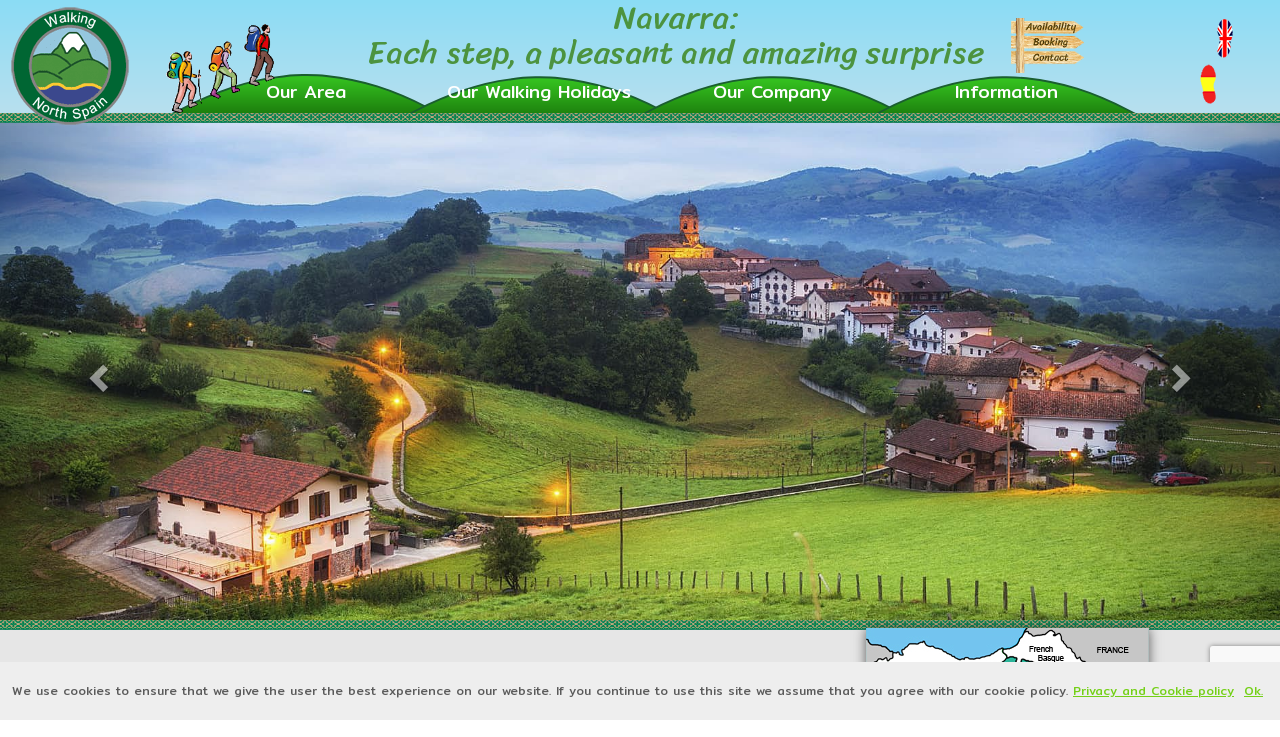

--- FILE ---
content_type: text/html; charset=UTF-8
request_url: https://www.walkingnorthspain.com/en/north-spain/navarra-spain
body_size: 502459
content:
<!DOCTYPE html>
<html lang="en">
<head>
	<meta charset="UTF-8">
	<meta http-equiv="X-UA-Compatible" content="IE=edge">
    <meta name="viewport" content="width=device-width, initial-scale=1">
    <title>Navarre: the holiday destination that surprises you at every step</title>
    <meta name="Description" content="Navarre, a paradise for your hiking trip: beautiful mountain routes, the Navarran Pyrenees, the Baztan Valley, the Pilgrim's Way to Santiago, the GR11... " />
    <meta name="keywords" content="Navarre, Baztan, hiking in Navarre, trekking in Baztan, travel in Navarre, mountain Navarre, hiking routes Navarre, walks in Navarre, Camino Santiago Navarre, Way Saint James Navarre" />
	<link rel="icon" href="../../favicon.ico">
	<link rel="alternate" hreflang="en" href="https://www.walkingnorthspain.com/north-spain/navarra-spain" /><link rel="alternate" hreflang="es-es" href="https://www.walkingnorthspain.com/es-es/norte-espana/navarra" /><link rel="alternate" hreflang="uk-en" href="https://www.walkingnorthspain.com/uk-en/north-spain/navarra-spain" /><link rel="alternate" hreflang="fr-en" href="https://www.walkingnorthspain.com/fr-en/north-spain/navarra-spain" />    	<link rel="canonical" href="https://www.walkingnorthspain.com/en/north-spain/navarra-spain" />	
				<link rel="stylesheet" href="https://fonts.googleapis.com/css?family=Mitr|Sriracha">
	<link rel="stylesheet" type="text/css" href="https://www.walkingnorthspain.com/css/font-awesome.css">
	<link rel="stylesheet" type="text/css" href="https://www.walkingnorthspain.com/css/bootstrap.css?V=dd">
    <!-- IE10 viewport hack for Surface/desktop Windows 8 bug -->
    <link rel="stylesheet" href="https://www.walkingnorthspain.com/assets/css/ie10-viewport-bug-workaround.css" >
	<link rel="stylesheet" href="https://www.walkingnorthspain.com/css/ekko-lightbox.css?v=0-0-0"  >
	
	<!--[if lt IE 9]><script src="../../assets/js/ie8-responsive-file-warning.js"></script><![endif]-->
    <script src="https://www.walkingnorthspain.com/assets/js/ie-emulation-modes-warning.js"></script>
    <!-- HTML5 shim and Respond.js for IE8 support of HTML5 elements and media queries -->
    <!--[if lt IE 9]>
      <script src="https://oss.maxcdn.com/html5shiv/3.7.3/html5shiv.min.js"></script>
      <script src="https://oss.maxcdn.com/respond/1.4.2/respond.min.js"></script>
    <![endif]-->
	<link rel="stylesheet" href="https://www.walkingnorthspain.com/css/walking.css?v=2021-05-10"  >
 		<!-- Facebook Pixel Code -->
		<script>
			!function(f,b,e,v,n,t,s)
			{if(f.fbq)return;n=f.fbq=function(){n.callMethod?
			n.callMethod.apply(n,arguments):n.queue.push(arguments)};
			if(!f._fbq)f._fbq=n;n.push=n;n.loaded=!0;n.version='2.0';
			n.queue=[];t=b.createElement(e);t.async=!0;
			t.src=v;s=b.getElementsByTagName(e)[0];
			s.parentNode.insertBefore(t,s)}(window,document,'script',
			'https://connect.facebook.net/en_US/fbevents.js');
			fbq('init', '1947276118655171');
			fbq('track', 'PageView');
		</script>
		<noscript>
			<img height="1" width="1" src="https://www.facebook.com/tr?id=1947276118655171&ev=PageView&noscript=1"/>
		</noscript>
		<!-- End Facebook Pixel Code -->
		
		<script>
				var miNumeroPagina='4';
		</script>
  </head>
 
<body> 
					<input type="hidden" name="elIdioma" value="en" id="elIdioma">
 				 <div class="container-fluid cabMenu">
 
    <div class="col-xs-1" >
      <a class="navbar-brand" href="https://www.walkingnorthspain.com/en/home"><img src="https://www.walkingnorthspain.com/images/en//logo.png" class="logo"></a>
    </div>

    <nav class="navbar navbar-expand-lg navbar-dark bg-dark fixed-top col-xs-10 marginPaddin" >
        <div class="container-fluid marginPaddin">
                      <div class="col-xs-12 text-center">
            <h1 class="h1Central" class=" $pading">Navarra:<br> Each step, a pleasant and amazing surprise</h1>
            <img src="https://www.walkingnorthspain.com/images/en/montaneros.gif"  class="montaneros"  > 
            <img src="https://www.walkingnorthspain.com/images/en/poste-madera-contacto.png?v=3s"   class="poste-madera">
            <a href="https://www.walkingnorthspain.com/en/availability" style="position:absolute; z-index: 1; display: inline-block; left:85%; margin-top: -4.5%;width:7%; height:23%;"> </a>
            <a href="https://www.walkingnorthspain.com/en/booking" style="position:absolute; z-index: 1; display: inline-block; left:85%; margin-top: -3%;  width:7%; height:23%;"> </a>
            <a href="https://www.walkingnorthspain.com/en/contact" style="position:absolute; z-index: 1; display: inline-block; left:85%; margin-top:-1.5%; width:7%; height:23%;"> </a>


          </div>




          <div class="collapse navbar-collapse marginPaddin" id="navbarResponsive" style="display:block;" >
 


 <div id="navbar" class="navbar-collapse collapse" >
            <ul class="nav navbar-nav "> 
              <li class="dropdown menuIzquierdo" >  
                <a href="#" class="dropdown-toggle" data-toggle="dropdown" role="button" aria-haspopup="true" aria-expanded="false"><span>Our Area</span></a>
                  <ul class="dropdown-menu miMenu1" >
                    <li><a href="https://www.walkingnorthspain.com/en/our-area">GENERAL AREA MAP</a></li>
                    <li class="marginLeft5" style="color:#cfd0ce">- North Spain</li>
                    <li class="marginLeft10"><a href="https://www.walkingnorthspain.com/en/north-spain/basque-country" class="menVerde">&#8226;  Basque Country</a></li>
                    <li class="marginLeft10"><a href="https://www.walkingnorthspain.com/en/north-spain/navarra-spain" class="menVerde">&#8226;  Navarra</a></li>
                    <li class="marginLeft10"><a href="https://www.walkingnorthspain.com/en/north-spain/western-pyrenees" class="menVerde">&#8226;  Western Pyrenees</a></li>
                    <li class="marginLeft10"><a href="https://www.walkingnorthspain.com/en/north-spain/rioja-spain" class="menVerde">&#8226;  La Rioja</a></li>
                    <li class="marginLeft5" style="color:#cfd0ce">- Other nearby areas</li>
                    <li class="marginLeft10"><a href="https://www.walkingnorthspain.com/en/north-spain/french-basque-country" class="menVerde">&#8226;  French Basque Country</a></li>
                    <li class="marginLeft10"><a href="https://www.walkingnorthspain.com/en/north-spain/french-pyrenees" class="menVerde">&#8226;  French Pyrenees</a></li>
                </ul>
              </li>

              <li class="dropdown menuCentral"> 
                <a href="#" class="dropdown-toggle" data-toggle="dropdown" role="button" aria-haspopup="true" aria-expanded="false"><span >Our Walking Holidays
</span></a>
                <ul class="dropdown-menu miMenu2">
                    <li><a href="https://www.walkingnorthspain.com/en/self-guided-walking-holidays">SELF-GUIDED TRIPS</a></li>
                                          <li class="marginLeft5" style="color:#cfd0ce">- Camino de Santiago:</li>
                                        <li class="marginLeft10"><a href="https://www.walkingnorthspain.com/en/self-guided/camino-de-santiago-northern-route" class="menVerde">&#8226; Northern route</a></li>
                    <li class="marginLeft10"><a href="https://www.walkingnorthspain.com/en/self-guided/camino-de-santiago-baztanes-way" class="menVerde">&#8226; Baztán route</a></li>
                    <li class="marginLeft5"><a href="https://www.walkingnorthspain.com/en/self-guided/the-enchanted-villages-route" class="menGris"  >- The enchanted villages route</a></li>
                    <li class="marginLeft5"><a href="https://www.walkingnorthspain.com/en/self-guided/the-best-routes-of-la-rioja" class="menGris">- The best routes of La Rioja</a></li>
                    <li><a href="https://www.walkingnorthspain.com/en/guided-trips">GUIDED TRIPS</a></li>
                    <li class="marginLeft5"><a href="https://www.walkingnorthspain.com/en/guided-trips/san-sebastian-western-pyrenees" class="menGris">- San Sebastián + Navarran Pyrenees</a></li>
                    <li class="marginLeft5"><a href="https://www.walkingnorthspain.com/en/guided-trips/gipuzkoa-northern-navarra" class="menGris">- Gipuzkoa + Northern Navarra</a></li>
                    <li class="marginLeft5"><a href="https://www.walkingnorthspain.com/en/guided-trips/secret-routes-of-the-basque-country" class="menGris">- Secret routes of the Basque Country</a></li>
                    <li class="marginLeft5"><a href="https://www.walkingnorthspain.com/en/guided-trips/western-pyrenees-spain" class="menGris">- Western Pyrenees</a></li>
                    <li class="marginLeft5"><a href="https://www.walkingnorthspain.com/en/guided-trips/guied-trips-french-basque-country" class="menGris">- French Basque Country</a></li>
                    <li class="marginLeft5"><a href="https://www.walkingnorthspain.com/en/guided-trips/guied-trips-french-pyrenees" class="menGris">- French Pyrenees</a></li>
                    <li class="marginLeft5"><a href="https://www.walkingnorthspain.com/en/guided-trips/weeek-in-la-Rioja" class="menGris">- A week in La Rioja</a></li>
                    <li><a href="https://www.walkingnorthspain.com/en/tailor-made-walking-holidays">TAILOR MADE WALKING HOLIDAYS</a></li>
                    <li><a href="https://www.walkingnorthspain.com/en/walking-hiking-mountain-clubs">HIKING AND MOUNTAIN CLUBS</a></li>
                  </ul>
              </li>

  
              <li class="dropdown menuCentral" > 
                <a href="#" class="dropdown-toggle" data-toggle="dropdown" role="button" aria-haspopup="true" aria-expanded="false"> <span>Our Company</span></a>
                <ul class="dropdown-menu miMenu3" >
                  <li style="margin-left:2%"><a href="https://www.walkingnorthspain.com/en/about-us">About us</a></li>
                  <li style="margin-left:2%"><a href="https://www.walkingnorthspain.com/en/why-us">Why us</a></li>
                  <li style="margin-left:2%"><a href="https://www.walkingnorthspain.com/en/the-team">The team</a></li>
                  <li style="margin-left:2%"><a href="https://www.walkingnorthspain.com/en/location">Location</a></li>
                  <li style="margin-left:2%"><a href="https://www.walkingnorthspain.com/en/contact">Contact us</a></li>
                  <li style="margin-left:2%"><a href="https://www.walkingnorthspain.com/en/order-our-brouchure">Order a brochure</a></li>
                  <li style="margin-left:2%"><a href="https://www.walkingnorthspain.com/en/images-gallery">Gallery & videos</a></li>
                </ul>
              </li>

              <li class="dropdown menuDerecha" >
                  <a href="#" class="dropdown-toggle" data-toggle="dropdown" role="button" aria-haspopup="true" aria-expanded="false"><span>Information</span></a>
                  <ul class="dropdown-menu miMenu4">
                    <li style="margin-left:2%"><a href="https://www.walkingnorthspain.com/en/how-to-book">How to book</a></li>
                    <li style="margin-left:2%"><a href="https://www.walkingnorthspain.com/en/how-to-pay">How to pay</a></li>
                    <li style="margin-left:2%"><a href="https://www.walkingnorthspain.com/en/how-to-get-here">How to get here</a></li>
                    <li style="margin-left:2%"><a href="https://www.walkingnorthspain.com/en/accommodation">Accommodation</a></li>
                    <li style="margin-left:2%"><a href="https://www.walkingnorthspain.com/en/faqs">FAQ's </a></li>
                    <li style="margin-left:2%"><a href="https://www.walkingnorthspain.com/en/terms-and-conditions">Terms and Conditions</a></li>
                    <li style="margin-left:2%"><a href="https://www.walkingnorthspain.com/en/privacy-and-cookie-policy">Privacy and Cookie policy</a></li>
                  </ul> 
                </li>
              </ul>
            </div>
          </div>
        </div>
    </nav>

    <div  class="col-xs-1 "  style="width:3%;" >
          <div class="cambioIdiomas"><a href="https://www.walkingnorthspain.com/en/north-spain/navarra-spain"> <img src="https://www.walkingnorthspain.com/images/en//pisada-ingles.png?v=5"  class="idiomaIngles"></a></div>
      <div  class="cambioIdiomas"><a href="https://www.walkingnorthspain.com/es/norte-espana/navarra"> <img src="https://www.walkingnorthspain.com/images/en//pisada-castellano.png?v=5" class="idiomaCastellano"></a></div> 
          
      
      
      <div class="navbar-header" >
            <button type="button" class="navbar-toggle collapsed" data-toggle="collapse" data-target="#navbar" aria-expanded="false" aria-controls="navbar"  >
              <span class="sr-only">Toggle navigation</span>
              <span class="icon-bar"></span>
              <span class="icon-bar"></span>
              <span class="icon-bar"></span>
            </button>
          </div>
   
    </div>
    <div class="vacio"></div>
    <div class="linea"> </div> 
 </div>
 


 








  <style>
 
 .carousel-item {
   height: 100vh;
   min-height: 300px;
   background: no-repeat center center scroll;
   -webkit-background-size: cover;
   -moz-background-size: cover;
   -o-background-size: cover;
   background-size: cover;
 }
  
  </style>
    <div id="myCarousel1" class="carousel slide" data-ride="carousel">
      <!-- Indicators -->
             <div class="carousel-inner" role="listbox">
                  <div class="item active">
            <div class="container" id="cont87">
                                    </div>
                <img class="first-slide" src="https://www.walkingnorthspain.com/images/en/galeria/navarra/navarra-baztan-rural-village.jpg?v=2" alt="First slide" id="img87">
              
            </div>
                  <div class="item ">
            <div class="container" id="cont95">
                                    </div>
                <img class="first-slide" src="https://www.walkingnorthspain.com/images/en/galeria/navarra/navarra-mountain-landscape-horses.jpg?v=2" alt="First slide" id="img95">
              
            </div>
                  <div class="item ">
            <div class="container" id="cont101">
                                    </div>
                <img class="first-slide" src="https://www.walkingnorthspain.com/images/en/galeria/navarra/navarra-walk-forest-nature.jpg?v=2" alt="First slide" id="img101">
              
            </div>
                  <div class="item ">
            <div class="container" id="cont103">
                                    </div>
                <img class="first-slide" src="https://www.walkingnorthspain.com/images/en/galeria/navarra/navarra-xorroxin-waterfall-nature.jpg?v=2" alt="First slide" id="img103">
              
            </div>
                  <div class="item ">
            <div class="container" id="cont99">
                                    </div>
                <img class="first-slide" src="https://www.walkingnorthspain.com/images/en/galeria/navarra/navarra-pamplona-encierro-sanfermin.jpg?v=2" alt="First slide" id="img99">
              
            </div>
                  <div class="item ">
            <div class="container" id="cont89">
                                    </div>
                <img class="first-slide" src="https://www.walkingnorthspain.com/images/en/galeria/navarra/navarra-culture-tradition-carnival.jpg?v=2" alt="First slide" id="img89">
              
            </div>
                  <div class="item ">
            <div class="container" id="cont97">
                                    </div>
                <img class="first-slide" src="https://www.walkingnorthspain.com/images/en/galeria/navarra/navarra-ochagavia-rural-village.jpg?v=2" alt="First slide" id="img97">
              
            </div>
                  <div class="item ">
            <div class="container" id="cont85">
                                    </div>
                <img class="first-slide" src="https://www.walkingnorthspain.com/images/en/galeria/navarra/navarra-baztan-rural-farmhouses.jpg?v=2" alt="First slide" id="img85">
              
            </div>
                  <div class="item ">
            <div class="container" id="cont91">
                                    </div>
                <img class="first-slide" src="https://www.walkingnorthspain.com/images/en/galeria/navarra/navarra-eunate-romanesque-church.jpg?v=2" alt="First slide" id="img91">
              
            </div>
                  <div class="item ">
            <div class="container" id="cont93">
                                    </div>
                <img class="first-slide" src="https://www.walkingnorthspain.com/images/en/galeria/navarra/navarra-hiking-urederra-waterfall.jpg?v=2" alt="First slide" id="img93">
              
            </div>
            </div>

      
            <a class="left carousel-control" href="#myCarousel1" role="button" data-slide="prev">
                <span class="glyphicon glyphicon-chevron-left" aria-hidden="true"></span>
                <span class="sr-only">Previous</span>
            </a>
            <a class="right carousel-control" href="#myCarousel1" role="button" data-slide="next">
                <span class="glyphicon glyphicon-chevron-right" aria-hidden="true"></span>
                <span class="sr-only">Next</span>
            </a>
                    <div class="vacio"></div>
            <div class="linea" style="margin-top:-10px"> </div>
     
    </div><!-- /.carousel -->
 
 
         
     
 

<div class="row pisadas" id="fondoGris">
    <div class="container ">
        <div class=" col-lg-8  col-md-8 col-sm-8 col-xs-12 ">
            <ul> <li>Enjoy a province full of history and monuments, birthplace and epicenter of the ancient kingdom of Navarra.</li> <li>Discover beautiful villages and valleys that remain anchored in time.</li> <li>Find out why Hemingway fell in love with Pamplona and its world famous San Fermin fiesta.</li> <li>Select among hiking routes to suit everyone: from easy level walks to the highest peaks in the Pyrenees.</li> </ul> 
        </div> 

       
        <div class=" col-lg-4  col-md-4 col-sm-4 col-xs-12 ">
            <img src="https://www.walkingnorthspain.com/images/en/zonas/navarra-map.jpg?v=o222ss" title="" alt="" class="img-responsive imgMapa">
            <h3  style="margin-left:18%"><a href="https://www.walkingnorthspain.com/en/how-to-get-here"><img src="https://www.walkingnorthspain.com/images/en/one-footstep.png" title="" alt="" class="rotarImg">How to get here </a></h3>
        </div>
    </div>
 
</div>




<div class="row nubes">
    <div id="clouds">
        <div class="cloud x1"></div>
        <div class="cloud x2"></div>
        <div class="cloud x3"></div>
        <div class="cloud x4"></div>
        <div class="cloud x5"></div>
    </div>
    <div class="container" >
        <h3 class="h3Verde" >Our trips in Navarra</h3>
           
   
   
   
   
        <a href="https://www.walkingnorthspain.com/en/self-guided/camino-de-santiago-baztanes-way"?>
        <div class="col-lg-6  col-md-6 col-sm-6 col-xs-12 contenedor " >
                <img src="https://www.walkingnorthspain.com/images/en/enlaces/grandes/camino-santiago-baztan-route.jpg?v=3" title="" alt=""  class="img-responsive img25"  >
                <div    >
                

                    <h3 class="centrado texto-encima" style="">Camino de Santiago<br> Baztán route</h3>
               
                </div>
            </div>
        </a>
           
   
   
        <a href="https://www.walkingnorthspain.com/en/self-guided/the-enchanted-villages-route"?>
        <div class="col-lg-6  col-md-6 col-sm-6 col-xs-12 contenedor " >
                <img src="https://www.walkingnorthspain.com/images/en/enlaces/grandes/navarra-enchanted-villages-route.jpg?v=3" title="" alt=""  class="img-responsive img25"  >
                <div    >
                

                    <h3 class="centrado texto-encima" style="">The enchanted villages <br> route</h3>
               
                </div>
            </div>
        </a>
           
   
   
   
   
   
   
         
     
   <a href="https://www.walkingnorthspain.com/en/guided-trips/san-sebastian-western-pyrenees"?>
            <div class="col-lg-6  col-md-6 col-sm-6 col-xs-12 contenedor " >
                <img src="https://www.walkingnorthspain.com/images/en/enlaces/grandes/san-sebastian-western-pyrenees.jpg?v=1" title="" alt=""  class="img-responsive img25"  >
                <div   >
                    <h3 class="centrado texto-encima">San Sebastián + <br>Navarran Pyrenees</h3>
                   
                </div>
            </div>
        </a>
     




    <a href="https://www.walkingnorthspain.com/en/guided-trips/gipuzkoa-northern-navarra"?>
            <div class="col-lg-6  col-md-6 col-sm-6 col-xs-12 contenedor " >
                <img src="https://www.walkingnorthspain.com/images/en/enlaces/grandes/gipuzkoa-and-northern-navarra.jpg?v=2" title="" alt=""  class="img-responsive img25"  >
                <div class="   "   >
                <h3 class="centrado texto-encima">Gipuzkoa +<br>Northern Navarra</h3>
               
                </div>
            </div>
        </a>
     
      
        <div class="vacio"></div>       
    </div>
</div>
 
<div>
    <div class="lasMontanasSuperiores" >
 <svg xmlns="http://www.w3.org/2000/svg" xmlns:xlink="http://www.w3.org/1999/xlink" viewBox="0 0 453.4 50.99"><defs><style>.cls-1-25{fill:#a0e479;}.cls-2-25{fill:#508166;}.cls-3-25{fill:#548369;}.cls-4-25{fill:#8bb3ab;}</style><image id="image" width="87" height="53" xlink:href="[data-uri]"/></defs><title>lineas-superiores-vectores-5</title><g id="Capa_2_Imagen" data-name="Capa 2 Imagen"><path class="cls-1-25" d="M453.6,41.12c0,3.16,0,6.32,0,9.48,0,.52-.1.71-.62.6a2.57,2.57,0,0,0-.48,0q-225.6,0-451.2,0c-.9,0-1.11-.2-1.1-1.1q0-17.34,0-34.68a112.05,112.05,0,0,0,17.64-1.18c4.1-.6,8.22-1,12.21-2.18a28,28,0,0,1,4.58-1.32c4.16-.51,7.66-2.41,11-4.68a31.11,31.11,0,0,0,3-1.26A38.58,38.58,0,0,1,55.44,2.2c2-.62,4.13-.07,6.19-.26a13.74,13.74,0,0,1,7.05,1.51c3.43,1.6,7.08,2.6,10.55,4.05C82.42,8.84,85.75,9.82,89,11a3.83,3.83,0,0,0,1.44.82c4.5,1.76,9,3.5,13.42,5.45a111.86,111.86,0,0,0,11.53,3.93c3.46,1.12,7,1.95,10.24,3.7a3.86,3.86,0,0,0,1.33.51c4,.52,7.89,2,12,1.63a11.57,11.57,0,0,1,5.33,1.17c2,.83,3.92,1.79,5.89,2.67a5.13,5.13,0,0,0,.88.61c5,2.11,9.62,4.84,14.53,7.07,1.88.86,4,1.27,5.64,2.58a3.63,3.63,0,0,0,1.87.75c3.18.36,6,1.81,8.94,2.94,2.25.86,4.33,2.27,6.89,2.24a9,9,0,0,1,2.85.2c4.06,1.38,8.31.78,12.45,1.21,4,.41,8,0,12,.18a24.3,24.3,0,0,0,6.8-.22c5.26-1.13,10.72-.6,16.07-1.25,3.46-.41,6.9.46,10.36.63a29.61,29.61,0,0,0,6.45-.13c1.85-.3,3.72-.46,5.56-.79,3.3-.57,6.65-.68,10-1.09,2-.24,3.68-1.31,5.6-1.63a22,22,0,0,0,5.33-2c2.48-1.1,4.66-2.86,7.57-3.11a52.28,52.28,0,0,1,8.11-.15c2,.14,3.93,1,5.87,1,4.5,0,9.05.75,13.49-1.08a39.52,39.52,0,0,0,7.24-3.63A72.85,72.85,0,0,1,334,29.81,39.44,39.44,0,0,1,338.4,28a8.93,8.93,0,0,0,3.86-2.51,4.12,4.12,0,0,0,1.49-.72c1.16-.85,2.32-1.7,3.47-2.57a15.94,15.94,0,0,1,8.8-3.36,42.15,42.15,0,0,0,7.35-.87,29.74,29.74,0,0,1,14.22.14c1.93.45,3.62,1.45,5.49,2,4,1.46,7.55,3.75,11.29,5.71A31,31,0,0,0,401,28.67a5,5,0,0,0,3,.68,30.38,30.38,0,0,1,7.41,1.1c2.2.5,4.2,1.68,6.58,1.58,3-.12,6,0,9,0a7.64,7.64,0,0,1,2.46.4c2.5.82,5,1.62,7.54,2.31a18.93,18.93,0,0,1,4.08,1.64A13.37,13.37,0,0,0,446.5,38a9.17,9.17,0,0,1,5.78,2.32A2.52,2.52,0,0,0,453.6,41.12Z" transform="translate(-0.22 -0.24)"/><path class="cls-2-25" d="M430.52,18.75a8.61,8.61,0,0,1,5.41-3,7.78,7.78,0,0,0,3.58-2.31,25.25,25.25,0,0,1,5.8-4c2.59-1.41,4.35-3.7,6.4-5.69.59-.57,1-1.31,1.89-1.56V41.12a2.52,2.52,0,0,1-1.32-.78A9.17,9.17,0,0,0,446.5,38a13.37,13.37,0,0,1-5.43-1.68A18.93,18.93,0,0,0,437,34.7c-2.53-.69-5-1.49-7.54-2.31A7.64,7.64,0,0,0,427,32c-3,0-6-.08-9,0-2.38.1-4.38-1.08-6.58-1.58a30.38,30.38,0,0,0-7.41-1.1,5,5,0,0,1-3-.68,16.17,16.17,0,0,1,4.28-.24,20.78,20.78,0,0,0,5-.58,19,19,0,0,0,8.4-3.52,5.08,5.08,0,0,1,2.42-1c1.14-.16,2.28-.39,3.42-.53A8.26,8.26,0,0,0,430.52,18.75Z" transform="translate(-0.22 -0.24)"/><path class="cls-3-25" d="M.24,5.6C4.7,5.16,9,4,13.42,3.21c1.94-.35,3.45-1.63,5.36-2a3.16,3.16,0,0,1,2.5.36,12.48,12.48,0,0,0,6.44,2,3.47,3.47,0,0,1,1.07.16c3.33,1.3,6.8,1.13,10.28,1.15a16,16,0,0,1,6.64,1.22c-3.38,2.27-6.88,4.17-11,4.68a28,28,0,0,0-4.58,1.32c-4,1.2-8.11,1.58-12.21,2.18A112.05,112.05,0,0,1,.24,15.44Z" transform="translate(-0.22 -0.24)"/><path class="cls-2-25" d="M199.27,13a4.9,4.9,0,0,0,2.8-1.85c1.05-1.37,2.78-2,4-3.14a13,13,0,0,1,1.67-1.15,3.3,3.3,0,0,1,4.78.63c2,2.4,4.38,4.37,6.54,6.58a1.58,1.58,0,0,0,.42,1c1.57,2.17,3.83,3.58,5.86,5.25a1.15,1.15,0,0,0,.69.17,29.31,29.31,0,0,1,4.27.53A4.72,4.72,0,0,1,233,22.23a28.69,28.69,0,0,0,2.19,2.34,18.81,18.81,0,0,0,4.58,2.54A7.29,7.29,0,0,1,242.39,29a8.52,8.52,0,0,0,10.41,1.54c2.74-1.38,5.74-2.2,8.45-3.66a3.56,3.56,0,0,1,.94-.16,8.53,8.53,0,0,0,4.19-1.88,13.7,13.7,0,0,1,2.72-2.44A30.28,30.28,0,0,0,275,18.76a15.61,15.61,0,0,1,8.74-2.51,50,50,0,0,1,8,.33,8.55,8.55,0,0,0,4.67-.68c1.62-.75,3.31-1.37,5-2.05a6,6,0,0,1,6.22.9c3.23,2.47,6.65,4.67,10,7,1.25.86,2.52,1.71,3.83,2.44a10.12,10.12,0,0,0,7.07.74c3.68-.75,7.38-1.3,11,.15a9.58,9.58,0,0,0,2.7.39A8.93,8.93,0,0,1,338.4,28a39.44,39.44,0,0,0-4.4,1.86,72.85,72.85,0,0,0-9.32,5.31,39.52,39.52,0,0,1-7.24,3.63c-4.44,1.83-9,1-13.49,1.08-1.94,0-3.86-.82-5.87-1A52.28,52.28,0,0,0,290,39c-2.91.25-5.09,2-7.57,3.11a22,22,0,0,1-5.33,2c-1.92.32-3.63,1.39-5.6,1.63-3.32.41-6.67.52-10,1.09-1.84.33-3.71.49-5.56.79a29.61,29.61,0,0,1-6.45.13c-3.46-.17-6.9-1-10.36-.63-5.35.65-10.81.12-16.07,1.25a24.3,24.3,0,0,1-6.8.22c-4-.23-8,.23-12-.18-4.14-.43-8.39.17-12.45-1.21A9,9,0,0,0,189,47c-2.56,0-4.64-1.38-6.89-2.24-2.94-1.13-5.76-2.58-8.94-2.94a3.63,3.63,0,0,1-1.87-.75c-1.67-1.31-3.76-1.72-5.64-2.58-4.91-2.23-9.57-5-14.53-7.07a5.13,5.13,0,0,1-.88-.61c3.3.26,6.45-.76,9.5-1.62a57.52,57.52,0,0,1,9.4-1.46,33,33,0,0,0,14.7-5.55,20.52,20.52,0,0,1,6.06-2.69,7.81,7.81,0,0,0,4.48-2.58A10.76,10.76,0,0,1,199.27,13Z" transform="translate(-0.22 -0.24)"/><path class="cls-4-25" d="M199.27,13a10.76,10.76,0,0,0-4.9,4,7.81,7.81,0,0,1-4.48,2.58,20.52,20.52,0,0,0-6.06,2.69,33,33,0,0,1-14.7,5.55,57.52,57.52,0,0,0-9.4,1.46c-3,.86-6.2,1.88-9.5,1.62-2-.88-3.89-1.84-5.89-2.67A11.57,11.57,0,0,0,139,27c-4.14.34-8-1.11-12-1.63a3.86,3.86,0,0,1-1.33-.51c-3.23-1.75-6.78-2.58-10.24-3.7a111.86,111.86,0,0,1-11.53-3.93c-4.4-2-8.92-3.69-13.42-5.45A3.83,3.83,0,0,1,89,11c3.27-.4,6.58-.44,9.8-1.31a24.22,24.22,0,0,0,3.7-1.39c3.15-1.45,6.51-2.39,9.65-3.91a3.44,3.44,0,0,1,4.18.57A19.16,19.16,0,0,0,124.26,9a63.11,63.11,0,0,0,10,1.72,76.52,76.52,0,0,1,8.4,1.89,36.61,36.61,0,0,0,10.52,1.24c5.72-.32,11.12-2.07,16.63-3.34,3-.7,5.82-2,8.84-2.56a11.17,11.17,0,0,1,8,1.36,3.5,3.5,0,0,0,1.18.58,19.44,19.44,0,0,1,5.06,1.79A21,21,0,0,0,199.27,13Z" transform="translate(-0.22 -0.24)"/><path class="cls-4-25" d="M430.52,18.75a8.26,8.26,0,0,1-6,4.07c-1.14.14-2.28.37-3.42.53a5.08,5.08,0,0,0-2.42,1,19,19,0,0,1-8.4,3.52,20.78,20.78,0,0,1-5,.58,16.17,16.17,0,0,0-4.28.24,31,31,0,0,1-6.66-2.89c-3.74-2-7.3-4.25-11.29-5.71a14.46,14.46,0,0,0,6.64-1.79c2-1,4.26-1.59,6.11-3,.51-.38,1.15-.08,1.67.28a5.87,5.87,0,0,0,1.91,1,2.78,2.78,0,0,0,2.37-.46,62,62,0,0,0,5.79-4.83c.9-.82,1.92-1.52,2.85-2.32a1.07,1.07,0,0,1,1.5,0,48.55,48.55,0,0,0,6.28,3.93c1.6.84,2.77,2.51,4.38,3.27C425.09,17.31,427.5,19,430.52,18.75Z" transform="translate(-0.22 -0.24)"/><path class="cls-4-25" d="M269.1,22.35a13.7,13.7,0,0,0-2.72,2.44,8.53,8.53,0,0,1-4.19,1.88,3.56,3.56,0,0,0-.94.16c-2.71,1.46-5.71,2.28-8.45,3.66A8.52,8.52,0,0,1,242.39,29a7.29,7.29,0,0,0-2.64-1.84,18.81,18.81,0,0,1-4.58-2.54A28.69,28.69,0,0,1,233,22.23,4.72,4.72,0,0,0,230.32,21a29.31,29.31,0,0,0-4.27-.53,1.15,1.15,0,0,1-.69-.17c-2-1.67-4.29-3.08-5.86-5.25a1.58,1.58,0,0,1-.42-1c3.3-.54,6.62-.92,9.56-2.81a7,7,0,0,1,6.34-.47c2,.7,3.87,1.52,5.8,2.28a1.53,1.53,0,0,0,.56.18c3.48-.35,5.81,1.92,8.28,3.73a18.62,18.62,0,0,0,11.1,3.76A21.74,21.74,0,0,1,269.1,22.35Z" transform="translate(-0.22 -0.24)"/></g><g id="Buitre_Imagen" data-name="Buitre Imagen"><image id="Buitre_Imagen-2" data-name="Buitre Imagen" width="207" height="157" transform="translate(66.98) scale(0.24)" xlink:href="[data-uri]"/></g><g id="Buitre_2_Imagen" data-name="Buitre 2 Imagen"><image id="Buitre_2_Imagen-2" data-name="Buitre 2 Imagen" width="88" height="56" transform="translate(321.62 6.96) scale(0.24)" xlink:href="[data-uri]"/></g><g id="Javier_Imagen" data-name="Javier Imagen"><image id="Javier_Imagen-2" data-name="Javier Imagen" width="54" height="83" transform="translate(239.78 29.76) scale(0.24)" xlink:href="[data-uri]"/></g><g id="Joe_Imagen" data-name="Joe Imagen"><image id="Joe_Imagen-2" data-name="Joe Imagen" width="51" height="81" transform="translate(223.22 29.76) scale(0.24)" xlink:href="[data-uri]"/></g><g id="Mad_Imagen" data-name="Mad Imagen"><image id="Mad_Imagen-2" data-name="Mad Imagen" width="43" height="72" transform="translate(207.14 32.4) scale(0.24)" xlink:href="[data-uri]"/></g><g id="Marmota_Imagen" data-name="Marmota Imagen"><image id="Marmota_Imagen-2" data-name="Marmota Imagen" width="36" height="43" transform="translate(431.06 28.32) scale(0.24)" xlink:href="[data-uri]"/></g><g id="Sarrio_Imagen" data-name="Sarrio Imagen"><image id="Sarrio_Imagen-2" data-name="Sarrio Imagen" width="54" height="54" transform="translate(170.66 35.76) scale(0.24)" xlink:href="[data-uri]"/></g><g id="Sarrio_2_Imagen" data-name="Sarrio 2 Imagen"><image id="Sarrio_2_Imagen-2" data-name="Sarrio 2 Imagen" width="54" height="54" transform="translate(46.82 27.6) scale(0.24)" xlink:href="[data-uri]"/></g><g id="Sarrio_3_Imagen" data-name="Sarrio 3 Imagen"><image id="Sarrio_3_Imagen-2" data-name="Sarrio 3 Imagen" width="58" height="55" transform="translate(35.78 8.4) scale(0.24)" xlink:href="[data-uri]"/></g><g id="Sarrio_4_Imagen" data-name="Sarrio 4 Imagen"><image id="Sarrio_4_Imagen-2" data-name="Sarrio 4 Imagen" width="56" height="55" transform="translate(14.18 16.32) scale(0.24)" xlink:href="[data-uri]"/></g><g id="Sarrio_5_Imagen" data-name="Sarrio 5 Imagen"><image id="Sarrio_5_Imagen-2" data-name="Sarrio 5 Imagen" width="56" height="55" transform="translate(8.9 22.8) scale(0.24)" xlink:href="[data-uri]"/></g><g id="Sarrio_6_Imagen" data-name="Sarrio 6 Imagen"><image id="Sarrio_6_Imagen-2" data-name="Sarrio 6 Imagen" width="56" height="55" transform="translate(67.94 32.4) scale(0.24)" xlink:href="[data-uri]"/></g><g id="Bosque_Imagen" data-name="Bosque Imagen"><image id="Bosque_Imagen-2" data-name="Bosque Imagen" width="184" height="119" transform="translate(122.66 21.12) scale(0.24)" xlink:href="[data-uri]"/></g><g id="Vaca_de_pie_Imagen" data-name="Vaca de pie Imagen"><image id="Vaca_de_pie_Imagen-2" data-name="Vaca de pie Imagen" width="84" height="72" transform="translate(325.46 25.44) scale(0.24)" xlink:href="[data-uri]"/></g><g id="Vaca_de_pie_copia_Imagen" data-name="Vaca de pie copia Imagen"><image id="Vaca_de_pie_copia_Imagen-2" data-name="Vaca de pie copia Imagen" width="84" height="72" transform="translate(398.42 30.48) scale(0.24)" xlink:href="[data-uri]"/></g><g id="Vaca_tumbada_Imagen" data-name="Vaca tumbada Imagen"><image id="Vaca_tumbada_Imagen-2" data-name="Vaca tumbada Imagen" width="87" height="53" transform="translate(348.5 31.92) scale(0.24)" xlink:href="[data-uri]"/></g><g id="Vaca_tumbada_2_Imagen" data-name="Vaca tumbada 2 Imagen"><use id="Vaca_tumbada_2_Imagen-2" data-name="Vaca tumbada 2 Imagen" transform="translate(302.66 35.52) scale(0.24)" xlink:href="#image"/></g><g id="Vaca_tumbada_2_copia_Imagen" data-name="Vaca tumbada 2 copia Imagen"><use id="Vaca_tumbada_2_copia_Imagen-2" data-name="Vaca tumbada 2 copia Imagen" transform="translate(372 25.2) scale(0.24)" xlink:href="#image"/></g></svg>
</div> 
    <div class="misMontanasSuperiores">
        <div class="container "  >
            <div class="container  ">
    <div class="col-lg-12" >
        <h3 class="h3Verde" style="margin-bottom:0%">Our trips in other areas:</h3>
    </div>
</div>

    <div class="container  ">
        <div class="col-lg-12" >
            <h3 class="h3Verde" style="margin-bottom:0%">Basque Country</h3>
        </div>
                                                 
            <a href="https://www.walkingnorthspain.com/en/self-guided/camino-de-santiago-northern-route" class="miRutaClase">
                <div class="col-lg-3  col-md-3 col-sm-3 col-xs-12 contenedor " > 
                    <img  src="https://www.walkingnorthspain.com/images/en/enlaces/camino-santiago-coastal-route.jpg?v=5" title="" alt="" class="img-responsive2 img25"  >
                    <div><h3 class="centrado3 texto-encima">Camino de Santiago<br> Northern route</h3></div>
                </div>
            </a>
                                         
            <a href="https://www.walkingnorthspain.com/en/guided-trips/san-sebastian-western-pyrenees" class="miRutaClase">
                <div class="col-lg-3  col-md-3 col-sm-3 col-xs-12 contenedor " > 
                    <img  src="https://www.walkingnorthspain.com/images/en/enlaces/san-sebastian-western-pyrenees.jpg?v=5" title="" alt="" class="img-responsive2 img25"  >
                    <div><h3 class="centrado3 texto-encima">San Sebastián + <br>Navarran Pyrenees</h3></div>
                </div>
            </a>
                                                         
            <a href="https://www.walkingnorthspain.com/en/guided-trips/gipuzkoa-northern-navarra" class="miRutaClase">
                <div class="col-lg-3  col-md-3 col-sm-3 col-xs-12 contenedor " > 
                    <img  src="https://www.walkingnorthspain.com/images/en/enlaces/gipuzkoa-and-northern-navarra.jpg?v=5" title="" alt="" class="img-responsive2 img25"  >
                    <div><h3 class="centrado3 texto-encima">Gipuzkoa +<br>Northern Navarra</h3></div>
                </div>
            </a>
                                         
            <a href="https://www.walkingnorthspain.com/en/guided-trips/secret-routes-of-the-basque-country" class="miRutaClase">
                <div class="col-lg-3  col-md-3 col-sm-3 col-xs-12 contenedor " > 
                    <img  src="https://www.walkingnorthspain.com/images/en/enlaces/secrets-routes-basque-country.jpg?v=5" title="" alt="" class="img-responsive2 img25"  >
                    <div><h3 class="centrado3 texto-encima">Secret routes of the <br> Basque Country</h3></div>
                </div>
            </a>
                                                                                                        <div class="vacio"></div>
    </div>







<div class="container  ">
    <div class="col-lg-12" >
        <h3 class="h3Verde" style="margin-bottom:0%">Western Pyrenees</h3>
    </div>
</div>
                             
        <div class="col-lg-3  col-md-3 col-sm-3 col-xs-12 contenedor " >
            <a href="https://www.walkingnorthspain.com/en/guided-trips/san-sebastian-western-pyrenees">
                <img  src="https://www.walkingnorthspain.com/images/en/enlaces/san-sebastian-western-pyrenees.jpg?v=5" title="" alt="" class="img-responsive2 img25">
                <div><h3 class="centrado3 texto-encima"> San Sebastián + <br>Navarran Pyrenees </h3></div>
            </a>
        </div>
                     
        <div class="col-lg-3  col-md-3 col-sm-3 col-xs-12 contenedor " >
            <a href="https://www.walkingnorthspain.com/en/guided-trips/western-pyrenees-spain">
                <img  src="https://www.walkingnorthspain.com/images/en/enlaces/western-pyrenees-valley-mountains.jpg?v=5" title="" alt="" class="img-responsive2 img25">
                <div><h3 class="centrado3 texto-encima"> Western Pyrenees  </h3></div>
            </a>
        </div>
                    



<div class="container  ">
    <div class=" col-lg-12 col-md-128 col-sm-12 col-xs-12 ">
        <h3 class="h3Verde" style="margin-bottom:0%">La Rioja</h3>
    </div>
</div>
                                                     
        <div class="col-lg-3  col-md-3 col-sm-3 col-xs-12 contenedor " >
            <a href="https://www.walkingnorthspain.com/en/self-guided/the-best-routes-of-la-rioja">
                <img  src="https://www.walkingnorthspain.com/images/en/enlaces/best-routes-la-rioja.jpg?v=5" title="" alt="" class="img-responsive2 img25" >
                <div><h3 class="centrado3 texto-encima">The best routes of<br> La Rioja</h3></div>
            </a>
        </div>
                    
        <div class="col-lg-3  col-md-3 col-sm-3 col-xs-12 contenedor " >
            <a href="https://www.walkingnorthspain.com/en/guided-trips/weeek-in-la-Rioja">
                <img  src="https://www.walkingnorthspain.com/images/en/enlaces/week-in-la-rioja.jpg?v=5" title="" alt="" class="img-responsive2 img25" >
                <div><h3 class="centrado3 texto-encima">A week in<br>La Rioja</h3></div>
            </a>
        </div>
       



<div class="container  ">
    <div class=" col-lg-12  col-md-12 col-sm-12 col-xs-12 " >
        <h3 class="h3Verde" style="margin-bottom:0%">French Basque Country</h3>
    </div>
</div>

                                                     
        <div class="col-lg-3  col-md-3 col-sm-3 col-xs-12  contenedor" >
            <a href="https://www.walkingnorthspain.com/en/guided-trips/guied-trips-french-basque-country">
                <img  src="https://www.walkingnorthspain.com/images/en/enlaces/guided-french-basque-country.jpg?v=5" title="" alt="" class="img-responsive2 img25" >
                <div><h3 class="centrado3 texto-encima">French Basque Country</h3></div>
            </a>
        </div>
            


<div class="container">
    <div class=" col-lg-12  col-md-12 col-sm-12 col-xs-12 ">
        <h3 class="h3Verde" style="margin-bottom:0%">French Pyrenees</h3>
    </div>
</div>
         
            
            
            
            
            
            
            
            
            
            
            
            
            
        
        <div class="col-lg-3  col-md-3 col-sm-3 col-xs-12 contenedor " >
        <a href="https://www.walkingnorthspain.com/en/guided-trips/guied-trips-french-pyrenees">
            <img  src="https://www.walkingnorthspain.com/images/en/enlaces/guided-french-pyrenees-hikers.jpg?v=5" title="" alt="" class="img-responsive2 img25"  >
            <div>
                <h3  class="centrado3 texto-encima">French Pyrenees</h3>
            </div>
        </a>
        </div>
            
       

<div class="container  ">
    <div class=" col-lg-12  col-md-12 col-sm-12 col-xs-12 ">
        <h3 class="h3Verde" style="margin-bottom:0%">For any area:</h3>
    </div>
</div>
         
        <div class="col-lg-3  col-md-3 col-sm-3 col-xs-12 contenedor " >
        <a href="https://www.walkingnorthspain.com/en/tailor-made-walking-holidays">
            <img  src="https://www.walkingnorthspain.com/images/en/enlaces/tailor-made-walking-holidays.jpg?v=5" title="" alt="" class="img-responsive2 img25" >
            <div>
                <h3 class="centrado3 texto-encima" >Tailor made <br>walking holidays</h3>
            </div>
        </a>
        </div>
       

     
        <div class="col-lg-3  col-md-3 col-sm-3 col-xs-12 contenedor " >
        <a href="https://www.walkingnorthspain.com/en/walking-hiking-mountain-clubs">
            <img  src="https://www.walkingnorthspain.com/images/en/enlaces/walking-hiking-mountain-clubs.jpg?v=5" title="" alt="" class="img-responsive2 img25" >
            <div>
                <h3 class="centrado3 texto-encima" >Hiking and <br>Mountain Clubs</h3>
            </div>
        </a>
        </div>
       

       

       

       

       

       

       

       

       

       

       

       

       

       

    <div class="vacio"></div>
</div> 
       </div>


 
       
            <div class="vacio"></div>
        </div>
    </div>
</div>
 
<div style="margin-top:-6%">
 <svg xmlns="http://www.w3.org/2000/svg" xmlns:xlink="http://www.w3.org/1999/xlink" viewBox="0 0 453.42 49.78"><defs><style>.cls-1{fill:#a0e479;}.cls-2{fill:#8bb4ac;}.cls-3{fill:#508166;}.cls-4{fill:#518266;}.cls-5{fill:#8bb3ab;}.cls-6{fill:#eaf3ec;}.cls-7{fill:#8fd078;}.cls-8{fill:#518267;}.cls-9{fill:#8bb4ab;}.cls-10{fill:#54b02b;}.cls-11{fill:#3b8919;}.cls-12{fill:#728f65;}.cls-13{fill:#3f682e;}.cls-14{fill:#738f66;}</style><image id="image" width="60" height="32" xlink:href="[data-uri]"/></defs><title>lineas-centrales</title><g id="Capa_0_Imagen" data-name="Capa 0 Imagen"><path class="cls-1" d="M334.34,11.87q0,10.3,0,20.62c0,.71.17,1.07.93.95.19,0,.4,0,.6,0H427c0,4.88,0,9.76,0,14.64,0,.59-.13.84-.74.72a3.84,3.84,0,0,0-.48,0q-212.16,0-424.33,0c-1,0-1.23-.23-1.22-1.24.06-6,0-12,0-18,2.35,0,4.7,0,7.05,0a14.54,14.54,0,0,0,6.65-1,9.29,9.29,0,0,1,1.57-.51,31.89,31.89,0,0,1,8.07-1.2,3.81,3.81,0,0,0,2.58-.68,5.91,5.91,0,0,0,1.71-.5c2.85-1.09,5.39-2.78,8.14-4,1.47-.68,2.25-1.53,1.91-3.18.62-.31.88-1.39,1.92-.88.21.1.47-.25.55-.54A10.67,10.67,0,0,1,44,18.36c1.63,1.2,1.9,1.25,3.43,0,1-.05,1.05-.76,1.07-1.5A19.86,19.86,0,0,0,52,18.69a55.9,55.9,0,0,1,6.74,3c.93.45,2,.72,2.83,1.25,1.38.85,2.66,1.88,4,2.79,1.8,1.22,3.68,2.2,6,1.94a23.07,23.07,0,0,1,2.88,0c0,1.84,0,3.67,0,5.51,0,.93.22,1.21,1.18,1.2,6.9,0,13.81,0,20.71,0l9.57,0a2.47,2.47,0,0,0,1.24.9c1.87.68,3.75,1.32,5.63,2a11.44,11.44,0,0,0,3.69.2c2.43,0,5,.34,7.29-.16a40.92,40.92,0,0,1,10.78-1,16,16,0,0,1,7.23,1.72c2.92,1.65,5.82,3.49,9.31,3.81a1.65,1.65,0,0,1,.55.23,17.55,17.55,0,0,0,7.53,1.6c2.64.06,5.21.61,7.81.89a73.82,73.82,0,0,0,8.66.86c3.35,0,6.64-.68,10-.78,2.73-.09,5.39.47,8.1.51,2.43,0,4.86.24,7.3.3a9.79,9.79,0,0,1,4.21.68,5.78,5.78,0,0,0,3.73.31,12.08,12.08,0,0,1,1.88-.31c6.14-.13,12.29.11,18.42-.47a22.12,22.12,0,0,0,4.73-.53,14.45,14.45,0,0,1,3.53-.49,14,14,0,0,0,4.65-1c3.8-1.6,7.48-3.49,11.63-4.23,2.53-.46,4.68-2.09,7-3.09,3.92-1.66,7.72-3.64,11.5-5.61,1.4-.73,3-1.05,4.22-2.14,1.13-.55,2.25-1.14,3.4-1.62,2.09-.89,4.05-2.13,6.41-2.24a11.45,11.45,0,0,0,1.31,0c1.32-.1,2.68.27,4-.22,1.32.2,2.45-.56,3.7-.78,2.21-.39,4.53-.37,6.56-1.5a22,22,0,0,1,4.23-1.84c2.39-.75,4.83-1.3,7.18-2.11,3.46-1.19,7.11-1.91,10.34-3.72,1.2-.67,2.64-.65,3.78-1.37C329.55,11.9,331.91,11.78,334.34,11.87Z" transform="translate(-0.21 -1.45)"/><path class="cls-2" d="M37.92,18.54c.34,1.65-.44,2.5-1.91,3.18-2.75,1.26-5.29,3-8.14,4a5.91,5.91,0,0,1-1.71.5A20.13,20.13,0,0,0,22.61,26a21.72,21.72,0,0,1-5.2-.43c-3.12-.73-6.18-1.48-8.75-3.54a5.92,5.92,0,0,0-3-1.12A22.7,22.7,0,0,1,.24,19.76V15.68a20.34,20.34,0,0,0,7.83-4.59,3.6,3.6,0,0,1,1.26-.9,25.45,25.45,0,0,0,5.4-3.28c1.36-1,1.92-.8,3.15.38,1.77,1.7,3.6,3.36,5.53,4.89a3.36,3.36,0,0,0,3.22.13c1.62-.53,3.22-1.15,4.84-1.72a4.12,4.12,0,0,1,4.82,1c1.12,1.24,2.7,1.26,4.11,1.72s3.06.88,4.57,1.39c2.27.76,2.56,1.22,2.5,3.66-1.53,1.29-1.8,1.24-3.43,0a10.67,10.67,0,0,0-3.65-1.24,4.24,4.24,0,0,0-1.77-.63c-1.11-.25-.79,1-1.23,1.43S37.57,18.45,37.92,18.54Z" transform="translate(-0.21 -1.45)"/><path class="cls-3" d="M.24,19.76A22.7,22.7,0,0,0,5.7,20.91a5.92,5.92,0,0,1,3,1.12c2.57,2.06,5.63,2.81,8.75,3.54a21.72,21.72,0,0,0,5.2.43,20.13,20.13,0,0,1,3.55.26,3.81,3.81,0,0,1-2.58.68,31.89,31.89,0,0,0-8.07,1.2,9.29,9.29,0,0,0-1.57.51,14.54,14.54,0,0,1-6.65,1c-2.35,0-4.7,0-7,0Z" transform="translate(-0.21 -1.45)"/><path class="cls-3" d="M276.5,28.65c-1.2,1.09-2.82,1.41-4.22,2.14-3.78,2-7.58,4-11.5,5.61-2.37,1-4.52,2.63-7,3.09-4.15.74-7.83,2.63-11.63,4.23a14,14,0,0,1-4.65,1,14.45,14.45,0,0,0-3.53.49,22.12,22.12,0,0,1-4.73.53c-6.13.58-12.28.34-18.42.47a12.08,12.08,0,0,0-1.88.31,5.78,5.78,0,0,1-3.73-.31A9.79,9.79,0,0,0,201,45.5c-2.44-.06-4.87-.26-7.3-.3-2.71,0-5.37-.6-8.1-.51-3.35.1-6.64.75-10,.78a73.82,73.82,0,0,1-8.66-.86c-2.6-.28-5.17-.83-7.81-.89a17.55,17.55,0,0,1-7.53-1.6,1.65,1.65,0,0,0-.55-.23c-3.49-.32-6.39-2.16-9.31-3.81a16,16,0,0,0-7.23-1.72,40.92,40.92,0,0,0-10.78,1c-2.33.5-4.86.17-7.29.16a11.44,11.44,0,0,1-3.69-.2c-1.88-.66-3.76-1.3-5.63-2a2.47,2.47,0,0,1-1.24-.9l24.23,0c6.44,0,12.87,0,19.31,0,.9,0,1.13-.22,1.12-1.12,0-5.47,0-10.95,0-16.43V15.3c2.69,1.54,4.79,3.71,7.62,4.64.26.41.77.45,1.1.84,1.42,1.63,3,3.07,5.3,3.37a3.91,3.91,0,0,1,1.51.3c2.74,1.57,5.79,2.45,8.66,3.72,1.45.64,2.9,1.46,4.67,1.08a11.51,11.51,0,0,0,5.83-3,7.43,7.43,0,0,1,2.7-1.74,10.77,10.77,0,0,0,5.37-3.7c1.67-2.3,4.23-2.4,6.64-2.62a5.33,5.33,0,0,0,3.31-1.31c.47-.43,1-.75,1.5-1.18,1.29-1.21,2.87-2.18,3.43-4,2.15-2.21,4.56-4.17,6.54-6.57,1.35-1.64,3.1-1.76,4.88-.59,1.63,1.07,3.05,2.42,4.76,3.38a4.51,4.51,0,0,1,1.21,1.32A3.43,3.43,0,0,0,228,10.63a11.17,11.17,0,0,1,4.76,3.88,4.58,4.58,0,0,0,2.62,2,33.54,33.54,0,0,1,9.71,4.29,29.57,29.57,0,0,0,6.13,3c4.19,1.49,8.51,1.78,12.84,2.2a4.06,4.06,0,0,1,1.52.27c2.37,1.22,5.12,1,7.56,1.92C274.24,28.61,275.44,28.08,276.5,28.65Z" transform="translate(-0.21 -1.45)"/><path class="cls-2" d="M276.5,28.65c-1.06-.57-2.26,0-3.36-.47-2.44-.94-5.19-.7-7.56-1.92a4.06,4.06,0,0,0-1.52-.27c-4.33-.42-8.65-.71-12.84-2.2a29.57,29.57,0,0,1-6.13-3,33.54,33.54,0,0,0-9.71-4.29,4.58,4.58,0,0,1-2.62-2A11.17,11.17,0,0,0,228,10.63a18,18,0,0,0,6.47-1.45c2.3-1.2,4.87-1.61,7.2-2.79C245.06,4.68,248.6,5,252,6.65a17.19,17.19,0,0,0,3.21.93c5.13,1.32,10.27,2.62,15.46,3.7a19.38,19.38,0,0,0,3.57.17,27.15,27.15,0,0,0,7.81-.69c3.42-.91,6.89-1.64,10.35-2.38,2.2-.47,4.53-.36,6.75-.85,4.42-1,8.77-2.15,12.19-5.42,1-1,2.23-.7,3.38-.28s2,1,3.07,1.33c4.31,1.42,8.3,3.72,12.77,4.69a15.91,15.91,0,0,0,3.58.14,47.32,47.32,0,0,1,8.06,1.07,55.43,55.43,0,0,0,6.66.58c3.16.16,6.24.82,9.35,1.26,1.76.25,3.54.56,5.29.91a4.28,4.28,0,0,1,1.65.68,1.67,1.67,0,0,1,.67,2.2,1.57,1.57,0,0,1-2,1c-2.37-.74-4.86-.28-7.26-.9-3.35-.87-6.93-.25-10.28-1.4a8.17,8.17,0,0,0-2.38-.1,10.36,10.36,0,0,1-3.32-.36c-2-.73-4.25-.48-6.32-1-2.43-.09-4.79,0-6.95,1.38-1.14.72-2.58.7-3.78,1.37-3.23,1.81-6.88,2.53-10.34,3.72-2.35.81-4.79,1.36-7.18,2.11a22,22,0,0,0-4.23,1.84c-2,1.13-4.35,1.11-6.56,1.5-1.25.22-2.38,1-3.7.78-.44,0-.88,0-1.31,0-1.32.11-2.68-.28-4,.22C284,24.9,282,26.14,279.9,27,278.75,27.51,277.63,28.1,276.5,28.65Z" transform="translate(-0.21 -1.45)"/><path class="cls-4" d="M74.42,27.71a23.07,23.07,0,0,0-2.88,0c-2.3.26-4.18-.72-6-1.94-1.35-.91-2.63-1.94-4-2.79-.87-.53-1.9-.8-2.83-1.25a55.9,55.9,0,0,0-6.74-3,19.86,19.86,0,0,1-3.44-1.87c-.65-.56-.26-.69.31-.85a28.15,28.15,0,0,1,14.66-.39,8.14,8.14,0,0,0,7.1-1.39c2.88-2,5.78-4,8.78-5.8,1.28-.78,2.38-1.86,3.62-2.74A6.48,6.48,0,0,1,90,5c2,.93,4.22,1.36,6.09,2.45,2.3,1.34,5,.68,7.24,1.72,2.69,1.23,5.67,1.55,8.41,2.66,1.62.66,3.45.56,5.2.69a9.63,9.63,0,0,1,2.13.27,22.36,22.36,0,0,0,7.14,1.28,2.81,2.81,0,0,1,3,2.37,1.7,1.7,0,0,1-.83,2.05,1.52,1.52,0,0,1-2.07-.28,1.74,1.74,0,0,0-1.68-.65c-2.28.26-4.29-.8-6.43-1.24a34.51,34.51,0,0,0-3.68-.41c-.77-.08-.55.52-.55.9,0,3.12-.06,6.24,0,9.36,0,1.15-.19,1.52-1.46,1.52-12.24-.06-24.48,0-36.72,0C75.37,27.68,74.89,27.7,74.42,27.71Z" transform="translate(-0.21 -1.45)"/><path class="cls-5" d="M208.12,11.66c-.56,1.84-2.14,2.81-3.43,4-.46.43-1,.75-1.5,1.18a5.33,5.33,0,0,1-3.31,1.31c-2.41.22-5,.32-6.64,2.62a10.77,10.77,0,0,1-5.37,3.7,7.43,7.43,0,0,0-2.7,1.74,11.51,11.51,0,0,1-5.83,3c-1.77.38-3.22-.44-4.67-1.08C171.8,26.9,168.75,26,166,24.45a3.91,3.91,0,0,0-1.51-.3c-2.3-.3-3.88-1.74-5.3-3.37-.33-.39-.84-.43-1.1-.84a17.87,17.87,0,0,1,7.54-1.57,20.06,20.06,0,0,0,13.11-4.65,37.83,37.83,0,0,1,3.59-2.38,2.25,2.25,0,0,1,1.24-.37c2.87.2,5.21-1.38,7.73-2.29,2.9-1.06,5.57-1.08,8.2.7a11.76,11.76,0,0,0,5.08,1.68A16.19,16.19,0,0,0,208.12,11.66Z" transform="translate(-0.21 -1.45)"/><path class="cls-6" d="M37.92,18.54c-.35-.09-.89-.25-.53-.62s.12-1.68,1.23-1.43a4.24,4.24,0,0,1,1.77.63c-.08.29-.34.64-.55.54C38.8,17.15,38.54,18.23,37.92,18.54Z" transform="translate(-0.21 -1.45)"/><path class="cls-7" d="M286.31,24.79c1.3-.5,2.66-.11,4-.22.43,0,.87,0,1.31,0-1.3.49-2.66.12-4,.22A11.45,11.45,0,0,1,286.31,24.79Z" transform="translate(-0.21 -1.45)"/></g><g id="Capa_0_copia_2_Imagen" data-name="Capa 0 copia 2 Imagen"><path class="cls-1" d="M373.68,51.2q0-17.43,0-34.86c2.08-1.64,4.66-2.18,7-3.25.65-.29,1.1-.37,1.4.43a1.48,1.48,0,0,0,1.21.9c1.67.18,3.29.84,4.92.89,2.84.1,5.64.57,8.47.58a79,79,0,0,1,8.15.13c3,.31,6,.64,9,.76,4.63.2,9.26.07,13.89.29a20.26,20.26,0,0,1,4.52.44,8.14,8.14,0,0,0,3,.29c1.15-.12,2-.58,2.08-1.88,1.94.19,3.89.27,5.81.57a84.46,84.46,0,0,0,10.41,1.1l0,33.61Z" transform="translate(-0.21 -1.45)"/><path class="cls-8" d="M437.35,15.92c-.08,1.3-.93,1.76-2.08,1.88a8.14,8.14,0,0,1-3-.29,20.26,20.26,0,0,0-4.52-.44c-4.63-.22-9.26-.09-13.89-.29-3-.12-6-.45-9-.76a79,79,0,0,0-8.15-.13c-2.83,0-5.63-.48-8.47-.58-1.63-.05-3.25-.71-4.92-.89a1.48,1.48,0,0,1-1.21-.9c-.3-.8-.75-.72-1.4-.43-2.35,1.07-4.93,1.61-7,3.25a2,2,0,0,1-2-1.46c-.26-1,.38-1.65,1.08-2.22a7.69,7.69,0,0,1,2.48-1.42c2.7-.86,5.33-1.88,8.07-2.63a32.53,32.53,0,0,0,8-3.15A12.22,12.22,0,0,1,396,3.92a6,6,0,0,0,1.29-.22,13.68,13.68,0,0,1,9.6-.12A29.2,29.2,0,0,0,413.1,5a7.35,7.35,0,0,1,4,1.78,3.52,3.52,0,0,0,.72.38c.35,1.08,1.34,1.27,2.23,1.6a52.17,52.17,0,0,0,8,2.33,43.57,43.57,0,0,1,7.61,2.78A2.31,2.31,0,0,1,437.35,15.92Z" transform="translate(-0.21 -1.45)"/><path class="cls-9" d="M437.35,15.92a2.31,2.31,0,0,0-1.69-2.1A43.57,43.57,0,0,0,428.05,11a52.17,52.17,0,0,1-8-2.33c-.89-.33-1.88-.52-2.23-1.6a82.72,82.72,0,0,1,8.33-.47c2.19-.11,4.16-1,6.31-1.23a11.58,11.58,0,0,0,4.81-1.64,14.37,14.37,0,0,1,3.48-1.23A3,3,0,0,1,442.8,3a21.65,21.65,0,0,0,8.43,2.45c.31,0,.62.14.94.18,1.07.14,1.5.63,1.46,1.82-.1,3.39-.05,6.78-.06,10.17a84.46,84.46,0,0,1-10.41-1.1C441.24,16.19,439.29,16.11,437.35,15.92Z" transform="translate(-0.21 -1.45)"/></g><g id="Capa_1_Imagen" data-name="Capa 1 Imagen"><path class="cls-10" d="M453.6,30.32c0,6.64,0,13.28,0,19.91,0,.82-.14,1-1,1q-54.66,0-109.3,0-171,0-341.91,0C.41,51.23.2,51,.21,50c.06-5.12,0-10.24,0-15.36a22.1,22.1,0,0,0,5.52,1.88c3.57.52,7.11,1.18,10.75,1.35A45.51,45.51,0,0,0,28.23,37a44.77,44.77,0,0,0,7.08-2.5A124.6,124.6,0,0,1,53.3,29c4.33-1,8.63-2.08,13-2.82a99.28,99.28,0,0,1,15.47-1c9.1-.1,18.22-.52,27.3.42a23.77,23.77,0,0,1,5.84,1.12c5,1.88,10.16,2.89,15.23,4.37,4.11,1.2,8.33,1.2,12.48,1.82,3.71.55,7.55.35,11.33.5,9.24.36,18.48.13,27.73.91,5.85.49,11.79.56,17.69.63,1.92,0,3.83.12,5.74.17,5.26.13,10.5.27,15.76.69,4.63.36,9.3.7,13.94.73,6,0,12,.76,18,.77,21.92.07,43.84,0,65.75,0a7.21,7.21,0,0,0,1.54-.19,64.37,64.37,0,0,1,9.56-1.19A91.44,91.44,0,0,0,339,34.73c2.71-.4,5.41-.87,8.15-1.09a54.73,54.73,0,0,0,7-1.13,82.05,82.05,0,0,1,8.09-1.45c2.29-.26,4.59-.36,6.89-.55,3.37-.29,6.73-.81,10.09-.85,3.66,0,7.32-.18,11-.13,14.16.17,28.32.06,42.48.09,2.07,0,4.14.09,6.21.15C443.8,29.9,448.71,30,453.6,30.32Z" transform="translate(-0.21 -1.45)"/><path class="cls-11" d="M70.36,15.15a79.37,79.37,0,0,0,8.75-1.21c7-1.74,14.06-1.53,21.14-1.55a7.45,7.45,0,0,1,2.87.75c2.17.9,4.36,1.73,6.55,2.59a5.46,5.46,0,0,0,2.72.67c2.84.27,5.69.49,8.5.91a60.57,60.57,0,0,0,13.51.8s.06.07.09.08a76,76,0,0,0,9.17.23,45.19,45.19,0,0,1,7.73.24c4.32.74,8.57.2,12.84-.19a31.67,31.67,0,0,1,7.28,0c3.27.47,6.62.45,9.82,1.54,1.87.64,4,.22,5.89.7a45.27,45.27,0,0,0,11,1.26,3.38,3.38,0,0,1,1.4.2,6.65,6.65,0,0,0,2.8.53,26.33,26.33,0,0,1,6.06.39,22.22,22.22,0,0,0,3.84.83c2.53.17,5,.56,7.57.81a32.79,32.79,0,0,0,6.57,0,28.74,28.74,0,0,1,6.81,0,75.78,75.78,0,0,0,9.84.82c7.78,0,15.56.34,23.33-.41,2.21-.22,4.44-.23,6.66-.49a44.76,44.76,0,0,1,7.22-.75,34.4,34.4,0,0,0,6.15-.63c2.63-.38,5.26-.84,7.91-1,2.47-.15,4.9-.52,7.33-.88s5.13-.55,7.68-.86a11.92,11.92,0,0,0,2.15-.1,72.94,72.94,0,0,1,8-1.74c2.64-.29,5.2-1.09,7.87-1.27,5.69-.38,11.29.85,16.95.71a13.7,13.7,0,0,1,4.23.66,6.07,6.07,0,0,0,1.63.34c3.27.08,6.42,1.08,9.72,1a17.26,17.26,0,0,1,3.93.21c4.9,1,9.92,0,14.86,1,2.83.62,5.87.33,8.81.5,6,.34,12,.2,18.05.46a204.33,204.33,0,0,0,23.21-.3,107.06,107.06,0,0,1,13.52.12c3.75.21,7.51.05,11.27.05v8.16c-4.89-.33-9.8-.42-14.7-.55-2.07-.06-4.14-.15-6.21-.15-14.16,0-28.32.08-42.48-.09-3.67-.05-7.33.09-11,.13-3.36,0-6.72.56-10.09.85-2.3.19-4.6.29-6.89.55a82.05,82.05,0,0,0-8.09,1.45,54.73,54.73,0,0,1-7,1.13c-2.74.22-5.44.69-8.15,1.09a91.44,91.44,0,0,1-9.22,1.17,64.37,64.37,0,0,0-9.56,1.19,7.21,7.21,0,0,1-1.54.19c-21.91,0-43.83,0-65.75,0-6,0-12-.73-18-.77-4.64,0-9.31-.37-13.94-.73-5.26-.42-10.5-.56-15.76-.69-1.91-.05-3.82-.15-5.74-.17-5.9-.07-11.84-.14-17.69-.63-9.25-.78-18.49-.55-27.73-.91-3.78-.15-7.62,0-11.33-.5-4.15-.62-8.37-.62-12.48-1.82-5.07-1.48-10.26-2.49-15.23-4.37a23.77,23.77,0,0,0-5.84-1.12C100,24.6,90.9,25,81.8,25.12a99.28,99.28,0,0,0-15.47,1c-4.4.74-8.7,1.81-13,2.82a124.6,124.6,0,0,0-18,5.51A44.77,44.77,0,0,1,28.23,37a45.51,45.51,0,0,1-11.72.9C12.87,37.7,9.33,37,5.76,36.52A22.1,22.1,0,0,1,.24,34.64V22.88a72.3,72.3,0,0,0,13.24.26c4.11-.43,8.27-.14,12.39-.71,3.62-.51,7.27-.81,10.92-1.11,5.77-.49,11.37-2.2,17.12-3.05,4-.59,8-1.39,12-2.13C67.39,15.86,68.87,15.48,70.36,15.15Z" transform="translate(-0.21 -1.45)"/><path class="cls-12" d="M453.6,22.16c-3.76,0-7.52.16-11.27-.05A107.06,107.06,0,0,0,428.81,22a204.33,204.33,0,0,1-23.21.3c-6-.26-12-.12-18.05-.46-2.94-.17-6,.12-8.81-.5-4.94-1.07-10,0-14.86-1a17.26,17.26,0,0,0-3.93-.21c-3.3.06-6.45-.94-9.72-1a6.07,6.07,0,0,1-1.63-.34,13.7,13.7,0,0,0-4.23-.66c-5.66.14-11.26-1.09-16.95-.71-2.67.18-5.23,1-7.87,1.27a72.94,72.94,0,0,0-8,1.74,11.92,11.92,0,0,1-2.15.1c-.89-.84-2.06-.42-3.09-.65-3.06-.66-6.2-.36-9.33-1.13-3.79-.94-7.84-.59-11.77-.74-4.58-.17-9.14-.86-13.74-.6a2.53,2.53,0,0,1-.71-.1,74.74,74.74,0,0,0-15.29-1.59c-2.19,0-4.38-.13-6.57-.23A2.88,2.88,0,0,1,247.2,15c1.52-.21,3-.51,4.57-.61,2.45-.16,4.74-1,7.13-1.39,2.79-.44,5.33-1.69,8-2.32a59.16,59.16,0,0,0,9-2.76,39.65,39.65,0,0,1,7.2-2.51c4.38-.85,8.71-2.07,13.23-1.93a3,3,0,0,1,1.61.36,23.69,23.69,0,0,0,10.48,3,74.92,74.92,0,0,1,10,1.74,27.32,27.32,0,0,0,4.87.45,60.56,60.56,0,0,1,7.37.77,76.66,76.66,0,0,0,9.44.57c4.55.19,9.12.09,13.68.06,1.59,0,3.19-.19,4.79-.22,4.49-.07,8.89.79,13.34,1.27a13.24,13.24,0,0,0,2.27.13,36.5,36.5,0,0,1,9.59,1.1A20.29,20.29,0,0,0,387,13c7.26.23,14.48,1.1,21.75,1.34,4.91.17,9.82.44,14.74.32a72.27,72.27,0,0,1,9.18.67c2.58.28,5.2.11,7.79.16a37.67,37.67,0,0,1,6.46.24A14,14,0,0,0,453.6,15Z" transform="translate(-0.21 -1.45)"/><path class="cls-12" d="M70.36,15.15c-1.49.33-3,.71-4.48,1-4,.74-8,1.54-12,2.13-5.75.85-11.35,2.56-17.12,3.05-3.65.3-7.3.6-10.92,1.11-4.12.57-8.28.28-12.39.71A72.3,72.3,0,0,1,.24,22.88V12.56C3,13,5.73,13.58,8.49,14a76.3,76.3,0,0,0,11.61.49c3.67,0,7.35,0,11,0,4.91,0,9.81-.52,14.73-.4,6.83.16,13.65.27,20.47.66C67.68,14.77,69,15,70.36,15.15Z" transform="translate(-0.21 -1.45)"/><path class="cls-13" d="M247.2,15a2.88,2.88,0,0,0,1.68.47c2.19.1,4.38.22,6.57.23a74.74,74.74,0,0,1,15.29,1.59,2.53,2.53,0,0,0,.71.1c4.6-.26,9.16.43,13.74.6,3.93.15,8-.2,11.77.74,3.13.77,6.27.47,9.33,1.13,1,.23,2.2-.19,3.09.65-2.55.31-5.12.49-7.68.86s-4.86.73-7.33.88c-2.65.16-5.28.62-7.91,1a34.4,34.4,0,0,1-6.15.63,44.76,44.76,0,0,0-7.22.75c-2.22.26-4.45.27-6.66.49-7.77.75-15.55.42-23.33.41a75.78,75.78,0,0,1-9.84-.82,28.74,28.74,0,0,0-6.81,0,32.79,32.79,0,0,1-6.57,0c-2.53-.25-5-.64-7.57-.81a22.22,22.22,0,0,1-3.84-.83,26.33,26.33,0,0,0-6.06-.39,6.65,6.65,0,0,1-2.8-.53,3.38,3.38,0,0,0-1.4-.2,45.27,45.27,0,0,1-11-1.26c-1.9-.48-4-.06-5.89-.7-3.2-1.09-6.55-1.07-9.82-1.54a31.67,31.67,0,0,0-7.28,0c-4.27.39-8.52.93-12.84.19a45.19,45.19,0,0,0-7.73-.24,76,76,0,0,1-9.17-.23s-.06-.05-.09-.08a14.76,14.76,0,0,0,3-.77c3.47-.69,7-.54,10.48-.61,5.74-.12,11.44-.78,17.15-1.12,1.21-.07,2.58.17,3.7-.64a77.91,77.91,0,0,0,11.39-1.31,58.28,58.28,0,0,1,6.07-.59c4.61-.38,9.22-.76,13.83-1.09a70.81,70.81,0,0,1,15.19.24c2.59.38,5.26.23,7.88.47,3.34.31,6.71.05,10,.52,2.4.34,4.77.92,7.17,1.28A38,38,0,0,0,247.2,15Z" transform="translate(-0.21 -1.45)"/><path class="cls-14" d="M168.72,15c-1.12.81-2.49.57-3.7.64-5.71.34-11.41,1-17.15,1.12-3.48.07-7-.08-10.48.61a14.76,14.76,0,0,1-3,.77,60.57,60.57,0,0,1-13.51-.8c-2.81-.42-5.66-.64-8.5-.91a5.46,5.46,0,0,1-2.72-.67c3.24-1,6.68-1.13,10-2a73.34,73.34,0,0,0,8.08-2.13c2-.78,4.16-.66,6.27-.73,2.83-.1,5.67,0,8.5,0a16.45,16.45,0,0,1,5.14,1.05c3.56,1.16,7.17.88,10.8.86,1.31,0,2.63,0,4-.06,1,0,1.77.65,2.62,1.06A27.41,27.41,0,0,0,168.72,15Z" transform="translate(-0.21 -1.45)"/></g><g id="Bosque_derecha_Imagen" data-name="Bosque derecha Imagen"><image id="Bosque_derecha_Imagen-2" data-name="Bosque derecha Imagen" width="230" height="154" transform="translate(390.99 7.19) scale(0.24)" xlink:href="[data-uri]"/></g><g id="Bosque_izquierda_Imagen" data-name="Bosque izquierda Imagen"><image id="Bosque_izquierda_Imagen-2" data-name="Bosque izquierda Imagen" width="230" height="154" transform="translate(66.51 8.39) scale(0.24)" xlink:href="[data-uri]"/></g><g id="Oveja_de_pie_Imagen" data-name="Oveja de pie Imagen"><image id="Oveja_de_pie_Imagen-2" data-name="Oveja de pie Imagen" width="62" height="44" transform="translate(331.95 34.55) scale(0.24)" xlink:href="[data-uri]"/></g><g id="Oveja_tumbada_Imagen" data-name="Oveja tumbada Imagen"><use id="Oveja_tumbada_Imagen-2" data-name="Oveja tumbada Imagen" transform="translate(346.59 28.55) scale(0.24)" xlink:href="#image"/></g><g id="Oveja_tumbada_copia_Imagen" data-name="Oveja tumbada copia Imagen"><use id="Oveja_tumbada_copia_Imagen-2" data-name="Oveja tumbada copia Imagen" transform="translate(354 38.16) scale(0.24)" xlink:href="#image"/></g><g id="Caballo_marrón_claro_Imagen" data-name="Caballo marrón claro Imagen"><image id="Caballo_marrón_claro_Imagen-2" data-name="Caballo marrón claro Imagen" width="89" height="73" transform="translate(208.11 21.83) scale(0.24)" xlink:href="[data-uri]"/></g><g id="Caballo_marrón_crin_clara_Imagen" data-name="Caballo marrón crin clara Imagen"><image id="Caballo_marrón_crin_clara_Imagen-2" data-name="Caballo marrón crin clara Imagen" width="69" height="56" transform="translate(219.63 30.47) scale(0.24)" xlink:href="[data-uri]"/></g><g id="Caballo_marrón_crin_oscura_Imagen" data-name="Caballo marrón crin oscura Imagen"><image id="Caballo_marrón_crin_oscura_Imagen-2" data-name="Caballo marrón crin oscura Imagen" width="90" height="79" transform="translate(181.95 24.71) scale(0.24)" xlink:href="[data-uri]"/></g><g id="Marmota_Imagen" data-name="Marmota Imagen"><image id="Marmota_Imagen-2" data-name="Marmota Imagen" width="31" height="36" transform="translate(372.51 22.55) scale(0.24)" xlink:href="[data-uri]"/></g><g id="Mari_José_Imagen" data-name="Mari José Imagen"><image id="Mari_José_Imagen-2" data-name="Mari José Imagen" width="45" height="74" transform="translate(287.55 23.75) scale(0.24)" xlink:href="[data-uri]"/></g><g id="Javier_Imagen" data-name="Javier Imagen"><image id="Javier_Imagen-2" data-name="Javier Imagen" width="52" height="83" transform="translate(270.27 24.47) scale(0.24)" xlink:href="[data-uri]"/></g><g id="Dolmen_Imagen" data-name="Dolmen Imagen"><image id="Dolmen_Imagen-2" data-name="Dolmen Imagen" width="76" height="57" transform="translate(138.51 24.71) scale(0.24)" xlink:href="[data-uri]"/></g><g id="Vaca_tumbada_Imagen" data-name="Vaca tumbada Imagen"><image id="Vaca_tumbada_Imagen-2" data-name="Vaca tumbada Imagen" width="87" height="53" transform="translate(33.39 30.95) scale(0.24)" xlink:href="[data-uri]"/></g><g id="Vaca_de_pie_Imagen" data-name="Vaca de pie Imagen"><image id="Vaca_de_pie_Imagen-2" data-name="Vaca de pie Imagen" width="83" height="71" transform="translate(8.91 24.23) scale(0.24)" xlink:href="[data-uri]"/></g><g id="Buitre_Imagen" data-name="Buitre Imagen"><image id="Buitre_Imagen-2" data-name="Buitre Imagen" width="98" height="50" transform="translate(160.83 1.19) scale(0.24)" xlink:href="[data-uri]"/></g></svg>
</div> 

 
 <div class="preguntas-cont" style="background-color: #54b12b; margin-top:-2% ">
    <div class="container text-center"  >
                    <div class="row backImagen" style="background-image:url('https://www.walkingnorthspain.com/images/en/preguntas-ingles-2.svg?v=4');">
                        <h3 class="h4-1">Queries?</h3>
                <h3 class="h4-2">Questions?</h3> 
                <h3 class="h4-3">Please click on the signpost</h3>
                <a  href="https://www.walkingnorthspain.com/en/availability" class="preg-1">  </a>
                <a  href="https://www.walkingnorthspain.com/en/booking" class="preg-2"> </a>
                <a  href="https://www.walkingnorthspain.com/en/contact" class="preg-3"> </a>
        </div>
    </div>
</div>

 
 

 		<div class="montanasOscurasaaa" id="footer">
	

<div style="margin-top:-6%;   ">
<svg xmlns="http://www.w3.org/2000/svg" xmlns:xlink="http://www.w3.org/1999/xlink" viewBox="0 0 453.4 49.55"><defs><style>.cls-1{fill:#005107;}.cls-2{fill:#3b8819;}.cls-3{fill:#728f65;}.cls-4{fill:#40692f;}</style><image id="image" width="40" height="29" xlink:href="[data-uri]"/></defs><title>Linea montañas de la parte inferior</title><g id="Capa_1_Imagen" data-name="Capa 1 Imagen"><path class="cls-1" d="M453.6,33.44c0,5.68,0,11.36,0,17,0,.59-.11.84-.73.72a3.84,3.84,0,0,0-.48,0q-225.48,0-451,0C.4,51.23.2,51,.21,50,.27,43.2.24,36.4.24,29.6l8.62-.15c9.31-.13,18.62-.38,27.93-.55s18.71,0,28.07,0c.44,0,.88,0,1.32,0A59.67,59.67,0,0,1,81,29.29a121.92,121.92,0,0,0,12.6,1.38c3.68.22,7.31.77,10.93,1.26,7.07,1,14.08,2.42,21.13,3.55,3.1.5,6.15,1.36,9.35,1.35,13.83-.06,27.67,0,41.51,0,1.8,0,3.6,0,5.39.16a34.11,34.11,0,0,0,6.47,0,82.71,82.71,0,0,1,9.31-.64c6.44,0,12.88,0,19.32,0a46.55,46.55,0,0,0,5-.39,39.05,39.05,0,0,1,5.21-.72c8.44.18,16.85-.37,25.28-.55a46.07,46.07,0,0,0,5.51-.11,53.09,53.09,0,0,1,9.17-.82c6.83.22,13.62-1,20.47-.72,1.35.05,2.71-.06,4.06-.12,3.44-.15,6.8-.93,10.26-.85,7.67.16,15.33,0,22.87-1.67A20.75,20.75,0,0,0,329.44,29a44.17,44.17,0,0,1,19.14-4.2c3.38-.05,6.78.4,10.16.38,7.72,0,15.44.33,23.15-.17,4.93-.32,9.71.71,14.49,1.62s9.42,2.16,14.08,3.39A97.64,97.64,0,0,1,423,33.81c4,1.67,8.47,1.81,12.78,2.23,3.19.3,6.35-.65,9.56-.49a12.17,12.17,0,0,0,7-1.72A1.91,1.91,0,0,1,453.6,33.44Z" transform="translate(-0.21 -1.68)"/><path class="cls-2" d="M453.6,33.44a1.91,1.91,0,0,0-1.24.39,12.17,12.17,0,0,1-7,1.72c-3.21-.16-6.37.79-9.56.49-4.31-.42-8.77-.56-12.78-2.23a97.64,97.64,0,0,0-12.56-3.75c-4.66-1.23-9.34-2.49-14.08-3.39s-9.56-1.94-14.49-1.62c-7.71.5-15.43.13-23.15.17-3.38,0-6.78-.43-10.16-.38A44.17,44.17,0,0,0,329.44,29a20.75,20.75,0,0,1-4.61,1.29C317.29,32,309.63,32.16,302,32c-3.46-.08-6.82.7-10.26.85-1.35.06-2.71.17-4.06.12-6.85-.27-13.64.94-20.47.72a53.09,53.09,0,0,0-9.17.82,46.07,46.07,0,0,1-5.51.11c-8.43.18-16.84.73-25.28.55a39.05,39.05,0,0,0-5.21.72,46.55,46.55,0,0,1-5,.39c-6.44,0-12.88,0-19.32,0a82.71,82.71,0,0,0-9.31.64,34.11,34.11,0,0,1-6.47,0c-1.79-.15-3.59-.16-5.39-.16-13.84,0-27.68,0-41.51,0-3.2,0-6.25-.85-9.35-1.35-7.05-1.13-14.06-2.59-21.13-3.55-3.62-.49-7.25-1-10.93-1.26A121.92,121.92,0,0,1,81,29.29a59.67,59.67,0,0,0-14.81-.45c-.44,0-.88,0-1.32,0-9.36,0-18.72-.14-28.07,0s-18.62.42-27.93.55L.24,29.6V22.16c4.75-.11,9.51,0,14.26-.17,5.5-.2,11,0,16.52.33,10.14.57,20.29-.33,30.43-.42a38.52,38.52,0,0,0,5.27-.1c4-.6,8.1-.28,12.16-.95,3.78-.62,7.71-.23,11.58-.52,4.18-.31,8.32-.82,12.49-1.16,1.81-.15,3.46-1,5.27-1.08,3.37-.13,6.59-1.19,9.88-1.79,3.13-.57,6.27-1.21,9.43-1.54,4.69-.48,9.28.56,13.7,1.82,3.71,1.05,7.37,2.25,11.18,3,3.31,1.27,6.84,1.52,10.29,2.12,5.69,1,11.4,1.92,17.17,2.38,2,.16,4,.49,6.06-.12a58.53,58.53,0,0,1,6.19-1.27A77.15,77.15,0,0,0,206,18.93a33.78,33.78,0,0,1,6.09-1.79c3.89-.71,7.86-.65,11.77-1.18a7.06,7.06,0,0,1,3.74.51c1.79.75,3.66,1.62,5.62,1.57a103.51,103.51,0,0,1,19.89,1.54c1.46.25,3,0,4.39.48a19.77,19.77,0,0,0,5.19.68c5.44.3,10.66-1.35,16-1.91a59.91,59.91,0,0,1,14.78,0A28.42,28.42,0,0,0,300,19a55.69,55.69,0,0,1,7.74-.61c3.43.15,6.85-.14,10.28,0a2.54,2.54,0,0,0,1.41-.18,64.94,64.94,0,0,0,9.76-.28c1.71-.12,3.35-.7,5.07-.73a9.85,9.85,0,0,0,4.45-1.22,16.11,16.11,0,0,1,3.66-1.41,5,5,0,0,0,2.51-1,5.25,5.25,0,0,0,1.42-.12c2.42-.19,4.8-1,7.21-1,7.09-.06,14.19-.26,21.18,1.52a77.22,77.22,0,0,0,8.76,1.21c.1.07.18.18.29.2,3.21.59,6.43,1.19,9.65,1.77,3.88.69,7.76,1.44,11.66,2.05,3.27.52,6.49,1.35,9.76,1.87,2.23.36,4.49.12,6.68.52,7.14,1.3,14.37,1.29,21.57,1.76a77,77,0,0,0,10.52-.44Z" transform="translate(-0.21 -1.68)"/><path class="cls-3" d="M.24,15a18.45,18.45,0,0,0,8.36.57,80.44,80.44,0,0,1,8.51-.07,29.28,29.28,0,0,0,5.37-.31c5-.92,10.05-.23,15.07-.49,6.18-.31,12.37-.39,18.54-1,4.16-.43,8.36-.52,12.54-.85A36.6,36.6,0,0,0,73.82,12a15.65,15.65,0,0,1,3.79-.39c4.54.11,9-.77,13.47-1.27a36.1,36.1,0,0,1,5.5-.09c6.43.3,12.86.18,19.29,0,4.52-.12,9-.77,13.46-1.2,2.66-.25,5.37-.16,8-.83,3.14-.8,6.33-.69,9.5-.85a13.61,13.61,0,0,0,2.69-.6c2.74-.73,5.55-.56,8.33-.6a62.29,62.29,0,0,1,10,.19,35.48,35.48,0,0,0,6.67.33c1.27,0,2.22.82,3.33,1.24,3.36,1.27,6.89,2,10.27,3.13a89.67,89.67,0,0,0,17.35,3.77c-.2.41-.59.38-.94.39-4.27,0-8.52.45-12.78.75a29.81,29.81,0,0,0-4.87.57,24.92,24.92,0,0,1-7,.83,18.32,18.32,0,0,0-3.23,0c-4.84.63-9.72.55-14.57.88-2.67.18-5.35,0-7.91,1a7.34,7.34,0,0,1-1.77.24c-3.81-.7-7.47-1.9-11.18-3-4.42-1.26-9-2.3-13.7-1.82-3.16.33-6.3,1-9.43,1.54-3.29.6-6.51,1.66-9.88,1.79-1.81.07-3.46.93-5.27,1.08-4.17.34-8.31.85-12.49,1.16-3.87.29-7.8-.1-11.58.52-4.06.67-8.13.35-12.16.95a38.52,38.52,0,0,1-5.27.1c-10.14.09-20.29,1-30.43.42C25.51,22,20,21.79,14.5,22c-4.75.17-9.51.06-14.26.17Z" transform="translate(-0.21 -1.68)"/><path class="cls-3" d="M383.47,15.15c1.74-.18,3.48-.42,5.23-.51,8.1-.42,16.21-.81,24.31-.53s15.9.27,23.85.38a75.72,75.72,0,0,0,15.45-1.73c.42-.08.86-.13,1.29-.2V22.88a77,77,0,0,1-10.52.44c-7.2-.47-14.43-.46-21.57-1.76-2.19-.4-4.45-.16-6.68-.52-3.27-.52-6.49-1.35-9.76-1.87-3.9-.61-7.78-1.36-11.66-2.05-3.22-.58-6.44-1.18-9.65-1.77C383.65,15.33,383.57,15.22,383.47,15.15Z" transform="translate(-0.21 -1.68)"/><path class="cls-4" d="M152.41,19.53a7.34,7.34,0,0,0,1.77-.24c2.56-1,5.24-.83,7.91-1,4.85-.33,9.73-.25,14.57-.88a18.32,18.32,0,0,1,3.23,0,24.92,24.92,0,0,0,7-.83,29.81,29.81,0,0,1,4.87-.57c4.26-.3,8.51-.73,12.78-.75.35,0,.74,0,.94-.39a49.1,49.1,0,0,0,8-2,109,109,0,0,1,13.1-3.27,74.44,74.44,0,0,0,9.18-2.08,27.16,27.16,0,0,1,6.62-.87c2.55-.14,5.12-.09,7.67,0,2.37.06,4.61.91,6.9,1.43s4.49,1.11,6.71,1.72,4.48,1.19,6.66,1.95c2.35.82,4.87.88,7.19,1.78,1,.38,2,.65,3,1,.34.52.89.47,1.4.49a16.94,16.94,0,0,1,2.14.08c5.78,1,11.64,1.1,17.46,1.58s12-.25,17.9,1.54a2.54,2.54,0,0,1-1.41.18c-3.43-.11-6.85.18-10.28,0A55.69,55.69,0,0,0,300,19a28.42,28.42,0,0,1-6.58-.1,59.91,59.91,0,0,0-14.78,0c-5.34.56-10.56,2.21-16,1.91a19.77,19.77,0,0,1-5.19-.68c-1.42-.48-2.93-.23-4.39-.48A103.51,103.51,0,0,0,233.19,18c-2,.05-3.83-.82-5.62-1.57a7.06,7.06,0,0,0-3.74-.51c-3.91.53-7.88.47-11.77,1.18A33.78,33.78,0,0,0,206,18.93a77.15,77.15,0,0,1-13.85,3.71,58.53,58.53,0,0,0-6.19,1.27c-2.05.61-4,.28-6.06.12-5.77-.46-11.48-1.41-17.17-2.38C159.25,21.05,155.72,20.8,152.41,19.53Z" transform="translate(-0.21 -1.68)"/><path class="cls-3" d="M319.45,18.13c-5.86-1.79-11.93-1-17.9-1.54S289.87,16,284.09,15a16.94,16.94,0,0,0-2.14-.08c-.51,0-1.06,0-1.4-.49A1.88,1.88,0,0,1,282,12.5a3.51,3.51,0,0,0,1.92-1.35.44.44,0,0,1,.16-.17c2.33-1.1,4-3.31,6.6-4a4.1,4.1,0,0,0,1.8-.91c2.36-2.29,5.26-2,8.14-1.81a17.66,17.66,0,0,1,4,.89A9.48,9.48,0,0,0,310.17,5a15.13,15.13,0,0,1,8,0c1.89.47,3.82.78,5.73,1.15,1.67.32,3.2,1.35,4.79,2.08a55.64,55.64,0,0,0,7.75,3.42,61,61,0,0,0,6.34,1.18c.73.13,1.54,0,2.08.71a5,5,0,0,1-2.51,1,16.11,16.11,0,0,0-3.66,1.41,9.85,9.85,0,0,1-4.45,1.22c-1.72,0-3.36.61-5.07.73A64.94,64.94,0,0,1,319.45,18.13Z" transform="translate(-0.21 -1.68)"/></g><g id="Buitre_2_Imagen" data-name="Buitre 2 Imagen"><image id="Buitre_2_Imagen-2" data-name="Buitre 2 Imagen" width="54" height="34" transform="translate(147.63 6.48) scale(0.24)" xlink:href="[data-uri]"/></g><g id="Joe_Imagen" data-name="Joe Imagen"><image id="Joe_Imagen-2" data-name="Joe Imagen" width="52" height="82" transform="translate(65.79 10.56) scale(0.24)" xlink:href="[data-uri]"/></g><g id="Oveja_de_pie_Imagen" data-name="Oveja de pie Imagen"><image id="Oveja_de_pie_Imagen-2" data-name="Oveja de pie Imagen" width="40" height="29" transform="translate(138.27 40.56) scale(0.24)" xlink:href="[data-uri]"/></g><g id="Oveja_de_pie_copia_Imagen" data-name="Oveja de pie copia Imagen"><use id="Oveja_de_pie_copia_Imagen-2" data-name="Oveja de pie copia Imagen" transform="translate(128.43 38.64) scale(0.24)" xlink:href="#image"/></g><g id="Oveja_de_pie_cabeza_negra_Imagen" data-name="Oveja de pie cabeza negra Imagen"><image id="Oveja_de_pie_cabeza_negra_Imagen-2" data-name="Oveja de pie cabeza negra Imagen" width="68" height="48" transform="translate(155.07 26.88) scale(0.24)" xlink:href="[data-uri]"/></g><g id="Oveja_tumbada_cabeza_negra_Imagen" data-name="Oveja tumbada cabeza negra Imagen"><image id="Oveja_tumbada_cabeza_negra_Imagen-2" data-name="Oveja tumbada cabeza negra Imagen" width="66" height="35" transform="translate(138.27 31.44) scale(0.24)" xlink:href="[data-uri]"/></g><g id="Oveja_tumbada_cabeza_negra_copia_Imagen" data-name="Oveja tumbada cabeza negra copia Imagen"><image id="Oveja_tumbada_cabeza_negra_copia_Imagen-2" data-name="Oveja tumbada cabeza negra copia Imagen" width="66" height="35" transform="translate(153.15 38.64) scale(0.24)" xlink:href="[data-uri]"/></g><g id="Oveja_de_pie_copia_2_Imagen" data-name="Oveja de pie copia 2 Imagen"><use id="Oveja_de_pie_copia_2_Imagen-2" data-name="Oveja de pie copia 2 Imagen" transform="translate(102.72 38.64) scale(0.24)" xlink:href="#image"/></g><g id="Oveja_de_pie_cabeza_negra_copia_Imagen" data-name="Oveja de pie cabeza negra copia Imagen"><image id="Oveja_de_pie_cabeza_negra_copia_Imagen-2" data-name="Oveja de pie cabeza negra copia Imagen" width="67" height="48" transform="translate(93.39 32.4) scale(0.24)" xlink:href="[data-uri]"/></g><g id="Caballo_marrón_crin_clara_Imagen" data-name="Caballo marrón crin clara Imagen"><image id="Caballo_marrón_crin_clara_Imagen-2" data-name="Caballo marrón crin clara Imagen" width="96" height="84" transform="translate(6.51 15.6) scale(0.24)" xlink:href="[data-uri]"/></g><g id="Caballo_marrón_crin_oscura_Imagen" data-name="Caballo marrón crin oscura Imagen"><image id="Caballo_marrón_crin_oscura_Imagen-2" data-name="Caballo marrón crin oscura Imagen" width="94" height="78" transform="translate(191.79 27.36) scale(0.24)" xlink:href="[data-uri]"/></g><g id="Caballo_marrón_claro_Imagen" data-name="Caballo marrón claro Imagen"><image id="Caballo_marrón_claro_Imagen-2" data-name="Caballo marrón claro Imagen" width="91" height="77" transform="translate(215.79 20.4) scale(0.24)" xlink:href="[data-uri]"/></g><g id="Caballo_gris_Imagen" data-name="Caballo gris Imagen"><image id="Caballo_gris_Imagen-2" data-name="Caballo gris Imagen" width="72" height="60" transform="translate(29.55 27.6) scale(0.24)" xlink:href="[data-uri]"/></g><g id="Poste_señales_Imagen" data-name="Poste señales Imagen"><image id="Poste_señales_Imagen-2" data-name="Poste señales Imagen" width="65" height="130" transform="translate(81.63 2.88) scale(0.24)" xlink:href="[data-uri]"/></g><g id="Pastor_y_perro_Imagen" data-name="Pastor y perro Imagen"><image id="Pastor_y_perro_Imagen-2" data-name="Pastor y perro Imagen" width="76" height="98" transform="translate(115.23 15.12) scale(0.24)" xlink:href="[data-uri]"/></g><g id="Pottoka_Imagen" data-name="Pottoka Imagen"><image id="Pottoka_Imagen-2" data-name="Pottoka Imagen" width="69" height="49" transform="translate(229.47 32.16) scale(0.24)" xlink:href="[data-uri]"/></g><g id="meta_de_paja_Imagen" data-name="meta de paja Imagen"><image id="meta_de_paja_Imagen-2" data-name="meta de paja Imagen" width="93" height="121" transform="translate(278.67 8.64) scale(0.24)" xlink:href="[data-uri]"/></g><g id="Baserri_Imagen" data-name="Baserri Imagen"><image id="Baserri_Imagen-2" data-name="Baserri Imagen" width="227" height="148" transform="translate(332.91) scale(0.24)" xlink:href="[data-uri]"/></g><g id="Baserritarra_Imagen" data-name="Baserritarra Imagen"><image id="Baserritarra_Imagen-2" data-name="Baserritarra Imagen" width="49" height="96" transform="translate(301.47 16.8) scale(0.24)" xlink:href="[data-uri]"/></g><g id="Burro_Imagen" data-name="Burro Imagen"><image id="Burro_Imagen-2" data-name="Burro Imagen" width="82" height="75" transform="translate(258.51 21.6) scale(0.24)" xlink:href="[data-uri]"/></g><g id="Javier_Imagen" data-name="Javier Imagen"><image id="Javier_Imagen-2" data-name="Javier Imagen" width="53" height="84" transform="translate(315.39 25.92) scale(0.24)" xlink:href="[data-uri]"/></g><g id="Vaca_de_pie_Imagen" data-name="Vaca de pie Imagen"><image id="Vaca_de_pie_Imagen-2" data-name="Vaca de pie Imagen" width="84" height="72" transform="translate(416.91 24.72) scale(0.24)" xlink:href="[data-uri]"/></g><g id="Vaca_tumbada_Imagen" data-name="Vaca tumbada Imagen"><image id="Vaca_tumbada_Imagen-2" data-name="Vaca tumbada Imagen" width="87" height="53" transform="translate(391.47 32.64) scale(0.24)" xlink:href="[data-uri]"/></g></svg>
</div> 


	<div style="background-color: #005107; padding-top: 2%; margin-top:-2%;">
    	<div class="container  ">
			<div class="col-lg-6" >
				<h3>What our guests say about us</h3>
				<div class="col-lg-11 sombra2 padding3 classWidth">
	 
					<div class="col-lg-12 padding3">
                                 <style>
                                .carousel-indicators{
                                    position:absolute;
                                    top:0;
                                    bottom:0;
                                    margin:auto;
                                    height:20px;
                                    right:-40px; left:auto;
                                    width:auto;
                                    -webkit-transform: rotate(90deg);
                                    -moz-transform: rotate(90deg);
                                    -ms-transform: rotate(90deg);
                                    -o-transform: rotate(90deg);
                                    transform: rotate(90deg);
                                }
                                .carousel-indicators li{
                                    /*display:block; */margin-bottom:5px; border:1px solid #4c933f; 
                                    
                                }
                                .carousel-indicators li.active{
                                    margin-bottom:5px; background:#4c933f;
                                    
                                }
                                </style>
		 


						<div id="myCarousel" class="carousel vertical slide" data-ride="carousel"  data-interval="15000">
							<!-- Carousel items -->
							
							<div class="carousel-inner" id="carouselVertical">
								
																	<div class="active item">
										<i>"My wife and I have hiked with Walking North Spain on several occasions and have always been treated to lovely mountain scenery and a full service package of accommodations and meals. A native of San Sebastian, the guide and owner, Javier, is a charming man who is from the Basque region and possesses an intimate knowledge of the entire area, based on a lifetime of hiking in the many mountainous trails. No better way to explore the beauty of Basque Country."</i>
										<h5 style="font-size:1.4em; font-family:'Sriracha', cursive; text-align:right;"> Robert Bourgeois</h5>
									</div>
									<div class="item">
										<i>"Walking in the Basque country and Navarra was an unforgettable experience - wonderful scenery, ancient churches and castles, hill-top villages, interesting stories and snippets of information along the way. Javier made every day enjoyable - great guide, great group, a lot of fun!"</i>
										<h5 style="font-size:1.4em; font-family:'Sriracha', cursive; text-align:right;"> Paul and Barbara Lee</h5>
									</div>
									<div class="item">
										<i>"We have had Javier as a guide for 4 consecutive years now. Besides being a skilled mountain guide and knowledgeable representative of the Basque culture, he is a helpful, caring, cheerful and fun-loving person, who treats you more like a friend than a client. Javier is equally at ease encouraging you up a summit or escorting you through an evening of pintxo-hopping, and, if after a walk, he brings out his guitar, be prepared to join in and sing along!"</i>
										<h5 style="font-size:1.4em; font-family:'Sriracha', cursive; text-align:right;">Joe and Mad, Hawai</h5>
									</div>
									<div class="item">
										<i>"I highly recommend Javier as a guide for walking the mountains of northern Spain. He has a thorough knowledge of the routes and a depth of information about the natural and human history of the region. Hiking with Javier means the food and wine on the trips are terrific, that accommodations are comfortable, and that the evenings may be musical, with lots of laughter and relaxation."</i>
										<h5 style="font-size:1.4em; font-family:'Sriracha', cursive; text-align:right;">Nan Netherton</h5>
									</div>
															</div>
							
							<ol class="carousel-indicators">
								<li data-target="#myCarousel" data-slide-to="0" class="active"></li>
								<li data-target="#myCarousel" data-slide-to="1"></li>
								<li data-target="#myCarousel" data-slide-to="2"></li>
								<li data-target="#myCarousel" data-slide-to="3"></li>
							</ol>
						</div>
					</div>
					
				</div>
								<div class="col-lg-11 d-flex f-wrap justify-content-between align-items-center footer-logos">
                    <a href="https://turismo.euskadi.eus/en" class="d-block" rel="noreferrer noopener" target="_blank"><img src="https://www.walkingnorthspain.com/images//2021-05-10/euskadi-basque-country.png" class="img-responsive"></a>
                    <a href="https://www.euskadi.eus/gobierno-vasco/departamento-turismo-comercio-consumo" rel="noreferrer noopener" target="_blank"><img src="https://www.walkingnorthspain.com/images//2021-05-10/eusko-jaurlaritza-gobierno-vasco.png" class="img-responsive"></a>
                    <a href="https://www.atrae.eu/en/" rel="noreferrer noopener" target="_blank"><img src="https://www.walkingnorthspain.com/images//2022-04-13/atrae.png" class="img-responsive"></a>
				</div>
			</div>
   
            <div class="col-lg-6">
			   	<h3>Subscribe to our newsletter </h3>
                <div  class="col-lg-12 form-body" >
					<p>Subscribe to our newsletter and receive information about our trips and the areas where they are carried out, as well as about our special offers and discounts.</p>
					<div class="col-md-12 col-centered" id="mensajeRespuesta" style="display:none">
                                                    <h2 class="text-center h3Verde" style="color:#ffffff">Your message has been successfully received. <br>Thank you very much.</h2>
                        					</div>
					
					
					
					
					<form id="elFormNews" role="form" method="post" autocomplete="off" class="elForm">
						<div class="form-group">
							<span class="col-md-3 text-left" style="color:#fff">First name</span>
							<div class="col-md-9" style="margin-bottom:0px">
								<input  name="name" id="name" type="text" placeholder="First name" class="form-control"  >
								<span class="help-block" id="error"></span>
							</div>
						</div>
						
						<div class="form-group">
							<span class="col-md-3 text-left" style="color:#fff">Last name</span>
							<div class="col-md-9" >
								<input  name="last" id="last"  type="text" placeholder="Last name" class="form-control"  >
							</div>
						</div>

						<div class="form-group">
							<span class="col-md-3 text-left" style="color:#fff">E-mail address</span>
							<div class="col-md-9"  style="margin-bottom:0px">
								<input   name="email"  id="email"  type="text" placeholder="E-mail address" class="form-control"  >
								<span class="help-block" id="error"></span>
							</div>
						</div>
						<div class="form-group">
							<span class="col-md-3 text-left" style="color:#fff">Confirm e-mail address</span>
							<div class="col-md-9"  style="margin-bottom:0px">
								<input   name="email2"  id="email2" type="text" placeholder="Confirm e-mail address" class="form-control"  >
								<span class="help-block" id="error"></span>
							</div> 
							<input name="stopspam" class="escondido" />
						</div>
						<div class="form-group">
							<div class="col-md-12" style="line-height:1em">
								<i class="txt-legal" >
									<u>Important note</u>: By providing us with your details, you acknowledge that you have read and accepted our <a href='https://www.walkingnorthspain.com/en/terms-and-conditions'><u>Terms & Conditions</u></a> and <a href='https://www.walkingnorthspain.com/en/privacy-and-cookie-policy'><u>Privacy Policy</u></a>. For our part, we guarantee that your data will never be shared with third parties. You can also unsubscribe from our mailing list at any time by sending us an email at <a href="mailto:info@walkingnorthspain.com"><u>info@walkingnorthspain.com</u></a>. Thank you very much.									</i>
							</div>
							<div class="col-md-12 text-center  ">	
 
								 <button  class="btn btn-primary btn-lg"  data-sitekey="reCAPTCHA_site_key" 
        data-callback='onSubmit' 
        data-action='submit' >Subscribe</button> 
								 
							</div>

							
				 
            </div>

									 
					</form>	 

</div>
                            <style>
                             
                             
                            .form-body {
                             
                            	padding:20px;
                            }
                            
                             
                            
                            .form-control{
                            	
                            	font-size: 16px;
                                height: auto;
                            	padding: 7px 9px;
                            }
                            </style>


</div>



 
            <div class="vacio"></div>
        </div>
        
        <div class="container" style="text-align: center; padding:2% 0% ">

		

            <a href="https://www.facebook.com/walkingnorthspain" target="_blank"><img src="https://www.walkingnorthspain.com/images/facebook.png?v=0-1-1"  width="35px" heigth="35px" ></a>
            <a href="https://www.instagram.com/walkingnorthspain/" target="_blank"><img src="https://www.walkingnorthspain.com/images/Instagram.png?v=0-1-1"   width="35px" heigth="35px" ></a>
            <a href="https://www.youtube.com/channel/UC2PCMaeH2bZuHqudgnhIKRg" target="_blank"><img src="https://www.walkingnorthspain.com/images/YouTube.png?v=0-1-1"  width="35px" heigth="35px"  ></a>
        </div>
																	
        <div class="container" style="text-align: center; padding:0% 0%; color:#b9b8b8; margin-bottom:2%">
			<address>
				<span itemscope="" itemtype="http://schema.org/LocalBusiness">
					Walking North Spain / <a href="mailto:info@walkingnorthspain.com" style="color:#b9b8b8">info@walkingnorthspain.com</a>/ <span itemprop="streetAddress">Paseo de Hériz, 134, 2º C</span> - <span itemprop="postalCode">20009</span> <span itemprop="addressRegion">DONOSTIA-SAN SEBASTIÁN (Spain) </span>    
				</span>
			</address>
			<div style="margin-top:-1.5%">Licensed travel agency and tour operator in Spain no. CIE 2455</div>
		</div>
        <div class="row pisadas2"> 
        </div>
    </div>
</div> 


 
		

<style>
		#overbox3 {
		    position: fixed;
		    bottom: 0px;
		    left: 0px;
		    width: 100%;
		    z-index: 999999;
		    display: block;
		}
		#infobox3 {
		    margin: auto;
		    position: relative;
		    top: 0px;
		    height: 58px;
		    width: 100%;
		    text-align:center;
		    background-color: #eeeeee;
		}
		#infobox3 p {
		    line-height:58px;
		    font-size:12px;
		    text-align:center;
		}
		#infobox3 p a {
		    margin-right:5px;
		    text-decoration: underline;
		}
	</style>

	<div id="overbox3">
    <div id="infobox3">
        <p>We use cookies to ensure that we give the user the best experience on our website. If you continue to use this site we assume that you agree with our cookie policy.        <a href="https://www.walkingnorthspain.com/en/privacy-and-cookie-policy">Privacy and Cookie policy</a>
        <a onclick="aceptar_cookies();" style="cursor:pointer;">Ok.</a></p>
    </div>
</div>	
	<!--<script src="//ajax.googleapis.com/ajax/libs/jquery/1.8.2/jquery.min.js"></script>-->
		 <script src="https://ajax.googleapis.com/ajax/libs/jquery/1.12.4/jquery.min.js"></script> 
 
<script>window.jQuery || document.write('<script src="https://www.walkingnorthspain.com/assets/js/vendor/jquery.min.js"><\/script>')</script>
<script src="https://www.walkingnorthspain.com/js/bootstrap.min.js"></script>
<script src="https://www.walkingnorthspain.com/assets/js/vendor/holder.min.js"></script>
<script src="https://www.walkingnorthspain.com/assets/js/ie10-viewport-bug-workaround.js"></script>
 
<script src="https://www.walkingnorthspain.com/js/ekko-lightbox.js"></script>
<script src="https://www.walkingnorthspain.com/js/validator.js?v=1"></script>
    <script src="https://www.walkingnorthspain.com/js/forms.js?v=sdss2"></script>
<script src="https://www.walkingnorthspain.com/js/additional-methods.js?v=3"></script>
 

<script>
        $( document ).ready(function() {
 
            var windowWidth = $(window).width();
          	var windowHeight = $(window).height();  
           // var altoMenu = $(".navbar-wrapper").height();

            var altuMenu = $(".navbar").height();
             
            var miAltu = $(".navbar").height(); 
            $("#myCarousel1").css("margin-top",altuMenu+"px");
            $("#myCarousel1").css("margin-top",altuMenu+"px");
            $("#available252").css("margin-top",miAltu +"px");
           // $(".carousel").css("height",windowHeight-altuMenu+"px");
            //$(".carousel .item").css("height",windowHeight-altuMenu+"px");
            //$(".carousel-inner > .item > img").css("height",windowHeight-altuMenu+"px"); 



            $("#myCarousel .carousel").css("margin-top","0px");
            $("#myCarousel .item").css("height","210px");
            $("#myCarousel").css("height","210px");

            $("#carouselVertical").css("margin-top","0px");
            $("#carouselVertical").css("height","210px");
            
            
            
            $('#positionFixed').css("position","fixed");





        });

 


        $(document).on('click', '[data-toggle="lightbox"]', function(event) {
                event.preventDefault();
                $(this).ekkoLightbox();
            });

        function verDiv(num){
            $(".verDiv").hide();
            $("#pay"+num).show();
        }
                        
    </script>


 


 

 <script>
/*
window.addEventListener("scroll",function(){

 if(window.pageYOffset > 550){

  document.getElementById("fade").style.display ="block";
 }
 else if(window.pageYOffset < 0){
    
   document.getElementById("fade").style.display ="none";
 }


},false);*/

</script>

 <script>

$( document ).ready(function() {
    //$('#myModal').modal('toggle')
});
  


    function GetCookie(name) {
    var arg=name+"=";
    var alen=arg.length;
    var clen=document.cookie.length;
    var i=0;
    while (i<clen) {
        var j=i+alen;

        if (document.cookie.substring(i,j)==arg)
            return "1";
        i=document.cookie.indexOf(" ",i)+1;
        if (i==0)
            break;
    }

    return null;
}

function aceptar_cookies(){
    var expire=new Date();
    expire=new Date(expire.getTime()+7776000000);
    document.cookie="cookies_surestao=aceptada; expires="+expire;

    var visit=GetCookie("cookies_surestao");
    if (visit==1){
        popbox3();
    }
}

jQuery(function() {
    var visit=GetCookie("cookies_surestao");
    if (visit==1){
	    $('#overbox3').toggle();
    } else {
	    var expire=new Date();
	    expire=new Date(expire.getTime()+7776000000);
	    document.cookie="cookies_surestao=aceptada; expires="+expire;
	}

});

function popbox3() {
    $('#overbox3').toggle();
}

if( /Android|webOS|iPhone|iPad|iPod|BlackBerry|IEMobile|Opera Mini/i.test(navigator.userAgent) ) {
    $("#clouds").hide();
}


 </script>

<script src="https://www.google.com/recaptcha/api.js?render=6Ldtjv8UAAAAABJGwHDvc4DqgOsZy8s6UMr1jhjs"></script>
<script>
   function onSubmit(token) {
     document.getElementById("elFormNews").submit();
   }

   function onClick(e) {
        e.preventDefault();
        grecaptcha.ready(function() {
          grecaptcha.execute('reCAPTCHA_site_key', {action: 'submit'}).then(function(token) {
              // Add your logic to submit to your backend server here.
          });
        });
      }

 </script>

 <!-- Global site tag (gtag.js) - Google Analytics -->
<script async src="https://www.googletagmanager.com/gtag/js?id=UA-100037619-1"></script>
<script>
  window.dataLayer = window.dataLayer || [];
  function gtag(){dataLayer.push(arguments);}
  gtag('js', new Date());

  gtag('config', 'UA-100037619-1');
</script>
</body> 
</html>

--- FILE ---
content_type: text/html; charset=utf-8
request_url: https://www.google.com/recaptcha/api2/anchor?ar=1&k=6Ldtjv8UAAAAABJGwHDvc4DqgOsZy8s6UMr1jhjs&co=aHR0cHM6Ly93d3cud2Fsa2luZ25vcnRoc3BhaW4uY29tOjQ0Mw..&hl=en&v=7gg7H51Q-naNfhmCP3_R47ho&size=invisible&anchor-ms=20000&execute-ms=30000&cb=ys4zcjglh8zc
body_size: 48278
content:
<!DOCTYPE HTML><html dir="ltr" lang="en"><head><meta http-equiv="Content-Type" content="text/html; charset=UTF-8">
<meta http-equiv="X-UA-Compatible" content="IE=edge">
<title>reCAPTCHA</title>
<style type="text/css">
/* cyrillic-ext */
@font-face {
  font-family: 'Roboto';
  font-style: normal;
  font-weight: 400;
  font-stretch: 100%;
  src: url(//fonts.gstatic.com/s/roboto/v48/KFO7CnqEu92Fr1ME7kSn66aGLdTylUAMa3GUBHMdazTgWw.woff2) format('woff2');
  unicode-range: U+0460-052F, U+1C80-1C8A, U+20B4, U+2DE0-2DFF, U+A640-A69F, U+FE2E-FE2F;
}
/* cyrillic */
@font-face {
  font-family: 'Roboto';
  font-style: normal;
  font-weight: 400;
  font-stretch: 100%;
  src: url(//fonts.gstatic.com/s/roboto/v48/KFO7CnqEu92Fr1ME7kSn66aGLdTylUAMa3iUBHMdazTgWw.woff2) format('woff2');
  unicode-range: U+0301, U+0400-045F, U+0490-0491, U+04B0-04B1, U+2116;
}
/* greek-ext */
@font-face {
  font-family: 'Roboto';
  font-style: normal;
  font-weight: 400;
  font-stretch: 100%;
  src: url(//fonts.gstatic.com/s/roboto/v48/KFO7CnqEu92Fr1ME7kSn66aGLdTylUAMa3CUBHMdazTgWw.woff2) format('woff2');
  unicode-range: U+1F00-1FFF;
}
/* greek */
@font-face {
  font-family: 'Roboto';
  font-style: normal;
  font-weight: 400;
  font-stretch: 100%;
  src: url(//fonts.gstatic.com/s/roboto/v48/KFO7CnqEu92Fr1ME7kSn66aGLdTylUAMa3-UBHMdazTgWw.woff2) format('woff2');
  unicode-range: U+0370-0377, U+037A-037F, U+0384-038A, U+038C, U+038E-03A1, U+03A3-03FF;
}
/* math */
@font-face {
  font-family: 'Roboto';
  font-style: normal;
  font-weight: 400;
  font-stretch: 100%;
  src: url(//fonts.gstatic.com/s/roboto/v48/KFO7CnqEu92Fr1ME7kSn66aGLdTylUAMawCUBHMdazTgWw.woff2) format('woff2');
  unicode-range: U+0302-0303, U+0305, U+0307-0308, U+0310, U+0312, U+0315, U+031A, U+0326-0327, U+032C, U+032F-0330, U+0332-0333, U+0338, U+033A, U+0346, U+034D, U+0391-03A1, U+03A3-03A9, U+03B1-03C9, U+03D1, U+03D5-03D6, U+03F0-03F1, U+03F4-03F5, U+2016-2017, U+2034-2038, U+203C, U+2040, U+2043, U+2047, U+2050, U+2057, U+205F, U+2070-2071, U+2074-208E, U+2090-209C, U+20D0-20DC, U+20E1, U+20E5-20EF, U+2100-2112, U+2114-2115, U+2117-2121, U+2123-214F, U+2190, U+2192, U+2194-21AE, U+21B0-21E5, U+21F1-21F2, U+21F4-2211, U+2213-2214, U+2216-22FF, U+2308-230B, U+2310, U+2319, U+231C-2321, U+2336-237A, U+237C, U+2395, U+239B-23B7, U+23D0, U+23DC-23E1, U+2474-2475, U+25AF, U+25B3, U+25B7, U+25BD, U+25C1, U+25CA, U+25CC, U+25FB, U+266D-266F, U+27C0-27FF, U+2900-2AFF, U+2B0E-2B11, U+2B30-2B4C, U+2BFE, U+3030, U+FF5B, U+FF5D, U+1D400-1D7FF, U+1EE00-1EEFF;
}
/* symbols */
@font-face {
  font-family: 'Roboto';
  font-style: normal;
  font-weight: 400;
  font-stretch: 100%;
  src: url(//fonts.gstatic.com/s/roboto/v48/KFO7CnqEu92Fr1ME7kSn66aGLdTylUAMaxKUBHMdazTgWw.woff2) format('woff2');
  unicode-range: U+0001-000C, U+000E-001F, U+007F-009F, U+20DD-20E0, U+20E2-20E4, U+2150-218F, U+2190, U+2192, U+2194-2199, U+21AF, U+21E6-21F0, U+21F3, U+2218-2219, U+2299, U+22C4-22C6, U+2300-243F, U+2440-244A, U+2460-24FF, U+25A0-27BF, U+2800-28FF, U+2921-2922, U+2981, U+29BF, U+29EB, U+2B00-2BFF, U+4DC0-4DFF, U+FFF9-FFFB, U+10140-1018E, U+10190-1019C, U+101A0, U+101D0-101FD, U+102E0-102FB, U+10E60-10E7E, U+1D2C0-1D2D3, U+1D2E0-1D37F, U+1F000-1F0FF, U+1F100-1F1AD, U+1F1E6-1F1FF, U+1F30D-1F30F, U+1F315, U+1F31C, U+1F31E, U+1F320-1F32C, U+1F336, U+1F378, U+1F37D, U+1F382, U+1F393-1F39F, U+1F3A7-1F3A8, U+1F3AC-1F3AF, U+1F3C2, U+1F3C4-1F3C6, U+1F3CA-1F3CE, U+1F3D4-1F3E0, U+1F3ED, U+1F3F1-1F3F3, U+1F3F5-1F3F7, U+1F408, U+1F415, U+1F41F, U+1F426, U+1F43F, U+1F441-1F442, U+1F444, U+1F446-1F449, U+1F44C-1F44E, U+1F453, U+1F46A, U+1F47D, U+1F4A3, U+1F4B0, U+1F4B3, U+1F4B9, U+1F4BB, U+1F4BF, U+1F4C8-1F4CB, U+1F4D6, U+1F4DA, U+1F4DF, U+1F4E3-1F4E6, U+1F4EA-1F4ED, U+1F4F7, U+1F4F9-1F4FB, U+1F4FD-1F4FE, U+1F503, U+1F507-1F50B, U+1F50D, U+1F512-1F513, U+1F53E-1F54A, U+1F54F-1F5FA, U+1F610, U+1F650-1F67F, U+1F687, U+1F68D, U+1F691, U+1F694, U+1F698, U+1F6AD, U+1F6B2, U+1F6B9-1F6BA, U+1F6BC, U+1F6C6-1F6CF, U+1F6D3-1F6D7, U+1F6E0-1F6EA, U+1F6F0-1F6F3, U+1F6F7-1F6FC, U+1F700-1F7FF, U+1F800-1F80B, U+1F810-1F847, U+1F850-1F859, U+1F860-1F887, U+1F890-1F8AD, U+1F8B0-1F8BB, U+1F8C0-1F8C1, U+1F900-1F90B, U+1F93B, U+1F946, U+1F984, U+1F996, U+1F9E9, U+1FA00-1FA6F, U+1FA70-1FA7C, U+1FA80-1FA89, U+1FA8F-1FAC6, U+1FACE-1FADC, U+1FADF-1FAE9, U+1FAF0-1FAF8, U+1FB00-1FBFF;
}
/* vietnamese */
@font-face {
  font-family: 'Roboto';
  font-style: normal;
  font-weight: 400;
  font-stretch: 100%;
  src: url(//fonts.gstatic.com/s/roboto/v48/KFO7CnqEu92Fr1ME7kSn66aGLdTylUAMa3OUBHMdazTgWw.woff2) format('woff2');
  unicode-range: U+0102-0103, U+0110-0111, U+0128-0129, U+0168-0169, U+01A0-01A1, U+01AF-01B0, U+0300-0301, U+0303-0304, U+0308-0309, U+0323, U+0329, U+1EA0-1EF9, U+20AB;
}
/* latin-ext */
@font-face {
  font-family: 'Roboto';
  font-style: normal;
  font-weight: 400;
  font-stretch: 100%;
  src: url(//fonts.gstatic.com/s/roboto/v48/KFO7CnqEu92Fr1ME7kSn66aGLdTylUAMa3KUBHMdazTgWw.woff2) format('woff2');
  unicode-range: U+0100-02BA, U+02BD-02C5, U+02C7-02CC, U+02CE-02D7, U+02DD-02FF, U+0304, U+0308, U+0329, U+1D00-1DBF, U+1E00-1E9F, U+1EF2-1EFF, U+2020, U+20A0-20AB, U+20AD-20C0, U+2113, U+2C60-2C7F, U+A720-A7FF;
}
/* latin */
@font-face {
  font-family: 'Roboto';
  font-style: normal;
  font-weight: 400;
  font-stretch: 100%;
  src: url(//fonts.gstatic.com/s/roboto/v48/KFO7CnqEu92Fr1ME7kSn66aGLdTylUAMa3yUBHMdazQ.woff2) format('woff2');
  unicode-range: U+0000-00FF, U+0131, U+0152-0153, U+02BB-02BC, U+02C6, U+02DA, U+02DC, U+0304, U+0308, U+0329, U+2000-206F, U+20AC, U+2122, U+2191, U+2193, U+2212, U+2215, U+FEFF, U+FFFD;
}
/* cyrillic-ext */
@font-face {
  font-family: 'Roboto';
  font-style: normal;
  font-weight: 500;
  font-stretch: 100%;
  src: url(//fonts.gstatic.com/s/roboto/v48/KFO7CnqEu92Fr1ME7kSn66aGLdTylUAMa3GUBHMdazTgWw.woff2) format('woff2');
  unicode-range: U+0460-052F, U+1C80-1C8A, U+20B4, U+2DE0-2DFF, U+A640-A69F, U+FE2E-FE2F;
}
/* cyrillic */
@font-face {
  font-family: 'Roboto';
  font-style: normal;
  font-weight: 500;
  font-stretch: 100%;
  src: url(//fonts.gstatic.com/s/roboto/v48/KFO7CnqEu92Fr1ME7kSn66aGLdTylUAMa3iUBHMdazTgWw.woff2) format('woff2');
  unicode-range: U+0301, U+0400-045F, U+0490-0491, U+04B0-04B1, U+2116;
}
/* greek-ext */
@font-face {
  font-family: 'Roboto';
  font-style: normal;
  font-weight: 500;
  font-stretch: 100%;
  src: url(//fonts.gstatic.com/s/roboto/v48/KFO7CnqEu92Fr1ME7kSn66aGLdTylUAMa3CUBHMdazTgWw.woff2) format('woff2');
  unicode-range: U+1F00-1FFF;
}
/* greek */
@font-face {
  font-family: 'Roboto';
  font-style: normal;
  font-weight: 500;
  font-stretch: 100%;
  src: url(//fonts.gstatic.com/s/roboto/v48/KFO7CnqEu92Fr1ME7kSn66aGLdTylUAMa3-UBHMdazTgWw.woff2) format('woff2');
  unicode-range: U+0370-0377, U+037A-037F, U+0384-038A, U+038C, U+038E-03A1, U+03A3-03FF;
}
/* math */
@font-face {
  font-family: 'Roboto';
  font-style: normal;
  font-weight: 500;
  font-stretch: 100%;
  src: url(//fonts.gstatic.com/s/roboto/v48/KFO7CnqEu92Fr1ME7kSn66aGLdTylUAMawCUBHMdazTgWw.woff2) format('woff2');
  unicode-range: U+0302-0303, U+0305, U+0307-0308, U+0310, U+0312, U+0315, U+031A, U+0326-0327, U+032C, U+032F-0330, U+0332-0333, U+0338, U+033A, U+0346, U+034D, U+0391-03A1, U+03A3-03A9, U+03B1-03C9, U+03D1, U+03D5-03D6, U+03F0-03F1, U+03F4-03F5, U+2016-2017, U+2034-2038, U+203C, U+2040, U+2043, U+2047, U+2050, U+2057, U+205F, U+2070-2071, U+2074-208E, U+2090-209C, U+20D0-20DC, U+20E1, U+20E5-20EF, U+2100-2112, U+2114-2115, U+2117-2121, U+2123-214F, U+2190, U+2192, U+2194-21AE, U+21B0-21E5, U+21F1-21F2, U+21F4-2211, U+2213-2214, U+2216-22FF, U+2308-230B, U+2310, U+2319, U+231C-2321, U+2336-237A, U+237C, U+2395, U+239B-23B7, U+23D0, U+23DC-23E1, U+2474-2475, U+25AF, U+25B3, U+25B7, U+25BD, U+25C1, U+25CA, U+25CC, U+25FB, U+266D-266F, U+27C0-27FF, U+2900-2AFF, U+2B0E-2B11, U+2B30-2B4C, U+2BFE, U+3030, U+FF5B, U+FF5D, U+1D400-1D7FF, U+1EE00-1EEFF;
}
/* symbols */
@font-face {
  font-family: 'Roboto';
  font-style: normal;
  font-weight: 500;
  font-stretch: 100%;
  src: url(//fonts.gstatic.com/s/roboto/v48/KFO7CnqEu92Fr1ME7kSn66aGLdTylUAMaxKUBHMdazTgWw.woff2) format('woff2');
  unicode-range: U+0001-000C, U+000E-001F, U+007F-009F, U+20DD-20E0, U+20E2-20E4, U+2150-218F, U+2190, U+2192, U+2194-2199, U+21AF, U+21E6-21F0, U+21F3, U+2218-2219, U+2299, U+22C4-22C6, U+2300-243F, U+2440-244A, U+2460-24FF, U+25A0-27BF, U+2800-28FF, U+2921-2922, U+2981, U+29BF, U+29EB, U+2B00-2BFF, U+4DC0-4DFF, U+FFF9-FFFB, U+10140-1018E, U+10190-1019C, U+101A0, U+101D0-101FD, U+102E0-102FB, U+10E60-10E7E, U+1D2C0-1D2D3, U+1D2E0-1D37F, U+1F000-1F0FF, U+1F100-1F1AD, U+1F1E6-1F1FF, U+1F30D-1F30F, U+1F315, U+1F31C, U+1F31E, U+1F320-1F32C, U+1F336, U+1F378, U+1F37D, U+1F382, U+1F393-1F39F, U+1F3A7-1F3A8, U+1F3AC-1F3AF, U+1F3C2, U+1F3C4-1F3C6, U+1F3CA-1F3CE, U+1F3D4-1F3E0, U+1F3ED, U+1F3F1-1F3F3, U+1F3F5-1F3F7, U+1F408, U+1F415, U+1F41F, U+1F426, U+1F43F, U+1F441-1F442, U+1F444, U+1F446-1F449, U+1F44C-1F44E, U+1F453, U+1F46A, U+1F47D, U+1F4A3, U+1F4B0, U+1F4B3, U+1F4B9, U+1F4BB, U+1F4BF, U+1F4C8-1F4CB, U+1F4D6, U+1F4DA, U+1F4DF, U+1F4E3-1F4E6, U+1F4EA-1F4ED, U+1F4F7, U+1F4F9-1F4FB, U+1F4FD-1F4FE, U+1F503, U+1F507-1F50B, U+1F50D, U+1F512-1F513, U+1F53E-1F54A, U+1F54F-1F5FA, U+1F610, U+1F650-1F67F, U+1F687, U+1F68D, U+1F691, U+1F694, U+1F698, U+1F6AD, U+1F6B2, U+1F6B9-1F6BA, U+1F6BC, U+1F6C6-1F6CF, U+1F6D3-1F6D7, U+1F6E0-1F6EA, U+1F6F0-1F6F3, U+1F6F7-1F6FC, U+1F700-1F7FF, U+1F800-1F80B, U+1F810-1F847, U+1F850-1F859, U+1F860-1F887, U+1F890-1F8AD, U+1F8B0-1F8BB, U+1F8C0-1F8C1, U+1F900-1F90B, U+1F93B, U+1F946, U+1F984, U+1F996, U+1F9E9, U+1FA00-1FA6F, U+1FA70-1FA7C, U+1FA80-1FA89, U+1FA8F-1FAC6, U+1FACE-1FADC, U+1FADF-1FAE9, U+1FAF0-1FAF8, U+1FB00-1FBFF;
}
/* vietnamese */
@font-face {
  font-family: 'Roboto';
  font-style: normal;
  font-weight: 500;
  font-stretch: 100%;
  src: url(//fonts.gstatic.com/s/roboto/v48/KFO7CnqEu92Fr1ME7kSn66aGLdTylUAMa3OUBHMdazTgWw.woff2) format('woff2');
  unicode-range: U+0102-0103, U+0110-0111, U+0128-0129, U+0168-0169, U+01A0-01A1, U+01AF-01B0, U+0300-0301, U+0303-0304, U+0308-0309, U+0323, U+0329, U+1EA0-1EF9, U+20AB;
}
/* latin-ext */
@font-face {
  font-family: 'Roboto';
  font-style: normal;
  font-weight: 500;
  font-stretch: 100%;
  src: url(//fonts.gstatic.com/s/roboto/v48/KFO7CnqEu92Fr1ME7kSn66aGLdTylUAMa3KUBHMdazTgWw.woff2) format('woff2');
  unicode-range: U+0100-02BA, U+02BD-02C5, U+02C7-02CC, U+02CE-02D7, U+02DD-02FF, U+0304, U+0308, U+0329, U+1D00-1DBF, U+1E00-1E9F, U+1EF2-1EFF, U+2020, U+20A0-20AB, U+20AD-20C0, U+2113, U+2C60-2C7F, U+A720-A7FF;
}
/* latin */
@font-face {
  font-family: 'Roboto';
  font-style: normal;
  font-weight: 500;
  font-stretch: 100%;
  src: url(//fonts.gstatic.com/s/roboto/v48/KFO7CnqEu92Fr1ME7kSn66aGLdTylUAMa3yUBHMdazQ.woff2) format('woff2');
  unicode-range: U+0000-00FF, U+0131, U+0152-0153, U+02BB-02BC, U+02C6, U+02DA, U+02DC, U+0304, U+0308, U+0329, U+2000-206F, U+20AC, U+2122, U+2191, U+2193, U+2212, U+2215, U+FEFF, U+FFFD;
}
/* cyrillic-ext */
@font-face {
  font-family: 'Roboto';
  font-style: normal;
  font-weight: 900;
  font-stretch: 100%;
  src: url(//fonts.gstatic.com/s/roboto/v48/KFO7CnqEu92Fr1ME7kSn66aGLdTylUAMa3GUBHMdazTgWw.woff2) format('woff2');
  unicode-range: U+0460-052F, U+1C80-1C8A, U+20B4, U+2DE0-2DFF, U+A640-A69F, U+FE2E-FE2F;
}
/* cyrillic */
@font-face {
  font-family: 'Roboto';
  font-style: normal;
  font-weight: 900;
  font-stretch: 100%;
  src: url(//fonts.gstatic.com/s/roboto/v48/KFO7CnqEu92Fr1ME7kSn66aGLdTylUAMa3iUBHMdazTgWw.woff2) format('woff2');
  unicode-range: U+0301, U+0400-045F, U+0490-0491, U+04B0-04B1, U+2116;
}
/* greek-ext */
@font-face {
  font-family: 'Roboto';
  font-style: normal;
  font-weight: 900;
  font-stretch: 100%;
  src: url(//fonts.gstatic.com/s/roboto/v48/KFO7CnqEu92Fr1ME7kSn66aGLdTylUAMa3CUBHMdazTgWw.woff2) format('woff2');
  unicode-range: U+1F00-1FFF;
}
/* greek */
@font-face {
  font-family: 'Roboto';
  font-style: normal;
  font-weight: 900;
  font-stretch: 100%;
  src: url(//fonts.gstatic.com/s/roboto/v48/KFO7CnqEu92Fr1ME7kSn66aGLdTylUAMa3-UBHMdazTgWw.woff2) format('woff2');
  unicode-range: U+0370-0377, U+037A-037F, U+0384-038A, U+038C, U+038E-03A1, U+03A3-03FF;
}
/* math */
@font-face {
  font-family: 'Roboto';
  font-style: normal;
  font-weight: 900;
  font-stretch: 100%;
  src: url(//fonts.gstatic.com/s/roboto/v48/KFO7CnqEu92Fr1ME7kSn66aGLdTylUAMawCUBHMdazTgWw.woff2) format('woff2');
  unicode-range: U+0302-0303, U+0305, U+0307-0308, U+0310, U+0312, U+0315, U+031A, U+0326-0327, U+032C, U+032F-0330, U+0332-0333, U+0338, U+033A, U+0346, U+034D, U+0391-03A1, U+03A3-03A9, U+03B1-03C9, U+03D1, U+03D5-03D6, U+03F0-03F1, U+03F4-03F5, U+2016-2017, U+2034-2038, U+203C, U+2040, U+2043, U+2047, U+2050, U+2057, U+205F, U+2070-2071, U+2074-208E, U+2090-209C, U+20D0-20DC, U+20E1, U+20E5-20EF, U+2100-2112, U+2114-2115, U+2117-2121, U+2123-214F, U+2190, U+2192, U+2194-21AE, U+21B0-21E5, U+21F1-21F2, U+21F4-2211, U+2213-2214, U+2216-22FF, U+2308-230B, U+2310, U+2319, U+231C-2321, U+2336-237A, U+237C, U+2395, U+239B-23B7, U+23D0, U+23DC-23E1, U+2474-2475, U+25AF, U+25B3, U+25B7, U+25BD, U+25C1, U+25CA, U+25CC, U+25FB, U+266D-266F, U+27C0-27FF, U+2900-2AFF, U+2B0E-2B11, U+2B30-2B4C, U+2BFE, U+3030, U+FF5B, U+FF5D, U+1D400-1D7FF, U+1EE00-1EEFF;
}
/* symbols */
@font-face {
  font-family: 'Roboto';
  font-style: normal;
  font-weight: 900;
  font-stretch: 100%;
  src: url(//fonts.gstatic.com/s/roboto/v48/KFO7CnqEu92Fr1ME7kSn66aGLdTylUAMaxKUBHMdazTgWw.woff2) format('woff2');
  unicode-range: U+0001-000C, U+000E-001F, U+007F-009F, U+20DD-20E0, U+20E2-20E4, U+2150-218F, U+2190, U+2192, U+2194-2199, U+21AF, U+21E6-21F0, U+21F3, U+2218-2219, U+2299, U+22C4-22C6, U+2300-243F, U+2440-244A, U+2460-24FF, U+25A0-27BF, U+2800-28FF, U+2921-2922, U+2981, U+29BF, U+29EB, U+2B00-2BFF, U+4DC0-4DFF, U+FFF9-FFFB, U+10140-1018E, U+10190-1019C, U+101A0, U+101D0-101FD, U+102E0-102FB, U+10E60-10E7E, U+1D2C0-1D2D3, U+1D2E0-1D37F, U+1F000-1F0FF, U+1F100-1F1AD, U+1F1E6-1F1FF, U+1F30D-1F30F, U+1F315, U+1F31C, U+1F31E, U+1F320-1F32C, U+1F336, U+1F378, U+1F37D, U+1F382, U+1F393-1F39F, U+1F3A7-1F3A8, U+1F3AC-1F3AF, U+1F3C2, U+1F3C4-1F3C6, U+1F3CA-1F3CE, U+1F3D4-1F3E0, U+1F3ED, U+1F3F1-1F3F3, U+1F3F5-1F3F7, U+1F408, U+1F415, U+1F41F, U+1F426, U+1F43F, U+1F441-1F442, U+1F444, U+1F446-1F449, U+1F44C-1F44E, U+1F453, U+1F46A, U+1F47D, U+1F4A3, U+1F4B0, U+1F4B3, U+1F4B9, U+1F4BB, U+1F4BF, U+1F4C8-1F4CB, U+1F4D6, U+1F4DA, U+1F4DF, U+1F4E3-1F4E6, U+1F4EA-1F4ED, U+1F4F7, U+1F4F9-1F4FB, U+1F4FD-1F4FE, U+1F503, U+1F507-1F50B, U+1F50D, U+1F512-1F513, U+1F53E-1F54A, U+1F54F-1F5FA, U+1F610, U+1F650-1F67F, U+1F687, U+1F68D, U+1F691, U+1F694, U+1F698, U+1F6AD, U+1F6B2, U+1F6B9-1F6BA, U+1F6BC, U+1F6C6-1F6CF, U+1F6D3-1F6D7, U+1F6E0-1F6EA, U+1F6F0-1F6F3, U+1F6F7-1F6FC, U+1F700-1F7FF, U+1F800-1F80B, U+1F810-1F847, U+1F850-1F859, U+1F860-1F887, U+1F890-1F8AD, U+1F8B0-1F8BB, U+1F8C0-1F8C1, U+1F900-1F90B, U+1F93B, U+1F946, U+1F984, U+1F996, U+1F9E9, U+1FA00-1FA6F, U+1FA70-1FA7C, U+1FA80-1FA89, U+1FA8F-1FAC6, U+1FACE-1FADC, U+1FADF-1FAE9, U+1FAF0-1FAF8, U+1FB00-1FBFF;
}
/* vietnamese */
@font-face {
  font-family: 'Roboto';
  font-style: normal;
  font-weight: 900;
  font-stretch: 100%;
  src: url(//fonts.gstatic.com/s/roboto/v48/KFO7CnqEu92Fr1ME7kSn66aGLdTylUAMa3OUBHMdazTgWw.woff2) format('woff2');
  unicode-range: U+0102-0103, U+0110-0111, U+0128-0129, U+0168-0169, U+01A0-01A1, U+01AF-01B0, U+0300-0301, U+0303-0304, U+0308-0309, U+0323, U+0329, U+1EA0-1EF9, U+20AB;
}
/* latin-ext */
@font-face {
  font-family: 'Roboto';
  font-style: normal;
  font-weight: 900;
  font-stretch: 100%;
  src: url(//fonts.gstatic.com/s/roboto/v48/KFO7CnqEu92Fr1ME7kSn66aGLdTylUAMa3KUBHMdazTgWw.woff2) format('woff2');
  unicode-range: U+0100-02BA, U+02BD-02C5, U+02C7-02CC, U+02CE-02D7, U+02DD-02FF, U+0304, U+0308, U+0329, U+1D00-1DBF, U+1E00-1E9F, U+1EF2-1EFF, U+2020, U+20A0-20AB, U+20AD-20C0, U+2113, U+2C60-2C7F, U+A720-A7FF;
}
/* latin */
@font-face {
  font-family: 'Roboto';
  font-style: normal;
  font-weight: 900;
  font-stretch: 100%;
  src: url(//fonts.gstatic.com/s/roboto/v48/KFO7CnqEu92Fr1ME7kSn66aGLdTylUAMa3yUBHMdazQ.woff2) format('woff2');
  unicode-range: U+0000-00FF, U+0131, U+0152-0153, U+02BB-02BC, U+02C6, U+02DA, U+02DC, U+0304, U+0308, U+0329, U+2000-206F, U+20AC, U+2122, U+2191, U+2193, U+2212, U+2215, U+FEFF, U+FFFD;
}

</style>
<link rel="stylesheet" type="text/css" href="https://www.gstatic.com/recaptcha/releases/7gg7H51Q-naNfhmCP3_R47ho/styles__ltr.css">
<script nonce="GZc9EA6uFGzTVinR-31b-A" type="text/javascript">window['__recaptcha_api'] = 'https://www.google.com/recaptcha/api2/';</script>
<script type="text/javascript" src="https://www.gstatic.com/recaptcha/releases/7gg7H51Q-naNfhmCP3_R47ho/recaptcha__en.js" nonce="GZc9EA6uFGzTVinR-31b-A">
      
    </script></head>
<body><div id="rc-anchor-alert" class="rc-anchor-alert"></div>
<input type="hidden" id="recaptcha-token" value="[base64]">
<script type="text/javascript" nonce="GZc9EA6uFGzTVinR-31b-A">
      recaptcha.anchor.Main.init("[\x22ainput\x22,[\x22bgdata\x22,\x22\x22,\[base64]/[base64]/[base64]/KE4oMTI0LHYsdi5HKSxMWihsLHYpKTpOKDEyNCx2LGwpLFYpLHYpLFQpKSxGKDE3MSx2KX0scjc9ZnVuY3Rpb24obCl7cmV0dXJuIGx9LEM9ZnVuY3Rpb24obCxWLHYpe04odixsLFYpLFZbYWtdPTI3OTZ9LG49ZnVuY3Rpb24obCxWKXtWLlg9KChWLlg/[base64]/[base64]/[base64]/[base64]/[base64]/[base64]/[base64]/[base64]/[base64]/[base64]/[base64]\\u003d\x22,\[base64]\\u003d\x22,\x22w4PDiD93w6DCtiLCmTJdfTXCm8OiVEvCnsOpWMOzwrgnwpnCkU9JwoASw7pYw6HCpsORZX/Ch8Kcw6HDhDvDocOtw4vDgMKRZMKRw7fDpiopOsO6w4ZjFkM1wprDiwrDkzcJKHrClBnCjFhAPsO2HQEywrcVw6tdwrvCkQfDmj3Cr8OcaHtkd8O/[base64]/DiwNJbxLCiX/DpsKSEQ7DjVZPw4zCg8ODw53CunVpw4VlEEHCiwFHw57Dq8OzHMO4biMtCU/CgDvCu8OYwo/DkcOnwrPDqsOPwoNfw4HCosOwZR4iwpxowr/Cp3zDssOIw5ZydcORw7E4MsKkw7tYw50bPlHDqcK2HsOkdcO3wqfDu8OpwpFuckAaw7LDrkZtUnTCj8OTJR9jwq7Dn8KwwqcLVcOlOmNZE8KmOsOiwqnCsMKxHsKEwrHDk8KsYcKtBsOyTyZ7w7QaXS4BTcO8IUR/fSjCq8K3w7E0aWRXOcKyw4jCvTkfIi9YGcK6w6zCucO2wqfDqcKUFsOyw7LDvcKLWEPClsOBw6rCucKSwpBeX8OWwoTCjlHDmyPClMO+w4HDgXvDpWIsCXs+w7EUCMOWOsKIw7x5w7g7wrjDrsOEw6wSw7/DjEwlw44LTMKWISvDggRKw7hSwpZfVxfDmiAmwqAsVMOQwoU5FMOBwq82w79LYsK5T24ULMKfBMKoQFYww6B3XWXDk8OeC8Kvw6vCijjDom3CtcOuw4rDiFd+dsOow6vCqsOTY8O7wq1jwo/DksOXWsKcZMORw7LDm8OOKFIRwpY2O8KtFsOKw6nDlMKHPiZ5dcKKccO8w5cywqrDrMOANMK8esKSFnXDnsKXwphKYsK5PSRtMMOGw7lYwpgiacOtHcOuwphTwowYw4TDnMOWYTbDgsOLwp0PJwXDtMOiAsOJa0/Cp0LClsOnYVcXHMKoD8K2HDoJVsOLAcOHf8KoJ8OSIRYXOVUxSsOpKxgfRxLDo0Znw4dEWQpBXcO9SHPCo1tlw5Rrw7Rldmpnw7jCjsKwblBMwolcw69/w5LDqTTDmUvDuMK5UhrCl1/Ct8OiL8Kdw7YWcMKMEwPDlMKlw7XDgkvDkFHDt2oowqTCi0vDlsOJf8ObXRN/EXvCtMKTwqpsw7R8w59tw5fCocKCWsKXXcK/woF9cyRwf8KlZFoNwodeNl8Bwqo5wo5KZy8kBTxBwrXDgC7Dq2fDpcOTwqszw5jCiSjDm8OVfU3DjRF6wpTCmBddej3DnwRiw53DuxkvwpHCk8Osw6PDhS3CmS/CiydXTSE2w6rCtSMHwq7Ct8OZwqjDjkAYwqMPPRrCjiBxwoHDm8OHAgzCqcOJTAPCmyjDq8Kmw73DpcOqwprCocOwYFjCsMKYFBMGC8K2wo/[base64]/DqyE+LEMafHNxw7hew47CrAbDr8KGfkoqGw/Dl8Kuw44qw74DFFTCucOswqvDq8Ouw4XCswLDmsO/w4YLwoPDjsKGw45zAQ/[base64]/DpMK5wqcFwqnCmm/Dj8OBZMKDBBgULHnCqsOGwofDqsKiwqvCvSDCnUwewowUd8KUwrHDgxLDsMOMTcK9AGTDr8OxfUBjwojDs8KzHUrClw0lwqbDkUg6d3VlRUdMwrhEID8bwqvCpDITbn/CmgnCicO+wqoxw6zDhsOZRMOTw4Aqw77CpCt+w5DDmAHCilJZw7lFwoRJacKsNcOfAMKZw4xGw6/Cp1ZYwrvDqh5tw64Dw4pfBsOUw4EfEsKqA8OJwrdpBsKWBWrCgznCoMKvw7oAKMO8wqrDlHjDlcK/fcOSKcKpwpwJNTtrwoFkwpjCvcOGwqR4w5JYHUUgCTDCgsKhSMKDw43CisKZw5R/wp4kJsK/Mn/CkcKbw4/ChcORwoYjGMKkQA/[base64]/[base64]/CsK4DngWOcOdEMKgeFTCvwXCmcKAX1pSw59iwpMhGsKEw5HCosKocl/Co8KIw4gkw78DwrhUYxfCpcOnwqg5wqnDiSTDug3Ct8KgYMKDbXw/[base64]/w6rDuislfSHCkQrCjC0GCihKwqwwdMKrOlNIw7PDvxDDjHvCp8K8GsKWwoc4ecOxwo3CvWvCoXFdw67Do8OkJXtUwq3ChH1AQcKLM3DDj8OZPMKQwqgEwq8kwqcDw6TCs2LDnsKiwrV9wo3Ch8Kyw4wJYC/CiXvCq8Olw7gWwqrCpUDDgcOAw5TCuiN+YsKTwpAnw4I/w5hRSVHDkV5sXBvCtsOgwqXCvGxjwqgfwosLwqrCocO/a8KXJE7Dk8O0w7XDocO2CsKHTy3ClS1gSMKyNGlow43Ci2HDrcOcw409IhRbw4Ibw7zDjsOtwqHDicKswqgyIMOZw5RywojDrcOSGcKmwqtfTVXChDfCvcOpwrvDuCQMwqlLasOLwqfClsKUecOewp13w6XDs28LPwQ3LE4yImHCsMOuwph/[base64]/DnALClDXCjcK4DMObw64pwrnDoTxPJR0Fw5xcw68GV8KyWG/DjR9uVWjDtMKRwqY/[base64]/wol7w70Uw7jCsnvDl8Kww6cVC1s9wrIww4BewqAIDGYSwqDDssKnN8Onw77Ck187wrg3dHBpw4TCsMKDw7QIw57DiB8vw6vDqwJzS8KTEcOMwqTCrDJKworDh2gaGH7DuQ8Nw49Gw7DDgCA+w6s/[base64]/[base64]/Du8KJw6h+JWEFZsOyQDTCrsOdGAPDt8OXw79Twr5uOMKsw5IiccOdbRBTacOkwrfDtDlGw6XCpRbCvmvDtXfCn8OQwp9QwonCmC/DhHdcwrAJw5/DgcO8wo4fcU/DqsKFMR1VTnNrwpF3b3XClMK/QcKhDzxXwpw4wpdUF8KvccOUw5/Dt8Kiw6DDjSElW8KRFCXCknxWTBMhwrk5SioJDsKZDVpvd3R2bVtGQC4hN8OWQThfworCvQnDgMKgwqwVw5LCvjXDnlBJRcKRw5nCoWIVUcK/LGHClMOcwoEBw7TCqnZOwqvCmcOmw4rDn8OyPMKywqrDrX9KTMOuwrt2wr4uwoJ/I2JnFUQaacKUw4TDscO7MsOyw73DpF4Cw6HDjEAJwqRAw6U7w7wnDsO8OsOwwpI1TcOcw71BQGRxw71wS11Hw5BCOsO8wozClBjDj8Kow6jCvT7CrX/ClMO0RcKUOcOywoUjwrcqEMKNwooWRMKxw6wnw4LDrg/DgGR3dUHDpyEbMMKPwqHDj8OCUFvDqHZEwpAhw744wp/DlTcyUW/Dn8O0wo8PwpTDvMKrwp1HZ01HwqTCqcOuw4zDiMKawqYJd8KIw5PDk8KITcO/[base64]/CksOTNsOjwpjCl2LClMK4L8OpG8OwaVVmw7wPbMKJSsO/LcK/w7jDhCfDusK5w6owIMKqFRzDpWUKwoNOeMOld3tNYsOpw7dVcGjCt03DknzCrhTCgGRbw7cVw4HDgxbCuyQFw7Bfw5rCsEnDksO3SX3DmFLCiMKHwp/DgcKKHU/Dj8KlwqcNw4bDp8KBw7XCtCFuPztfwoh2w611UA3Cq0U9w7rCjMKsMygHXsKBwq7ClyYHwqZGBMOgwqIqXFLCkF3DhcOSaMK3TVAkP8KlwoctwqDCtQdOClIXKjBvwrbDhQ4jw70RwoFBIGbDisObwo/Ds1hHRsKgAsKJwpMaB057wrYpO8KARsK9f1URMSvDgMK6wqfCk8KtYsO0w7LClTcvwqDDr8K6H8KUwo1Bw5rDhSA0wrbCncOTcMOwO8KUwpLDqcOcAMOgwpUew6DDl8K5Mi4ywoXDhlJWw5sDAkBZw6vCqQXCohnDpcO/[base64]/CrR3CtFN/[base64]/Cs8Kswql0asKBw6jDqzzDgmbDnynCgR3DlMKrdcKgwoDChsOjw7nDhMOSw7nDsTTCrMOKc8O+SDTCq8OhBMKEw4AkAEJ+DMOzWcKoLz85aR7DscKAwpXDvsOWwqUpwpwgEAvChVzDkH/Cr8O1wqPDnE9Lw4VGfQAewqbDgjLCrSFZI1TDvwISw7vDmBjCmMKewoTDtinCqMO3w754w64zwqlZwojCl8ONw4rCnGxzViF4TAU4w4fDgsOdwozCtcKlw6nDt1DCrAsVcx83FsOOIF/Dr2gfw4vCvcObLMOnwrx4HMKDwovCjcKRwoYLw4LDpcOhw43Dq8K7aMKrXTXCj8K8w73ClxzDoz7DkMKlwpzDq2dbwqozwqsbwpTDhsK6IDpfHRjCssKvaDfCnMOuwoXDtlh2wqbDjXHDocO5w6vCmEfCsD8tM1M0wqPCsFrCuUsYU8KXwqkqGhrDpU9QU8KOw7/DlVdVwp7CtsOYRRfCnXLDhcKjYcOJY0/DrMOEEzInW3c1L3VTwrHDsxXDnSsAw4TCjjPDnF9gGMOBwr7Dgk3CgWIdw4/[base64]/Dt8KAwoMiwokuwpbDs8KwAjrCi8OiMMKtwpdNScOGegcrw6J0w4vCiMKrCTR5wqIJw5/Chgtgw7tQEg9TJMKTFlTDhcO4woLCuz/Cghs+B1I4BsKwdsOUwoPDqx50YnDCjMOFNsK2VXZrCA1Kw7DCi1EGEXIkw6DDgsOqw6J/wozDl0EYQScPw47Dui44wo7Du8OXw54kw6s2CUDCucKTVcOlw6s5P8Kjw4dUMyjDqsONdMOORsOxdTbCnWPDnzXDrmfCisK3B8K+K8OcD0TCp2/DjSLDtMOqwrvChsKmw7gSd8Oiw6NHLArCsHvCn3nCpgzDqi0aUljDg8OuwovDocKPwrnCs2ckFy/Dk0ZfAMOjw7DCv8Kiw5/[base64]/w7dow5N0MgYkw6JpBVIXwqvDrinDusKZJ8OnLcKiGFMgAhV3wrbDjcOPwphOAMOYw6gkwoQyw6fCvsKEHTloc27Ct8OYwoLCh2zDrMKNbMKNVsKZAjbDtMOoacOdGcOYTCbDtwQtbF/CrMOMEcKIw4XDp8KSHcOgw7EIw4w8wrTDhgF+Pg7Dp2rDqDJgOsOBXcKFesOrN8KsDsKgwqYrw4bCiS/CusOVTMOpw6DCtFXCocOYw4koUnMIwoMTworCgw/CiDTDmzQZe8OLE8O0wp1dDsKLw7p6V2rCqncswpHDjifDjENaUFLDqMKED8OzE8Ouw5skw7MoSsO5MUl0wo7Cu8OWw4fDqMKsA2w+CMO/M8KZwr3CjsKTI8KTMcKmwrpqAMOqcsO/VsO5BMOuccK/wo7Ckjg1wrk7d8Otems+YMKOwprCkxfCvndtw6zCh13Cn8K8w5LDky7CqsKVw5PDhcKeXcO3GATCm8OODMKTDy1qQXFSfAXCu05ow5bCnUvDhUfCn8OlCcOGfWAELnzDv8Kxw4w9JyzCmcK/[base64]/w7jDrTjDp3HDohrCilTCrn0Hw5A9wqNJw7JKwpvDhRc5w5BNwpHDs8ORccKNw5QDUsKWw6/DhlTCqGBcUllSLMOkYk3CgMKvw597XSnCmsKeNMOrPSprwq1/R3tEFQAowqZZT30Yw7Fww5weYMOPw451VcOOwrLCmH0/U8KhwoDCicORQ8OPX8OiMnLDncK6w7pow74EwrpdfsK3woxaw6TDvsOALsO+Il/Cp8KxwpTDg8KYbsOJWMO1w58KwoQATV5owo7DqsODw47DhGrCnMK9w5l4w5zCr23CghhSAMOIwqvCiDhRNUjCvWwqScOuPMO9W8K7MlXCvj1swrfCrsOCHBXCkjEyI8KyKMKEw7wVX0HCo1Fswo3Dmy1/[base64]/eX3DkcOJJ2rCgmtRFnx3woQowrTCpSMpwpENExPCnzRzw4HCnSVkw4XDhFbChQQGOcOkwrvDuWg5w6TDumodw5BLJMKbEsKPRcKhLsKRBcKqI1tSw7xOw6bDiFoaGDgHw6TChcK0ch9Nwq/DuUwmwrQ7w7XCrDXCsQnDugDDicOFYcKJw5hKwqM8w7Y4IcOUwo3CnGsAYMO7SWTCiWjDo8O4Vz3DqjhdZWd0X8KnfhMjwqM3wrzDpFZ7w6DDs8K8wpnCniR5FsO7w4/DtsO1wp9hwoo9FG4MZQzCgCfDnz/Drl3CvMKGGcKUwpHDsQ7ChXkBw4ouDcKvMQvCn8Kqw4fCucOXBsKmXTlQwrlhwq45w69Hw48CU8KmNAMlExB9TsO8PnTCqcKaw41twrjDvg5Lw4oKwrYXwoF2d3UFEB0zM8OMQRXCol3DtMOCV15gwqvDi8ORw5Mawp7DvmQpagcYw4/CkcKmFMOadMKkw7d7a2HCiQjClEt7wq0wEsKxw4vDlsK5B8K/SFjDqMOLA8OpAcKCF2nCisOuwqLCjRnDqi1Fw5QwQ8K5wpNDw5/[base64]/Dn8OXY8KLbVtdw6QKw7c8wovDm8KNwoUwA2rClMKOw7teSHU0wrkILsKkQgjCowFGDl5ew5dEe8OTXcK9w6Akw4t/M8OXeQA4w69Mw4rDo8Otem9swpXDgMKKwqXDosKOOFfDpWcBw73DuCItRMOVKFU/TEvDkwzChDh4w5Q1Z1tjwqkvRcOOUSM5w7PDlRHDlcKUw6tTwpPDjsO+wr7CujoaPcKIwpzCs8K/V8K8aVjCuxbDrEzDvcOoccK3w6UNw6jCsTVEw6pwwqjCqzsQw6bDhxjDuMOewqbCs8KTBMKZB0V8w4PCvBgjHMOPwqdOwp0Dw4oOLU4NScKIwqVPHhA/[base64]/HknCkhLCh8O3McOoPArCp8Ktw40Tw741wpLDnlIlwpzCvzTCt8KHwoZsOhlbw5IAw7jDlcOTViTDkz/CmsOvasOkf0tJw63DkCXCmAoncMOjw4cPFMKnX3Rlw54aUMO5IcKXJMOoVkdlwo0AwpPDmcOAw6HDjcOMwqZrwr/Dj8K3HsO0Z8OxdmLCsEXCk0HCnGUywqrDq8O7w6c6wpvCqMKvFcOIwrNQw4XCl8Khw73DhcK5wpnDpmTDjirDhGB9JMKAB8KEehJXwohewpltwo/DhMOdCEzDtU5sOsKNBx3Dpz4RGMOkwqPChcOrwrTClMOcK23CusKnw5Mkw7XDl2bDhhobwprCi1oUwqnDk8Onf8KZwpjDssOBP3ATw4zCtWhma8OVwr0HH8O3w5c1BndtKMOaDcKtS2vCpTR0wolzw7zDtMKXwoojUcO/woPCo8OkwrnDhVLDoENKwrfCosKfwpHDrMKBUcK1wqF/B11jWMOww4TDrQkpOzrCp8OXAVhZwqzDoTIawq5OZ8K/LsONRMO4VhojIcOjw5DCkmcRw5oyH8KPwr0Zc3/CnMOSw5/[base64]/PcKfR8OMw5/CvMOQFsKgwoHCk29TPsOOADLDkmB9w5DDnSrCjTctYMO+w7QMw5HCnFxDAx/DlcKuw6gaD8KUw73DvsOZCcOpwroCXCbCskzDnypvw4rCjnNhd8K4NSDDmjpDw4JbesOjPMKsFMK2fENGwpIVwpR9w4E7w4dNw7HDswoPWV0XBcK7w5dIOsKjwp7DtMOYMcKrw73DvVRbHsOKRMKgVmLCqQxjwqJvw5/[base64]/DssOTwqodwq8dfjtTMsOOw44sPcK9CAXCv8KCWHTDug8vVD9WB0LCnsKfw5cnKRzDisKUJnrDgV/CgcKPw4FedsOQwqrDgMKwbsOVAwrDosK6wqYnwrXCv8Kow5LDn3zCnQoHw4QtwqIYw4vCicK9wrDDscONcsKpbcOrw7Fmw6fDksKCw5wNw4DCjH8dDMK/[base64]/DtAADw77Dj17CjXHCsTFwBMKuwoHCsXJ9wqvCjDdDwoPDoVjClMKLAF87woLCocKlw5LDgwXCvsOhGcOWei0RHBtTTMOqwo/[base64]/ChTFWA1HCqcKONcO3CE/DuXLDrSEKw7bCnFBsc8ODw4RqCG/DvcOMwrTCjsO+w5TCr8KpcMOCM8OjYcOFLsKRwodwZMKETR4+wrLDgFTDvsK4b8O1w4xlc8KkQ8K6wq9aw4tnwp7Ck8K0BzvDiwXDiT4HworClnLCnsOAQ8O+wpkpacKoWiB/[base64]/woocRydbw6UVw4Yww6/[base64]/Dq1HCj8OoU8OywoPCusK5woluORTDvcO3IsOWwpHCn8KfNsO8SwVxSF/[base64]/Dlkwmw6jDgsKPwq9EMMOuecK1a0jCt8OYDcK2woMdKk0NGsKIwphkwod9IMK+CsKkw4nCv0/[base64]/DtMOaEcOlwpvCjDrDo1vDhDhpcMOfUSrDvMKQYcOzwohPw6bCljjClcO4woJnw7s/w77Cj3pfZsK9GUN1wp94w6I0wrfCng8sS8K9w6xewrPDgMObw5DClC0jCHXDm8KnwpIsw7PCjSlMcMOFKMKQw7Ncw7Y3QQvDlsOnwrPCvjFFw4XClH83w6XDrlImwqjDp0RWwoRWajLCtmTDgsKewpfCisOHwp9/[base64]/XAvDkzrDjsKMJMK4w4PCncKNfSrCosKKbwjDkMKSBwcKXcK1JMOdwo7DuCbCn8OvwrrDoMOawrjDvnEfKhMFwrcQUgnDucOAw6M0w48dw7IUw6/DrMK9DxwPw6Z/w5TChWbDosOzH8OxBsOcwoXDrcK8QWYkwrUxTFQJIsKVwobCoS7DkMKFw7EFVMKpAiQ5w5TDsATDpDbCmH/CjMOjwrpWVcO9wr/Ct8KwUcKXwoZGw6zCqljDucOlfcKbwpU3wrlyal8cwrLCrcOfQmxCwr9pw6HCqX9Lw5oBFiEcw5sMw7/Dp8OyF0MXRSLDu8Olw6FsRsOowrbCoMOWOMK6J8OWIMK0YSzCj8KWw4nDqsO1MTwyQWnCjHhGwoXCkhzCk8OabcOrHcKnDWV+fcOlwp/DjsO/[base64]/AsKVTcOKw4PCkmDDom07wrk/ZMOFMgFewp1/[base64]/RsKTwpzDhDHDiw4dLMOTAcKxwo0EHMOtwrjCkMKuwrDDu8OhCBVjaAbDgwfCs8OQw7/CtgoRw5vCo8OAG23DnsKVQMO9AsO1wqXDsQHCujx+LlrDtXAawqnCjSpqSMKqMcKAR3nDk2/[base64]/[base64]/ClsK3w7PCncK2w6rDgMKrwp1Nwpc3ECx0wqcoQcKUw5DDqx86KCwjZcKawrHDh8OGA2LDk1/DpC47AsOLw4fDnMKAwrfCixs0wpzCoMOxKMOgwrUfbRbCpMOXfycSw7LDqArDjxd/wr5IPWJCTEDDuG3CmsKjGi7CisKwwoAoT8OswrzDvcOcw5DCm8KXwpnCoEDCvnvDm8OIcwLCq8OkdDvDncOLw7HCkH7CmsKJOC3Cl8KzT8KWwoTDiinDhBpDw7UkcFDCmMObTsK4KsOfBcOfacKkwoEmBHPCgT/[base64]/ChENdVXXChA3CsiMuwqXCksKoYMORwrrDjsKfw78/ZGXChTXCvsK0wo/[base64]/wo8nw6TCsn7CgcOwwrjDv8O+ZEBewpw+wqHDkMKQw5QPJEUtccKOdijCs8O0dFzDpsO5WcK/SwzDrDERccKsw7TChjXDkcOFYVwxwokowogYwoZRAmYRwrFrw5fDi2t9N8OPZMKmwopEfXc6OU7CnD8nwoHDpEnDhsKIZ2vDh8O4CsKzw7zDpcOgWsOSPcKJP1fCnMKpEABCwpANe8KNIMOTw5/Dmh0/blXCjzcfw4xUwrFcYE8bHsKYdcKqwqEHw6wCw7x2VMOYwpxNw51cQMK2LcK/wq8yw7TClMOEPRZuMTfCusOzwobDj8Ksw6rDucKcwp5DB3LCoMOGbcOMwqvCnitXYMKBw4hJBU/DpsO+wrXDrGDDusKyGXXDnRLChUFFesKbICzDvMKHw7EkwoLDpEIjSUwDA8K1wrMNWcOow5c+U2XClsKGUm7Ds8Ouw6ZWw5/Dn8KEw7h8RSgOw4fCryhDw6lIWmMbw7LDpMKBw6PDisKpwqodwo/CmiQxwpzCjsKaOMOAw5RGY8OrLh7ClX7CksKUw4LCr39ObcOFwoRUNFJhIXPCk8KZb0PCn8Oww5t2w69IaXPDtjAhwpPDj8OLw4DCgcKvw4hFekcWNBkkYwPCmcO2RB9hw5PChBvCgG8lwosfwr85wqvDocOxwrwMw5HCssKVwpXDjQnDojzDs25vwq5ZPG/CncO3w4bCt8OBw7vChcOiUcKVccODw6jChkfClcKawp5NwqXDmGZ0w5vDt8KWJmUiwqLCuD3DkB7CpcO8w6XCj18PwodywoPChMKHG8OEMsOwdX5fBw8YbcK4wrcfw7ZYZ08wbsORLXxRMB7DoRpMVsOqLAsDG8OsDWrCgzTCpm0/[base64]/w4PDginCsMKYw4jDuVXDrMKMw4QnT2cyMW4pw7jDvcOPWW/[base64]/CjWwZw60Aw40YDgrCuMKSwqTCisOSEk7Dpw/[base64]/DizTCocO3wonDp8Krw4ktw47DtMO2w4vDrTZ4CMONw7XDv8KmwoEsesOUw7XCo8OywrZzJsOTFA3CqXEAwrPCnMOyIkbDozhYw6ZqZSVGRHXCt8OfEzEewpM2wpYnchxRT2MPw6vCtcKowr53wooHLE4Bf8K6ORdqE8OzwpzClsKXGMO+ZMOSw77DpsKrYsOnDcK/[base64]/w4TDl0bDscKLwqTDtcOuJivDqMKtwqLCki/Culkgw67DmsKBwp8Rwo0/wrPCpsKfwpjDsnzDmsKVwqTDtHN1wpNKw74pw6XDp8KPX8OBw54qOsOZfMK1USHCiMK5woI2w5PCoxbClzIbeBzCjxsNwr/[base64]/[base64]/[base64]/RcKEw5jCnhBqw5wOwoUhd03DpcOYew/DgFN+e8Oxw48AZGjCtU/DjMKxw5HClRvCksKMwplqwrrDo1VkDl8GZmlvw4Alw4jChRrDiw/Dl1R4w51JBE46FjbDgMO2HcOSw7s4JFtMbwnCgMK7S0s+RkQCY8ObeMOWNTBYcg/Cj8O/WMO+KR58PxNaWXEpwo3DtmxkCcKawrDCqQzCgAh/w54Gwqw3D3EZw6rCoHLClxTDtMKww51mw6QLZ8OFw5kOwqbCmcKHOlnCnMOfVMK8KsKBw77CuMK0wpbDkCrCsTAIDjrDkS9jJmDCusO/wogpwpTDiMOhwqHDgggywosRM23DojElwrvDgBnDk2ZfwovDph/Dui3CmcKww64AXsOHKcKgwonDs8KScDshw4DDtMKvDTMJK8KEMELCtRwVw7/DvxN9YMOcw7wIEjLDoVtpw5TDnsOuwpccwpBnwq7DucONwqdEE0PClzx5wpxEwoTCtcKRWMKow7zDhcK2LE9Uw6QpR8KQW0vCoFlRKA7CrsKhDR7DqcKnw5LCkzdawqbDvMOJwoI0wpbCnMOTw4PDq8KwNMKpIWgZRcKxwr0ldS/CtsOBwp3DqHfDrMO/w6bCkcKjTmNDYxbChTrCk8KNBy7DrTDDlTjDpcO0w7FQwqhrw7jCnsKewpnChsOnUlLDs8OKw7EJGA4VwrwifsOVJ8KRKsKow5JSw7XDu8KZw7l1c8KGwrzDqw0Owo3DtcO+ccKYwog7W8O7acKiAcOXScO/[base64]/Dp8OFw6IATmoXU23CgVLCqQEAwrXDgz3Ci8OvQlfDmMKmUWXDksKLAUJpw57DucOMwo3DnMO6P1gkS8Kaw4BmN1V3woAiP8K3SMK+w6BHd8Kgcxl4C8KkMcOLwp/ClsOlw68Wc8KeLB/[base64]/CkcOmDMO2VMOnw4Unw70awpTDv2JvOcKDwoE2VcO5w6DChMKPI8ORQUvCpcK6cFXCk8K5RcKJw47DkBjCg8KWw6/DiV/DgyvCpE/Ctygowrcqw586TcOPwqMyXD5ewqLDlzTDtsOKYcOtJ3bDvMO8w6jCuGEjwp4pdcOqw7wbw4Z9BMO7RcOkwrd9PSkmIMOFwohBV8OBw4LDoMOBV8KdNsOOwp3Ck18qJy81w4ZxcWnDmiPDtFRaworCoGdUYcObwo/DusOfwqdTw4jCrF5YHcKvUMOHwqFIwqzDr8OdwqLCtcOiw43CqsKtRjHCiQ5SY8KXPX5/dsOcGMKBwqbDmMOHchHDslLChwfCvj0NwoxXw702D8Otwo7DgE4VZ3dEw58uFXxaw4/[base64]/Cv8Orw7XCqQRSwpjCpF8oGFJ4T8OhwoMxw5cEw6tBA0fChFhtwrFPZk/CgCzDiznDiMOsw5rClyg0XMK4wqjCksKKCEIZDldJw5BhRcKhwq7DnERGwo9qYkkVw6Naw7bCgzkEcTdMw44ecsO1DMKJworDnMKyw7p6w6XCg1TDusO0wrcdL8KrwohZw6dBG0FXw7kRUsKtGT3DsMOgLMONe8K2I8O6BcOWSDbCgcO9DMOyw5c6PR0Cw4/CmFnDljvDhcOoNzrDsUYJwqcGE8K7wqpow6sdVcO0KsO9L18ADVxfw4lrwoDCixXCnxlEw4fDh8OKMCM0asKgwp/CqV5/w5QFfcOcw6/CtMKtwpHCiRbChV1vWUtVUsKSUsOhe8OCdMOVw7Jiw6cKw6BXXMO8wol/FsOBJkdpAMKiwrIhwqvDhhU8DnxqwpAwwrzCjBh8wqfDk8OiVBU4CcKTJXXCo0/CtMKjScK1Kw7DrjLCj8KLQcOuwoMSwpXDvcKOMk3DrMOpSGEywqt2fWXDtQnCi1XDlhvCvkFTw4Mew458wplrw40ww77DocKrRsKiT8Kbwo/CpsOmwo5Cd8OJEyfCtsKCw4nDqcKGwoUWIFnCgV/[base64]/w7bCgnXDo8O/UUMmH8K0DgRiO1HDpVZsJcKiwrUgesK0Y2LCoQoADyfDnMO9w7TDoMKcwp7Dr2/DsMKyJ0bCvcOzw57DrcKIw71kE1U4w5hCGcKzwrhPw40yBMK2LWnDocKZwpTDrsOMwo7DniViw4VmGcOHw7fDvQnCu8OqV8Oewp1EwocPw6hewoB1HFLDnmpBw5owf8OSwp0iGsKxP8OgawgewoPDqQ3CgUvCiljDkTzCkm/DngADUjvCsGjDr1R2FMO4woJRwrlEwpp7wq11w59HPcOUAgTDvnZsIcKVw6sCVypqw7FCHMKqwolOw4DCmcOIwp1qNcKSwpkaHcKvwqHDjsK6wrDDtwVqwpnCiBM/B8KkcMKuQMKHw7pCwrEpw75MSmHCicO9IVTCtcKRAFJSw4bDoz4uPCTCmsO8wr8DwqgLPxZtU8O3wq/CkkvDhsOFdMKjCMKEGcObRG/[base64]/w4vCjA9/wqLDgwlWO8OmFwdNwrzDlsO7w7DDlTYDfMOsP8O3w51iDcKeMF4ZwpJmPcKZw6lnw5IEw7PCkGsXw4jDssKrw7rCjsOqImEvEsOhGSTDq23DlCRfwrrCpcKvwqfDpz/ClMKWJgfCm8KAwojCtcO4RBbCihvCu3EawrnDo8KjIcKhccKuw614w43Do8ODwqUgw7/[base64]/Dn1rDksO8wrwFwoTDhsOpwo5xSgxNGMOTa0wvwqbCtRVrRRt/bsOGcsOcwrbCrRUdwp7DthJLwqDDtsOAwoFXwojCsm7Co1LCsMKnacKkN8OKw5IPwqRtwrbCmMKhOAM0LGDCksK8w5R0w6vCgDpuw4cqOMK0wpTDp8KuQ8KzwqjDnsO8w5QowocpCXdBwp8QLA7CiQ/DrcOWPmjCo0rDgAxGJMOTwq/DiGENwr/CicK+Jg9Uw7rDrcOjT8KKKXPDsDjClxwiwqVdaGzDmMK2w7kxXg3DoxzCp8KzaFrDjsOjVUNTJ8KNHCY6wo/Ci8OSbk8ow6Isfn8awrorCVbCgcKUwrcEZsOnw6bDkcKHPgjCn8K/wrDDjkrDmsOBw7EDwo0OKXjCj8KNDcOGRzrCjsK7CH7CssOAwoMzfh8zw40qTBFHZcOZwqNzwqrDqMOAw6daaT3CnU0Ewotww7ZUw4ghw4Ibw4rCv8KtwoJRW8KuGH3DisKzwp0zwo/Doi3Cm8OSw7okO0ppw6HDmcKpw79lDnR2w5nCjnXCnMO2cMKIw4bCtVxJwqtfw6FZwovCg8K5w51yX0vDlhDDpR7Dn8KgZcKZwqMyw6TDq8OZBjbCrG/CoWrCiHrClsOjR8KlWsKAcXfDjMKBw47Ci8O9UMKrw5/DgcOWDMOOJsKxesOuw4VRFcKdGMOmwrPCocKhwrBtwpsewqRTw60lw7jDmcOYw6vCisKLZSgvPRhHb1MowqgIw7rCqMOQw7TCn2LCkMOUdysZwpVQaG8Iw5pcalfDpS/CgRkyw5ZUw4oIwoVew5wewobDu1ZjbcORw6rDtQdLw7rCknfDvcK3eMO+w7fDpMKQwrfDusOLw6nDnjTCq1Rfw7TCgRAqMcO4w6kewqTCm1fCgMKOU8KhwrvDqMOHf8KpwowySgzDh8ONTD0ELA59AWktF3TDksKcU202wr5Jwq8PFiFJwqLCo8O/GEJOVsKtMVRgZBIQcMOqVMKLOMOXFcOmwr0Nw60SwrMfwpZgw5cXW08RIXElwppPfkHDk8KVw5c/wp7DvmHCqDLDm8KewrbDnxDCvcOwfcKDw7Asw6XDhnMlKTI/IcKzNwobNMOWXsOmQlnCvE7CncKNOE1/wpQNwq5HwrTDi8OgbFYtGsKCwrrCkxnDqAfCsMKew4PCpkpICyMTwqdmwqrCj1zDjGLDtQ9iwoDCjmbDk0zCoifDpMOHw40Jw610A27DpcKHwqpEw5gbJsO0w5HDncO8w6vCig5Hw4TCn8O/L8O0wo/DvcOiwqhpw7TCkcKNw6Y/[base64]/Cojw2Z1TDhiMCO2TCsMOUw5knbMKlV3oIwpJtcnpdw63DlcKDw4zCiRoGwqxCRBs2woF/w6fCpCJNwqNnHsK7wp/[base64]/[base64]/w79ZZMOewqoTwqvDhMO0w6N8wrXDokgefsK5fcKSIMK4w4/[base64]/[base64]/DpzY3AsOew6B+w4fClAnDtRnDi8Opw4jDnRXCjcO8woLDoG/ClsO0wr/ClsKvwoDDhl5ofMOzw5sYw5HCvMOFQGPCgsKQUH7Di1zDhjARw6nDtUHCrWHCrMKXEU3CrcK0w5Fyc8KrGRMUGgnDsA0XwqxCVBbDvkDDqsOGw6IywpBqwqViWsOzw65nFcK7woN9ViARwqfDoMO/LsKQYyEUw5IwacKGw61jFUc/[base64]/CuAFIJMKwwrllw4ZJNcOnfB7CqcOlYsK1AFTDj8KDw5xSw5IdHcKNw7DCu0cSwpbDpMOpMXnCrzg8wpRVw5XDmcKGw4E6woLDjXsswphnw6VXaC/CjsOvVsKxIsK0BsOYTsKILD54QCABaEvCt8Oxw5jCkn5VwrV7woXDp8OGbcK8wojCjRIRwqR4bHPDmjrDsAguw6srLCfDtiMVwqp6w5hTA8OfWX9Lw6RzZcO3F30nw6lPw7DCkVMMw6VTw7ldw6fDqBtpI0hBKsKsUMKuNcKqfW5RXsOmwq7CscOAw5g/E8K5PsKJwoPDscOrNcOEw47DkWAnMMKbVkgXVMK2w45aPXXDm8KiwpBBbVdOwqtuaMOewpREQMO6wrrCr0ItZVI8w6cVwqg/IUIgXsO7XsKSIxHDmsOVwq7CrEJlWsKEWH4ew4M\\u003d\x22],null,[\x22conf\x22,null,\x226Ldtjv8UAAAAABJGwHDvc4DqgOsZy8s6UMr1jhjs\x22,0,null,null,null,0,[21,125,63,73,95,87,41,43,42,83,102,105,109,121],[-1442069,590],0,null,null,null,null,0,null,0,null,700,1,null,0,\[base64]/tzcYADoGZWF6dTZkEg4Iiv2INxgAOgVNZklJNBoZCAMSFR0U8JfjNw7/vqUGGcSdCRmc4owCGQ\\u003d\\u003d\x22,0,0,null,null,1,null,0,1],\x22https://www.walkingnorthspain.com:443\x22,null,[3,1,1],null,null,null,1,3600,[\x22https://www.google.com/intl/en/policies/privacy/\x22,\x22https://www.google.com/intl/en/policies/terms/\x22],\x22e3lCI85V0wIY2pbdtF8Y2cWpqShHdSPW2mDPbHObz8g\\u003d\x22,1,0,null,1,1767751944810,0,0,[66,152,224,196,123],null,[44,8,207,111,17],\x22RC-3bvGmYI5KhCMsg\x22,null,null,null,null,null,\x220dAFcWeA5eCT6hVUF5GVg0rnVYEoUrYAAU2sJrAfTDQjQQZyj01m67nfFshHQRy3vL0zvsCrDh-_B1yUeFSLug7gCWAoxvQRAg0g\x22,1767834744656]");
    </script></body></html>

--- FILE ---
content_type: text/css
request_url: https://www.walkingnorthspain.com/css/walking.css?v=2021-05-10
body_size: 10167
content:
/* GLOBAL STYLES
-------------------------------------------------- */
/* Padding below the footer and lighter body text */

body {
 
  color: #5a5a5a;
  font-family: 'Mitr', sans-serif;
  font-size:15px;
}
/*******COMUNES***********/
.marginLeft5{ margin-left: 5%;}
.marginLeft10{ margin-left: 10%;}
.marginLeft10 :hover{color:#555555}

.escondido{ display: none; } 
.botas {
  float:right; 
  margin-top:-2%
}

.trips-group{
  font-size: 110%;
  display: inline;
}

.vacio{ clear: both}
.floatRight{ float: right}
.padding3{ padding: 3%}
#footer h3{
  color:#81c041;
  font-family: 'Sriracha', cursive;
}
#footer p{
  color:#fff;
}
.h4-1{
  transform: rotate(-7deg);
  font-family: 'Sriracha', cursive;
  color:#408135;
  position:absolute;
  font-size: 280%;
  margin-top:2%;
}

.h4-2{
  transform: rotate(7deg);
  font-family: 'Sriracha', cursive;
  color:#408135;
  position: absolute;
  font-size: 280%;
  margin-left:9%;
  margin-top: 7%;
}

.h4-3{

  font-family: 'Sriracha', cursive;
  color:#408135;
  position: absolute;
  font-size: 280%;
  text-align: right;
  margin-top: 3%;
  left:60%;

  display: block;
  width: 22%;

}

/****FIN *COMUNES***********/




/* CUSTOMIZE THE NAVBAR,
-------------------------------------------------- */
.navbar-nav{
  width: 100%;
  margin-left: 1%;
  padding:0px;
  margin:0px;
 
}
.navbar-nav > li{
  width: 27%;
  text-align: center;
  color:#fff;
  font-size:15px;
  /*width: 29%;*//*
border: 2px solid #15590a;
 background: rgba(52,191,31,1);
background: -moz-linear-gradient(top, rgba(52,191,31,1) 0%, rgba(27,122,12,1) 100%);
background: -webkit-gradient(left top, left bottom, color-stop(0%, rgba(52,191,31,1)), color-stop(100%, rgba(27,122,12,1)));
background: -webkit-linear-gradient(top, rgba(52,191,31,1) 0%, rgba(27,122,12,1) 100%);
background: -o-linear-gradient(top, rgba(52,191,31,1) 0%, rgba(27,122,12,1) 100%);
background: -ms-linear-gradient(top, rgba(52,191,31,1) 0%, rgba(27,122,12,1) 100%);
background: linear-gradient(to bottom, rgba(52,191,31,1) 0%, rgba(27,122,12,1) 100%);
filter: progid:DXImageTransform.Microsoft.gradient( startColorstr='#34bf1f', endColorstr='#1b7a0c', GradientType=0 );
 


 -webkit-box-sizing: content-box;
 -moz-box-sizing: content-box;
 box-sizing: content-box;
  
 border-top-left-radius: 50% 100%;
 border-top-right-radius: 50% 100%;
/* -webkit-border-radius: 80px 80px 0 0 / 50px 50px 0 0;
 border-radius: 80px 80px 0 0 / 50px 50px 0 0; */
 /*background-image: url('../images/menu.png?v=4');
 background-repeat: no-repeat, repeat;*/ 
}

.navbar-nav > li > a{
  font-size:15px;
}

.menuIzquierdo{
  background-image: url("data:image/svg+xml,%3Csvg version='1.0' xmlns='http://www.w3.org/2000/svg' style='width: 100%25;' viewBox='0 0 222.000000 34.000000' preserveAspectRatio='xMidYMid meet' %3E%3Cdefs%3E%3ClinearGradient id='grad2' x1='0%25' y1='0%25' x2='0%25' y2='100%25'%3E%3Cstop offset='0%25' style='stop-color:rgb(27,122,12);stop-opacity:1' /%3E%3Cstop offset='90%25' style='stop-color:rgb(52,191,31);stop-opacity:1' /%3E%3C/linearGradient%3E%3C/defs%3E%3Cg transform='translate(0.000000,34.000000) scale(0.100000,-0.100000)' fill='url(%23grad2)' style=' stroke-width:15;stroke:%231a5e2f;width:100%25' %3E%3Cpath d='M980 324 c-14 -2 -65 -9 -115 -15 -217 -25 -497 -118 -750 -247l-120 -62 1115 1 1115 0 -128 65 c-294 149 -527 221 -822 254 -86 9 -241 11-295 4z'/%3E%3C/g%3E%3C/svg%3E");
  background-repeat: no-repeat;
  background-size: 100% 110%;
  padding: 0.5%;
  
}

.menuIzquierdo a{
  color:#fff;
}

.menuCentral{
  background-image: url("data:image/svg+xml,%3Csvg version='1.0' xmlns='http://www.w3.org/2000/svg' style='width: 100%25;' viewBox='0 0 222.000000 34.000000' preserveAspectRatio='xMidYMid meet' %3E%3Cdefs%3E%3ClinearGradient id='grad2' x1='0%25' y1='0%25' x2='0%25' y2='100%25'%3E%3Cstop offset='0%25' style='stop-color:rgb(27,122,12);stop-opacity:1' /%3E%3Cstop offset='90%25' style='stop-color:rgb(52,191,31);stop-opacity:1' /%3E%3C/linearGradient%3E%3C/defs%3E%3Cg transform='translate(0.000000,34.000000) scale(0.100000,-0.100000)' fill='url(%23grad2)' style=' stroke-width:15;stroke:%231a5e2f;width:100%25' %3E%3Cpath d='M980 324 c-14 -2 -65 -9 -115 -15 -217 -25 -497 -118 -750 -247l-120 -62 1115 1 1115 0 -128 65 c-294 149 -527 221 -822 254 -86 9 -241 11-295 4z'/%3E%3C/g%3E%3C/svg%3E");
  background-repeat: no-repeat;
  background-size: 100% 120%;
  padding: 0.5%;
  margin-left:-4%
}

.menuCentral a{
  color:#fff;
}
.menuDerecha{
  background-image: url("data:image/svg+xml,%3Csvg version='1.0' xmlns='http://www.w3.org/2000/svg' style='width: 100%25;' viewBox='0 0 222.000000 34.000000' preserveAspectRatio='xMidYMid meet' %3E%3Cdefs%3E%3ClinearGradient id='grad2' x1='0%25' y1='0%25' x2='0%25' y2='100%25'%3E%3Cstop offset='0%25' style='stop-color:rgb(27,122,12);stop-opacity:1' /%3E%3Cstop offset='90%25' style='stop-color:rgb(52,191,31);stop-opacity:1' /%3E%3C/linearGradient%3E%3C/defs%3E%3Cg transform='translate(0.000000,34.000000) scale(0.100000,-0.100000)' fill='url(%23grad2)' style=' stroke-width:15;stroke:%231a5e2f;width:100%25' %3E%3Cpath d='M980 324 c-14 -2 -65 -9 -115 -15 -217 -25 -497 -118 -750 -247l-120 -62 1115 1 1115 0 -128 65 c-294 149 -527 221 -822 254 -86 9 -241 11-295 4z'/%3E%3C/g%3E%3C/svg%3E");
  background-repeat: no-repeat;
  background-size: 100% 120%;
  padding: 0.5%;
  margin-left:-4%
}
.menuDerecha a{
  color:#fff;
}

.navbar-inverse .navbar-nav > li > a{
  color:#fff;
  text-align: center;
  font-family: 'Sriracha', cursive !important;
}

.h1Central{
  margin:0px;
  padding:0px;
  font-family: 'Sriracha', cursive !important;
  color:#4c933f;
  height: 70px;
  display: flex;
  justify-content: center;
  align-items: center;
  font-size: 32px;
 
}

.cabMenu{
  position:fixed;
  padding:0px;
  margin:0px;
  top: 0;
  right: 0;
  left: 0;
  z-index: 20;
  width: 100%;
  background: rgba(139,220,245,1);
  background: -moz-linear-gradient(top, rgba(139,220,245,1) 0%, rgba(188,224,238,1) 100%);
  background: -webkit-gradient(left top, left bottom, color-stop(0%, rgba(139,220,245,1)), color-stop(100%, rgba(188,224,238,1)));
  background: -webkit-linear-gradient(top, rgba(139,220,245,1) 0%, rgba(188,224,238,1) 100%);
  background: -o-linear-gradient(top, rgba(139,220,245,1) 0%, rgba(188,224,238,1) 100%);
  background: -ms-linear-gradient(top, rgba(139,220,245,1) 0%, rgba(188,224,238,1) 100%);
  background: linear-gradient(to bottom, rgba(139,220,245,1) 0%, rgba(188,224,238,1) 100%);
  filter: progid:DXImageTransform.Microsoft.gradient( startColorstr='#8bdcf5', endColorstr='#bce0ee', GradientType=0 );
}


.degradadoM1 fill{
  background: rgba(52,191,31,1);
  background: -moz-linear-gradient(top, rgba(52,191,31,1) 0%, rgba(27,122,12,1) 100%);
  background: -webkit-gradient(left top, left bottom, color-stop(0%, rgba(52,191,31,1)), color-stop(100%, rgba(27,122,12,1)));
  background: -webkit-linear-gradient(top, rgba(52,191,31,1) 0%, rgba(27,122,12,1) 100%);
  background: -o-linear-gradient(top, rgba(52,191,31,1) 0%, rgba(27,122,12,1) 100%);
  background: -ms-linear-gradient(top, rgba(52,191,31,1) 0%, rgba(27,122,12,1) 100%);
  background: linear-gradient(to bottom, rgba(52,191,31,1) 0%, rgba(27,122,12,1) 100%);
  filter: progid:DXImageTransform.Microsoft.gradient( startColorstr='#34bf1f', endColorstr='#1b7a0c', GradientType=0 );
   
}

/* Special class on .container surrounding .navbar, used for positioning it into place. */
.navbar-wrapper {
 /* position: absolute;*/
  position: fixed;
  top: 0;
  right: 0;
  left: 0;
  z-index: 20;
  width: 100%;
  background: rgba(139,220,245,1);
  background: -moz-linear-gradient(top, rgba(139,220,245,1) 0%, rgba(188,224,238,1) 100%);
  background: -webkit-gradient(left top, left bottom, color-stop(0%, rgba(139,220,245,1)), color-stop(100%, rgba(188,224,238,1)));
  background: -webkit-linear-gradient(top, rgba(139,220,245,1) 0%, rgba(188,224,238,1) 100%);
  background: -o-linear-gradient(top, rgba(139,220,245,1) 0%, rgba(188,224,238,1) 100%);
  background: -ms-linear-gradient(top, rgba(139,220,245,1) 0%, rgba(188,224,238,1) 100%);
  background: linear-gradient(to bottom, rgba(139,220,245,1) 0%, rgba(188,224,238,1) 100%);
  filter: progid:DXImageTransform.Microsoft.gradient( startColorstr='#8bdcf5', endColorstr='#bce0ee', GradientType=0 );
 
}

.linea{
  background-image: url(../images/linea.png) ; 
  width: 100%;
  height: 10px;
  margin-top: -2px;
  position:relative
}

.montanasClaras{

 


  background-image: url('../images/montanas-1.png?v=10'); background-repeat: repeat-x; margin-top: -4%; position: relative; z-index: 1px ; padding-top: 4%
}


.montanasMedias{
  background-image: url('../images/montanas-2.png?v=9'); background-repeat: repeat-x; margin-top: -4%; position: relative; z-index: 1px ; padding-top: 4%
}

.montanasOscuras{
  background-image: url('../images/montanas-3.png?v=8'); background-repeat: repeat-x; margin-top: -10%; position: relative; z-index: 1px ; padding-top: 4%
}
/* Flip around the padding for proper display in narrow viewports */
.navbar-wrapper > .container {
  padding-right: 0;
  padding-left: 0;
}
.navbar-wrapper .navbar {
  padding-right: 15px;
  padding-left: 15px;
}
.navbar-wrapper .navbar .container {
  width: auto;
}

.navbar-wrapper h1{

font-family: 'Sriracha', cursive !important;
font-size: 2.4em;
padding-top:3.1%;
padding-bottom:2.3%;
margin-top: 0px;
margin-bottom: 5px;
color:#4c933f;
 

}

/* CUSTOMIZE THE CAROUSEL
-------------------------------------------------- */

 
/* Since positioning the image, we need to help out the caption */
.carousel-caption {
  z-index: 10;
  padding-top:-15px;
  padding-bottom:10px;
  background-color: rgba(255, 255, 255, 0.5);
  width: 45%;
  border-radius: 10px;
   
}
.carousel-caption h2{
  /*font-size:48px;*/ 
  font-size:300%;
  font-weight:700;
  -webkit-text-fill-color:#fff;
  -webkit-text-stroke-color: #666;
  -webkit-text-stroke-width: 0.1px;  
  font-family: 'Sriracha', cursive;
  padding-top:0x;
  padding-bottom:0px;
  filter:alpha(opacity=100); opacity:1;
  
  text-shadow: 1px 2px 4px #444;
}

 
 
/**   PISADAS ***/

.pisadas{
  background-color: #e6e6e6;
  border:solid;
  border-bottom-width:50px; 
  border-image:url(../images/Pisadas.png) 0 0 50 0 repeat; 
  padding-bottom: 3%;
  padding-top: 3%;
}

.pisadas2{
 
  border:solid;
  border-bottom-width:50px; 
  border-image:url(../images/Pisadas-2.png) 0 0 50 0 repeat; 
 
}


.pisadas3{
  background-color: #e6e6e6;
    
  padding-bottom: 3.5%;
  padding-top: 1%; 
}


.fondoGris{
  background-color: #e6e6e6;
  padding-bottom: 5%;
  padding-top: 1%;
  font-size: 1.2em;
}
#fondoGris  .imgMapa{
  margin-top:-11%;
  margin-left:8%;
  -webkit-box-shadow: 0px 1px 11px 0px rgba(50, 50, 50, 0.77);
  -moz-box-shadow:    0px 1px 11px 0px rgba(50, 50, 50, 0.77);
  box-shadow:         0px 1px 11px 0px rgba(50, 50, 50, 0.77);
}
#fondoGris  .rotarImg{
	-webkit-transform: rotate(10deg);
	transform: rotate(10deg);
  -moz-transform: rotate(10deg);
  margin-right: 2%
}

#fondoGris h3{
  color:#3e9141;
  font-family: 'Sriracha', cursive !important;
  font-size:1.5em;
}
.h3Verde{
  color:#3e9141;
  font-family: 'Sriracha', cursive !important;
  font-size:2em;
  
}
.lasMontanasSuperiores{
  margin-top:-7%
}
#fondoGris a{
  color:#3e9141;
}
#elForm div{
  margin-bottom: 15px;
}
#elForm span{
  /*color:#81c041*/
}

.elForm div{
  margin-bottom: 15px;
}



.marginLF{ margin-left: 2%}
.marginTF{ margin-top: 2%}
/*----------*/

/**NUBES ****/
.nubes{

/*  background: rgba(101,189,214,1);
background: -moz-linear-gradient(top, rgba(101,189,214,1) 0%, rgba(128,198,217,1) 59%, rgba(172,218,230,1) 100%);
background: -webkit-gradient(left top, left bottom, color-stop(0%, rgba(101,189,214,1)), color-stop(59%, rgba(128,198,217,1)), color-stop(100%, rgba(172,218,230,1)));
background: -webkit-linear-gradient(top, rgba(101,189,214,1) 0%, rgba(128,198,217,1) 59%, rgba(172,218,230,1) 100%);
background: -o-linear-gradient(top, rgba(101,189,214,1) 0%, rgba(128,198,217,1) 59%, rgba(172,218,230,1) 100%);
background: -ms-linear-gradient(top, rgba(101,189,214,1) 0%, rgba(128,198,217,1) 59%, rgba(172,218,230,1) 100%);
background: linear-gradient(to bottom, rgba(101,189,214,1) 0%, rgba(128,198,217,1) 59%, rgba(172,218,230,1) 100%);
filter: progid:DXImageTransform.Microsoft.gradient( startColorstr='#65bdd6', endColorstr='#acdae6', GradientType=0 );*/
background: rgba(149,213,237,1);
background: -moz-linear-gradient(top, rgba(149,213,237,1) 0%, rgba(219,241,249,1) 56%, rgba(219,241,249,1) 100%);
background: -webkit-gradient(left top, left bottom, color-stop(0%, rgba(149,213,237,1)), color-stop(56%, rgba(219,241,249,1)), color-stop(100%, rgba(219,241,249,1)));
background: -webkit-linear-gradient(top, rgba(149,213,237,1) 0%, rgba(219,241,249,1) 56%, rgba(219,241,249,1) 100%);
background: -o-linear-gradient(top, rgba(149,213,237,1) 0%, rgba(219,241,249,1) 56%, rgba(219,241,249,1) 100%);
background: -ms-linear-gradient(top, rgba(149,213,237,1) 0%, rgba(219,241,249,1) 56%, rgba(219,241,249,1) 100%);
background: linear-gradient(to bottom, rgba(149,213,237,1) 0%, rgba(219,241,249,1) 56%, rgba(219,241,249,1) 100%);
filter: progid:DXImageTransform.Microsoft.gradient( startColorstr='#95d5ed', endColorstr='#dbf1f9', GradientType=0 );
 padding-bottom: 8%;
  padding-top: 3%;
  overflow: hidden;
}

.nubes2{  
  
  background: rgba(149,213,237,1);
  background: -moz-linear-gradient(top, rgba(149,213,237,1) 0%, rgba(219,241,249,1) 56%, rgba(219,241,249,1) 100%);
  background: -webkit-gradient(left top, left bottom, color-stop(0%, rgba(149,213,237,1)), color-stop(56%, rgba(219,241,249,1)), color-stop(100%, rgba(219,241,249,1)));
  background: -webkit-linear-gradient(top, rgba(149,213,237,1) 0%, rgba(219,241,249,1) 56%, rgba(219,241,249,1) 100%);
  background: -o-linear-gradient(top, rgba(149,213,237,1) 0%, rgba(219,241,249,1) 56%, rgba(219,241,249,1) 100%);
  background: -ms-linear-gradient(top, rgba(149,213,237,1) 0%, rgba(219,241,249,1) 56%, rgba(219,241,249,1) 100%);
  background: linear-gradient(to bottom, rgba(149,213,237,1) 0%, rgba(219,241,249,1) 56%, rgba(219,241,249,1) 100%);
  filter: progid:DXImageTransform.Microsoft.gradient( startColorstr='#95d5ed', endColorstr='#dbf1f9', GradientType=0 );
   padding-bottom: 7%;
    color:#5a5a5a; 
   
  }

#clouds{
/*	padding: 100px 0;*/
   height: 100px;
 
}

/*Time to finalise the cloud shape*/
.cloud {
	width: 170px;
   height: 40px;
	background: #fff;
	
	border-radius: 170px;
	-moz-border-radius: 170px;
	-webkit-border-radius: 170px;
	
	position: relative; 
}

.cloud:before, .cloud:after {
	content: '';
	position: absolute; 
	background: #fff;
	width: 70px;
  height: 50px;
	position: absolute;
  top: -15px;
  left: 10px;
	
	border-radius: 80px;
	-moz-border-radius: 80px;
	-webkit-border-radius: 80px;
	
	-webkit-transform: rotate(30deg);
	transform: rotate(30deg);
	-moz-transform: rotate(30deg);
}

.cloud:after {
	width: 100px;
  height: 80px;
	top: -25px; left: auto; right: 15px;
}

/*Time to animate*/
.x1 {
	-webkit-animation: moveclouds 15s linear infinite;
	-moz-animation: moveclouds 15s linear infinite;
	-o-animation: moveclouds 15s linear infinite;
}

/*variable speed, opacity, and position of clouds for realistic effect*/
.x2 {
	left: 200px;
  top:-40px;
	
	-webkit-transform: scale(0.6);
	-moz-transform: scale(0.6);
	transform: scale(0.6);
	opacity: 0.6; /*opacity proportional to the size*/
	
	/*Speed will also be proportional to the size and opacity*/
	/*More the speed. Less the time in 's' = seconds*/
	-webkit-animation: moveclouds 20s linear infinite;
	-moz-animation: moveclouds 20s linear infinite;
	-o-animation: moveclouds 20s linear infinite;
}

.x3 {
	left: -350px; 
  top:-80px;
	
	-webkit-transform: scale(0.8);
	-moz-transform: scale(0.8);
	transform: scale(0.8);
	opacity: 0.8; /*opacity proportional to the size*/
	
	-webkit-animation: moveclouds 18s linear infinite;
	-moz-animation: moveclouds 18s linear infinite;
	-o-animation: moveclouds 18s linear infinite;
}

.x4 {
	left: 350px; /*top: -250px;*/
  top:-100px;
	
	-webkit-transform: scale(0.75);
	-moz-transform: scale(0.75);
	transform: scale(0.75);
	opacity: 0.75; /*opacity proportional to the size*/
	
	-webkit-animation: moveclouds 15s linear infinite;
	-moz-animation: moveclouds 15s linear infinite;
	-o-animation: moveclouds 18s linear infinite;
}

.x5 {
	left: -150px;  
  top:-100px;
	
	-webkit-transform: scale(0.8);
	-moz-transform: scale(0.8);
	transform: scale(0.8);
	opacity: 0.8; /*opacity proportional to the size*/
	
	-webkit-animation: moveclouds 20s linear infinite;
	-moz-animation: moveclouds 20s linear infinite;
	-o-animation: moveclouds 20s linear infinite;
}

@-webkit-keyframes moveclouds {
	0% {margin-left: 500px;}
	100% {margin-left: -500px;}
  
}
@-moz-keyframes moveclouds {
	0% {margin-left: 500px;}
	100% {margin-left: -500px;}
}
@-o-keyframes moveclouds {
	0% {margin-left: 500px;}
	100% {margin-left: -500px;}
}

/*********INICIO***CLOUD*****************/

@-webkit-keyframes animateCloud {
  0% {
      margin-left: -1000px;
  }
  100% {
      margin-left: 100%;
  }
}

@-moz-keyframes animateCloud {
  0% {
      margin-left: -1000px;
  }
  100% {
      margin-left: 100%;
  }
}

@keyframes animateCloud {
  0% {
      margin-left: -1000px;
  }
  100% {
      margin-left: 100%;
  }
}

/* ANIMATIONS */

.x1 {
-webkit-animation: animateCloud 25s linear infinite;
-moz-animation: animateCloud 25s linear infinite;
animation: animateCloud 25s linear infinite;
/*
-webkit-transform: scale(0.65);
-moz-transform: scale(0.65);
transform: scale(0.65);*/
}

.x2 {
-webkit-animation: animateCloud 20s linear infinite;
-moz-animation: animateCloud 20s linear infinite;
animation: animateCloud 20s linear infinite;
/*
-webkit-transform: scale(0.3);
-moz-transform: scale(0.3);
transform: scale(0.3);*/
}

.x3 {
-webkit-animation: animateCloud 30s linear infinite;
-moz-animation: animateCloud 30s linear infinite;
animation: animateCloud 30s linear infinite;
/*
-webkit-transform: scale(0.5);
-moz-transform: scale(0.5);
transform: scale(0.5);*/
}

.x4 {
-webkit-animation: animateCloud 18s linear infinite;
-moz-animation: animateCloud 18s linear infinite;
animation: animateCloud 18s linear infinite;
/*
-webkit-transform: scale(0.4);
-moz-transform: scale(0.4);
transform: scale(0.4);*/
}

.x5 {
-webkit-animation: animateCloud 25s linear infinite;
-moz-animation: animateCloud 25s linear infinite;
animation: animateCloud 25s linear infinite;
/*
-webkit-transform: scale(0.55);
-moz-transform: scale(0.55);
transform: scale(0.55);*/
}

/* OBJECTS */

/*.cloud {
background: #fff;
background: -moz-linear-gradient(top,  #fff 5%, #f1f1f1 100%);
background: -webkit-gradient(linear, left top, left bottom, color-stop(5%,#fff), color-stop(100%,#f1f1f1));
background: -webkit-linear-gradient(top,  #fff 5%,#f1f1f1 100%);
background: -o-linear-gradient(top,  #fff 5%,#f1f1f1 100%);
background: -ms-linear-gradient(top,  #fff 5%,#f1f1f1 100%);
background: linear-gradient(top,  #fff 5%,#f1f1f1 100%);
filter: progid:DXImageTransform.Microsoft.gradient( startColorstr='#fff', endColorstr='#f1f1f1',GradientType=0 );

-webkit-border-radius: 100px;
-moz-border-radius: 100px;
border-radius: 100px;

-webkit-box-shadow: 0 8px 5px rgba(0, 0, 0, 0.1);
-moz-box-shadow: 0 8px 5px rgba(0, 0, 0, 0.1);
box-shadow: 0 8px 5px rgba(0, 0, 0, 0.1);

height: 120px;
position: relative;
width: 350px;
}

.cloud:after, .cloud:before {
  background: #fff;
content: '';
position: absolute;
z-indeX: -1;
}

.cloud:after {
-webkit-border-radius: 100px;
-moz-border-radius: 100px;
border-radius: 100px;

height: 100px;
left: 50px;
top: -50px;
width: 100px;
}

.cloud:before {
-webkit-border-radius: 200px;
-moz-border-radius: 200px;
border-radius: 200px;

width: 180px;
height: 180px;
right: 50px;
top: -90px;
}*/


/**********FIN***CLOUD**********************/































.miDivOverview{
  position:relative;
  z-index: 5;
}



.lasRutas {
 
   /* box-shadow: inset 0 0 15px 0 #5c5c5c;
    padding: 10px;
    position: relative;
    z-index: 10;
    margin-left: 15px;*/
    margin-bottom: 2%;
    width:95%;
  /* height:262px;*/
   
     
    position:relative;
    z-index: 5;
  }

.lasRutas h3{
    text-align:center;
    position:relative;
    font-size: 45px;
    font-weight: 700;
    color:#ffffff;
    -webkit-text-fill-color: #fff;
    -webkit-text-stroke-color: #666;
    -webkit-text-stroke-width: 0.1px;
    font-family: 'Sriracha', cursive;
    top:80px;
    text-shadow: 1px 2px 4px #444
}

.lasRutas h4{
  text-align:center;
  position:relative;
  font-size: 30px;
  font-weight: 700;
  color:#ffffff;
  -webkit-text-fill-color: #fff;
  -webkit-text-stroke-color: #666;
  -webkit-text-stroke-width: 0.1px;
  font-family: 'Sriracha', cursive;
  top:80px;
  text-shadow: 1px 2px 4px #444
}



.sombra1 { -moz-box-shadow:inset 6px 6px 14px #222;
  -webkit-box-shadow: inset 6px 6px 14px #222;
  box-shadow: inset 6px 6px 14px #222}
 
  .sombra2 { -moz-box-shadow: inset 0 0 20px #000000;
    -webkit-box-shadow: inset 6px 6px 14px #222;
    box-shadow: inset 6px 6px 14px #222;
    background-color: #fff;
   
  }
  .textoClicBlanco{
    color:#fff;
    padding-top: 1%;
    margin-left: 2%;
    position: absolute
  }
  .paraLaSombre img{
    position:absolute; z-index:1;   width: 100%
  }

  .paraLaSombreSom {
    
 
       width:100%;
      
      
        
       position:relative;
       z-index: 5;
     }

.pasoRutas:hover{
 
  -webkit-text-fill-color: #fff;
  -webkit-text-stroke-color: #b8e47f;
  -webkit-text-stroke-width: 0.1px;
 
  text-shadow: 1px 2px 4px #b8e47f
}

/*---------*/

/* MARKETING CONTENT
-------------------------------------------------- */

/* Center align the text within the three columns below the carousel */
.marketing .col-lg-4 {
  margin-bottom: 20px;
  text-align: center;
}
.marketing h2 {
  font-weight: normal;
}
.marketing .col-lg-4 p {
  margin-right: 10px;
  margin-left: 10px;
}


/* Featurettes
------------------------- */

.featurette-divider {
  margin: 80px 0; /* Space out the Bootstrap <hr> more */
}

/* Thin out the marketing headings */
.featurette-heading {
  font-weight: 300;
  line-height: 1;
  letter-spacing: -1px;
}


/* RESPONSIVE CSS
-------------------------------------------------- */

@media (min-width: 768px) {
  /* Navbar positioning foo */
  .navbar-wrapper {
    /*margin-top: 20px;*/
  }
  .navbar-wrapper .container {
    /*padding-right: 15px;
    padding-left: 15px;*/
  }
  .navbar-wrapper .navbar {
    padding-right: 0;
    padding-left: 0;
  }

  /* The navbar becomes detached from the top, so we round the corners */
  .navbar-wrapper .navbar {
    /*border-radius: 4px;*/
  }

  /* Bump up size of carousel content */
  .carousel-caption p {
    margin-bottom: 20px;
    font-size: 21px;
    line-height: 1.4;
  }

  .featurette-heading {
    font-size: 50px;
  }


}


@media (min-width: 992px) {
  .featurette-heading {
    margin-top: 120px;
  }
}



.nav-tabs {
 	border-bottom: none; 
}
.nav-tabs > li {
  
  float: left;
  margin-bottom: -1px;
  width: 17%;
  /*border: 2px solid #15590a;
   background: rgba(52,191,31,1);
  background: -moz-linear-gradient(top, rgba(52,191,31,1) 0%, rgba(27,122,12,1) 100%);
  background: -webkit-gradient(left top, left bottom, color-stop(0%, rgba(52,191,31,1)), color-stop(100%, rgba(27,122,12,1)));
  background: -webkit-linear-gradient(top, rgba(52,191,31,1) 0%, rgba(27,122,12,1) 100%);
  background: -o-linear-gradient(top, rgba(52,191,31,1) 0%, rgba(27,122,12,1) 100%);
  background: -ms-linear-gradient(top, rgba(52,191,31,1) 0%, rgba(27,122,12,1) 100%);
  background: linear-gradient(to bottom, rgba(52,191,31,1) 0%, rgba(27,122,12,1) 100%);
  filter: progid:DXImageTransform.Microsoft.gradient( startColorstr='#34bf1f', endColorstr='#1b7a0c', GradientType=0 );
   
  
  
   -webkit-box-sizing: content-box;
   -moz-box-sizing: content-box;
   box-sizing: content-box;
    
   border-top-left-radius: 50% 100%;
   border-top-right-radius: 50% 100%;*/
  /* -webkit-border-radius: 80px 80px 0 0 / 50px 50px 0 0;
   border-radius: 80px 80px 0 0 / 50px 50px 0 0; */
   /*background-image: url('../images/menu.png?v=4');
   background-repeat: no-repeat, repeat;*/
    color: #fff;
  /* -o-text-overflow: ellipsis;
   text-overflow: ellipsis;*/
   background-image: url('../images/overview-2.png?v=3');
   background-repeat: no-repeat, repeat;
   background-size: 100% 100%;
   margin-left:-3%;
   text-align: center;
   font-family: 'Sriracha', cursive !important;
}
.nav-tabs > li > a {
  margin-right: 2px;
  line-height: 1.42857143;
  font-size: 14px;
  /*border: 1px solid transparent;*/
  border-radius: 4px 4px 0 0;
  color: #fff;
}
.nav-tabs > li > a:hover {
 /* border-color: #eee #eee #ddd; */
 color:#00552e;
}
.nav-tabs > li.active > a,
.nav-tabs > li.active > a:hover,
.nav-tabs > li.active > a:focus {
  color: #555;
  cursor: default;
  /*background-color: #fff;
  border: 1px solid #ddd;
  border-bottom-color: transparent;*/
}
.nav-tabs.nav-justified {
  width: 100%;
  border-bottom: 0;
}
.nav-tabs.nav-justified > li {
  float: none;
}
.nav-tabs.nav-justified > li > a {
  margin-bottom: 5px;
  text-align: center;
}
.nav-tabs.nav-justified > .dropdown .dropdown-menu {
  top: auto;
  left: auto;
}
@media (min-width: 768px) {
  .nav-tabs.nav-justified > li {
    display: table-cell;
    width: 1%;
  }
  .nav-tabs.nav-justified > li > a {
    margin-bottom: 0;
  }
}
.nav-tabs.nav-justified > li > a {
  margin-right: 0;
  border-radius: 4px;
}
.nav-tabs.nav-justified > .active > a,
.nav-tabs.nav-justified > .active > a:hover,
.nav-tabs.nav-justified > .active > a:focus {
  /*border: 1px solid #ddd;*/
}
@media (min-width: 768px) {
  .nav-tabs.nav-justified > li > a {
  /*  border-bottom: 1px solid #ddd;
    border-radius: 4px 4px 0 0;*/
  }
  .nav-tabs.nav-justified > .active > a,
  .nav-tabs.nav-justified > .active > a:hover,
  .nav-tabs.nav-justified > .active > a:focus {
    /*border-bottom-color: #fff;*/
  }
}
.nav-pills > li {
  float: left;
}
.nav-pills > li > a {
  border-radius: 4px;
}
.nav-pills > li + li {
  margin-left: 2px;
}
.nav-pills > li.active > a,
.nav-pills > li.active > a:hover,
.nav-pills > li.active > a:focus {
  color: #fff;
  background-color: #337ab7;
}
.nav-stacked > li {
  float: none;
}
.nav-stacked > li + li {
  margin-top: 2px;
  margin-left: 0;
}
.nav-justified {
  width: 100%;
}
.nav-justified > li {
  float: none;
}
.nav-justified > li > a {
  margin-bottom: 5px;
  text-align: center;
}
.nav-justified > .dropdown .dropdown-menu {
  top: auto;
  left: auto;
}
@media (min-width: 768px) {
  .nav-justified > li {
    display: table-cell;
    width: 1%;
  }
  .nav-justified > li > a {
    margin-bottom: 0;
  }
}
.nav-tabs-justified {
  border-bottom: 0;
}
.nav-tabs-justified > li > a {
  margin-right: 0;
  border-radius: 4px;
}
.nav-tabs-justified > .active > a,
.nav-tabs-justified > .active > a:hover,
.nav-tabs-justified > .active > a:focus {
/*  border: 1px solid #ddd;*/
}
@media (min-width: 768px) {
  .nav-tabs-justified > li > a {
  /*  border-bottom: 1px solid #ddd;
    border-radius: 4px 4px 0 0;*/
  }
  .nav-tabs-justified > .active > a,
  .nav-tabs-justified > .active > a:hover,
  .nav-tabs-justified > .active > a:focus {
    /*border-bottom-color: #fff;*/
  }
}
.tab-content > .tab-pane {
  display: none;
  padding-top:80px
}
.tab-content > .active {
  display: block;
}
.nav-tabs .dropdown-menu {
  margin-top: -1px;
  border-top-left-radius: 0;
  border-top-right-radius: 0;
}
 
 


.tab .nav-tabs{ /*border-bottom: 2px solid #e8e8e8;*/ }
.tab .nav-tabs li a{
    display: block;
    
   /* padding: 10px 20px;
    margin: 0 5px 1px 0;
 
    font-size: 20px;
    font-weight: 700;
    color: #112529;
    text-align: center;
    border: none;
    border-radius: 0;*/
    z-index: 2;
    position: relative;
    transition:all 0.3s ease 0s;
}
.tab .nav-tabs li a:hover,
.tab .nav-tabs li.active a{
  color: #00552e;
   /* background: rgba(52,191,31,1);
 
    
    
     -webkit-box-sizing: content-box;
     -moz-box-sizing: content-box;
     box-sizing: content-box;
      
     border-top-left-radius: 50% 100%;
     border-top-right-radius: 50% 100%;*/

    /* -webkit-border-radius: 80px 80px 0 0 / 50px 50px 0 0;
     border-radius: 80px 80px 0 0 / 50px 50px 0 0; */
     /*background-image: url('../images/menu.png?v=4');
     background-repeat: no-repeat, repeat;*/
  
    /* -o-text-overflow: ellipsis;
     text-overflow: ellipsis;*/
     background-color: transparent;
     background-image: url('../images/overview.png?v=3');
     background-repeat: no-repeat, repeat;
     background-size: 100% 100%;
    /*border: none;*/
}
.tab .nav-tabs li.active a:before{
   /* content: "\f107";*/
    font-family: fontawesome;
    font-size: 25px;
    font-weight: 700;
    /*color: #198df8;*/
    margin: 0 auto;
    position: absolute;
    bottom: -30px;
    left: 0;
    right: 0;
}
.tab .nav-tabs li.active a:after{
    content: "";
    width: 100%;
    height: 3px;
   /* background: #198df8;*/
    position: absolute;
  /*  bottom: -1px;*/
    left: 0;
    z-index: -1;
    transition: all 0.3s ease 0s;
}
.tab .tab-content{
    padding: 0px 20px 20px;
    margin-top: 0;
 
    font-size: 16px;
    /*color: #15590a;*/
    line-height: 20px;
    border-radius: 0 0 5px 5px;
}
.tab .tab-content h3{
    font-size: 24px;
    margin-top: 0;
}
.tab .tab-content li{
  font-size: 16px;
 
}

@media only screen and (max-width: 479px){
    .tab .nav-tabs li{
        width: 100%;
        text-align: center;
    }
    .tab .nav-tabs li.active a:before{
        content: "\f105";
        bottom: 15%;
        left: 0;
        right: auto;
    }
}


.shadowImage{
 /* box-shadow: 0px 0px 8px 2px rgba(100, 100, 100, 0.74);
  -moz-box-shadow: 0px 0px 8px 2px rgba(100, 100, 100, 0.74);
  -webkit-box-shadow: 0px 0px 8px 2px rgba(100, 100, 100, 0.74);*/
  -webkit-box-shadow: 1px 2px 3px 3px #555; /* Safari 3-4, iOS 4.0.2 - 4.2, Android 2.3+ */
  -moz-box-shadow:    1px 2px 3px 3px #555;  /* Firefox 3.5 - 3.6 */
  box-shadow:         1px 2px 3px 3px #555;   /* Opera 10.5, IE 9, Firefox 4+, Chrome 6+, iOS 5 */
}
 

.shadowImage2{
  -moz-box-shadow:    inset 0 0 10px #000000;
  -webkit-box-shadow: inset 0 0 10px #000000;
  box-shadow:         inset 0 0 10px #000000;
}
.listasHorizontal li{ float:left; }
.listasHorizontal a{ color:#5a5a5a }

.h3Verde{
  color:#4c933f;
  font-size:'Sriracha', cursive !important;
  margin-bottom:2%;
}




.listaCheck li {
  padding-left: 1.3em;
  list-style: none;
}
.listaCheck li:before {
  content: "\f00c"; /* FontAwesome Unicode */
  font-family: FontAwesome;
  display: inline-block;
  margin-left: -1.3em;
  width: 1.3em;
}
.listaCheck2 li {
  padding-left: 1.3em;
  list-style: none;
}
.listaCheck2 li:before {
  content: "°"; /* FontAwesome Unicode */
  font-family: FontAwesome;
  display: inline-block;
  margin-left: -1.3em;
  width: 1.3em;
}


.txt-legal{
  font-size: 0.8em;
  color:#cccccc;
  font-weight: normal;
}

.txt-legal a{
  color:#cccccc;
}
.txt-legal2{
  font-size: 0.8em;
  color:#777;
  font-weight: normal;
}

.txt-legal2 a{
  color:#777;
}

.vertical .carousel-inner {
  height: 100%;
}

.carousel.vertical .item {
  -webkit-transition: 0.6s ease-in-out top;
     -moz-transition: 0.6s ease-in-out top;
      -ms-transition: 0.6s ease-in-out top;
       -o-transition: 0.6s ease-in-out top;
          transition: 0.6s ease-in-out top;
}

.carousel.vertical .active {
  top: 0;
}

.carousel.vertical .next {
  top: 100%;
}

.carousel.vertical .prev {
  top: -100%;
}

.carousel.vertical .next.left,
.carousel.vertical .prev.right {
  top: 0;
}

.carousel.vertical .active.left {
  top: -100%;
}

.carousel.vertical .active.right {
  top: 100%;
}

.carousel.vertical .item {
    left: 0;
}




.ekko-lightbox .modal-dialog {
  flex: 100%!important;
  margin-left: 0;
  margin-right: 0;
}

.liListaAlfa  {
  counter-reset: item;
  margin-bottom: 0px
 
}

.liListaAlfa li{
  list-style: none;
 
}

.liListaAlfa li:before{
  display: inline-block;
  content: counter(item, upper-latin) ")  ";
  counter-increment: item;
 
}
.puntosListas li{
  list-style-type: square;
}

.puntosListas li:before{
  display: inline-block;
  content: " ";
 
}






ul.checkmark {
	margin-top: 20px;
 list-style-type:none;

}

ul.checkmark li:before {
	font-size: 48px;
	font-size: 1.8rem;
	vertical-align: middle;
}

ul.checkmark li:before {
	color: #73d016;
  content: "\f00c";
	display: inline-block;
  font-family: 'FontAwesome';
	margin-left: -25px;
	width: 25px;
}

ul.checkmark2 li:before {
	color: #73d016;
  content: "";
	display: inline-block;
  font-family: 'FontAwesome';
	margin-left: -25px;
	width: 25px;
}


ul.checkmark li {
	line-height: 1;	
	padding: 8px 0 8px 8px;
}

.verDiv{
  display: none;
 
}
.navbar-nav > li > a:hover{
  background-color:transparent;
}
.dropdown:hover .dropdown-menu {
  display: block;
  color:#cfd0ce;
 
  }


  

.menVerde{color:#adde79 !important}

.menVerde:hover{color:#ffffff !important}

.menGris{color:#cfd0ce !important}

.menGris:hover{color:#ffffff !important}
.lasRutasR55 {
 
  width:95%;
  height:140px;
  position:relative;
  z-index: 5;
}

.lasRutasR55 h3{
 text-align:center;
 position:relative;
 font-size: 24px;
 font-weight: 700;
 color:#ffffff;
 -webkit-text-fill-color: #fff;
 -webkit-text-stroke-color: #666;
 -webkit-text-stroke-width: 0.1px;
 font-family: 'Sriracha', cursive;
 top:28%;
 text-shadow: 1px 2px 4px #444;
  
}

.miRuta img{
  position:absolute; z-index:1;   width: 95%;  
}

.lasOverview img{
  position:absolute;  
    z-index:1;  
}

.lasRutasR33 {
 
  width:95%;
  height:132px;
  position:relative;
  z-index: 5;
  display: table;
 
}

.lasRutasR33 h3{
 text-align:center;
 position:relative;
 font-size: 24px;
 font-weight: 700;
 color:#ffffff;
 -webkit-text-fill-color: #fff;
 -webkit-text-stroke-color: #666;
 -webkit-text-stroke-width: 0.1px;
 font-family: 'Sriracha', cursive;
 
 text-shadow: 1px 2px 4px #444;
 display: table-cell;
	vertical-align: middle;
  
}

.lasRutasR33:hover {

 background-color:rgba(0, 0, 0, 0.5);
 text-decoration: none!important;
 font-size: 24px;
 text-decoration: none!important;
 color:#4c933f !important;
 width:97%;
 
}
 

 

.miRutaClase a:hover{
  text-decoration: none!important;
  font-size: 24px !important;
  color:#73d016
 
}

.lasRutas:hover {

  background-color:rgba(0, 0, 0, 0.3);
 
  width: 95%;
  text-decoration: none!important;
  font-size: 24px;
 }
 
 
 input[type=checkbox]
{
  /* Double-sized Checkboxes */
  -ms-transform: scale(1.5); /* IE */
  -moz-transform: scale(1.5); /* FF */
  -webkit-transform: scale(1.5); /* Safari and Chrome */
  -o-transform: scale(1.5); /* Opera */
  padding: 10px;
}
 



/******************************PRUEBAS********************************/
.carousel {
  position: relative
}

.carousel-inner {
  position: relative;
  width: 100%;
  overflow: hidden
}

.carousel-item {
  position: relative;
  display: none;
  -ms-flex-align: center;
  align-items: center;
  width: 100%;
  transition: -webkit-transform .6s ease;
  transition: transform .6s ease;
  transition: transform .6s ease, -webkit-transform .6s ease;
  -webkit-backface-visibility: hidden;
  backface-visibility: hidden;
  -webkit-perspective: 1000px;
  perspective: 1000px;
 
}

@media screen and (prefers-reduced-motion:reduce) {
  .carousel-item {
      transition: none
  }
}

.carousel-item-next,
.carousel-item-prev,
.carousel-item.active {
  display: block
}

.carousel-item-next,
.carousel-item-prev {
  position: absolute;
  top: 0
}

.carousel-item-next.carousel-item-left,
.carousel-item-prev.carousel-item-right {
  -webkit-transform: translateX(0);
  transform: translateX(0)
}

@supports ((-webkit-transform-style:preserve-3d) or (transform-style:preserve-3d)) {
  .carousel-item-next.carousel-item-left,
  .carousel-item-prev.carousel-item-right {
      -webkit-transform: translate3d(0, 0, 0);
      transform: translate3d(0, 0, 0)
  }
}

.active.carousel-item-right,
.carousel-item-next {
  -webkit-transform: translateX(100%);
  transform: translateX(100%)
}

@supports ((-webkit-transform-style:preserve-3d) or (transform-style:preserve-3d)) {
  .active.carousel-item-right,
  .carousel-item-next {
      -webkit-transform: translate3d(100%, 0, 0);
      transform: translate3d(100%, 0, 0)
  }
}

.active.carousel-item-left,
.carousel-item-prev {
  -webkit-transform: translateX(-100%);
  transform: translateX(-100%)
}

@supports ((-webkit-transform-style:preserve-3d) or (transform-style:preserve-3d)) {
  .active.carousel-item-left,
  .carousel-item-prev {
      -webkit-transform: translate3d(-100%, 0, 0);
      transform: translate3d(-100%, 0, 0)
  }
}

.carousel-fade .carousel-item {
  opacity: 0;
  transition-duration: .6s;
  transition-property: opacity
}

.carousel-fade .carousel-item-next.carousel-item-left,
.carousel-fade .carousel-item-prev.carousel-item-right,
.carousel-fade .carousel-item.active {
  opacity: 1
}

.carousel-fade .active.carousel-item-left,
.carousel-fade .active.carousel-item-right {
  opacity: 0
}

.carousel-fade .active.carousel-item-left,
.carousel-fade .active.carousel-item-prev,
.carousel-fade .carousel-item-next,
.carousel-fade .carousel-item-prev,
.carousel-fade .carousel-item.active {
  -webkit-transform: translateX(0);
  transform: translateX(0)
}

@supports ((-webkit-transform-style:preserve-3d) or (transform-style:preserve-3d)) {
  .carousel-fade .active.carousel-item-left,
  .carousel-fade .active.carousel-item-prev,
  .carousel-fade .carousel-item-next,
  .carousel-fade .carousel-item-prev,
  .carousel-fade .carousel-item.active {
      -webkit-transform: translate3d(0, 0, 0);
      transform: translate3d(0, 0, 0)
  }
}

.carousel-control-next,
.carousel-control-prev {
  position: absolute;
  top: 0;
  bottom: 0;
  display: -ms-flexbox;
  display: flex;
  -ms-flex-align: center;
  align-items: center;
  -ms-flex-pack: center;
  justify-content: center;
  width: 15%;
  color: #fff;
  text-align: center;
  opacity: .5
}

.carousel-control-next:focus,
.carousel-control-next:hover,
.carousel-control-prev:focus,
.carousel-control-prev:hover {
  color: #fff;
  text-decoration: none;
  outline: 0;
  opacity: .9
}

.carousel-control-prev {
  left: 0
}

.carousel-control-next {
  right: 0
}

.carousel-control-next-icon,
.carousel-control-prev-icon {
  display: inline-block;
  width: 20px;
  height: 20px;
  background: transparent no-repeat center center;
  background-size: 100% 100%
}

.carousel-control-prev-icon {
  background-image: url("data:image/svg+xml;charset=utf8,%3Csvg xmlns='http://www.w3.org/2000/svg' fill='%23fff' viewBox='0 0 8 8'%3E%3Cpath d='M5.25 0l-4 4 4 4 1.5-1.5-2.5-2.5 2.5-2.5-1.5-1.5z'/%3E%3C/svg%3E")
}

.carousel-control-next-icon {
  background-image: url("data:image/svg+xml;charset=utf8,%3Csvg xmlns='http://www.w3.org/2000/svg' fill='%23fff' viewBox='0 0 8 8'%3E%3Cpath d='M2.75 0l-1.5 1.5 2.5 2.5-2.5 2.5 1.5 1.5 4-4-4-4z'/%3E%3C/svg%3E")
}



.carousel-caption {
  position: absolute;
  /*right: 15%;
  bottom: 20px;
  left: 15%;*/
  z-index: 10;
  padding-top: 20px;
  padding-bottom: 20px;
  color: #fff;
  text-align: center
}

.carousel-item {
  height: 90vh;
  min-height: 300px;
  background: no-repeat center center scroll;
  -webkit-background-size: cover;
  -moz-background-size: cover;
  -o-background-size: cover;
  background-size: cover;
}

.img-responsive2 {
  width:95%
} 



.contenedor:hover .img25 {
  -webkit-transform:scale(0.95);
  transform:scale(0.95);
}

.contenedor:hover .centrado {
  -webkit-text-fill-color: #73d016;
  -webkit-text-stroke-color: #fff;
  -webkit-text-stroke-width: 0.1px;
  text-shadow: 1px 2px 4px #444;
  color:#000;
}

.contenedor:hover .centrado2 {
  -webkit-text-fill-color: #73d016;
  -webkit-text-stroke-color: #fff;
  -webkit-text-stroke-width: 0.1px;
  text-shadow: 1px 2px 4px #444;
  color:#000;
}

.contenedor:hover .centrado3 {
  -webkit-text-fill-color: #73d016;
  -webkit-text-stroke-color: #fff;
  -webkit-text-stroke-width: 0.1px;
  text-shadow: 1px 2px 4px #444;
  color:#000;
}
.contenedor:hover .centrado4  {
  -webkit-text-fill-color: #73d016;
  -webkit-text-stroke-color: #fff;
  -webkit-text-stroke-width: 0.1px;
  text-shadow: 1px 2px 4px #444;
  color:#000;
}
.contenedor{
  position: relative;
  display: inline-block;
  text-align: center;
  margin-bottom:2.5%
}

.texto-encima{
  position: absolute;
  top: 10px;
  left: 10px;
  font-family: 'Sriracha', cursive;
  color:#ffffff;
  font-weight: 700;
  -webkit-text-fill-color: #fff;
  -webkit-text-stroke-color: #000;
  -webkit-text-stroke-width: 0.1px;
  text-shadow: 1px 2px 4px #000;
  font-family: 'Sriracha', cursive;
  width:100%;
  font-size: 180%;
}
.centrado{
  position: absolute;
  top:38%;
  left: 50%;
  transform: translate(-50%, -50%);
  font-size:240%;
}
.centrado2{
  position: absolute;
  top: 55%;
  left: 50%;
  transform: translate(-50%, -50%);
  font-size:180%;
}

.centrado3{ 
  position: absolute;
  top: 36%;
  left: 50%;
  transform: translate(-50%, -50%);
  font-size:180%;
}
.centrado4{
  position: absolute;
  top: 37%;
  left: 50%;
  transform: translate(-50%, -50%);
  font-size:180%;
}

.preguntas-cont .preg-1{
  width:25%; display: inline-block;margin-top: 19%; height: 8%; margin-left: 75%;
}

.preguntas-cont .preg-2{
  width:25%; display: inline-block;margin-top: 1%; height: 8%; margin-left: 75%;  
}

.preguntas-cont .preg-3{
  width:25%; display: inline-block;margin-top: 1%; height: 8%; margin-left: 75%;  
}
.preguntas-cont .backImagen{
height:600px;width:auto; -moz-background-size:100% 100%;-webkit-background-size:100% 100%;background-size:100% 100%;
}

.marginPaddin{margin:0px;  padding:0px; margin-left: 2%;}

.logo{margin-left:10%; margin-top:5%; width:115%}
.montaneros{position:absolute; z-index: 10000; margin-top: -5%; margin-left: -50%;width:13%}
.poste-madera{position:absolute; z-index: 0; right: 0px;     
  margin-right: 11%;
  margin-top: -5.5%;
  width: 8.5%;
}

.miMenu1{width:80% !important; margin-left:10%; margin-top:-3px}
.miMenu2{width:110%  !important; margin-top:-3px}
.miMenu3{width:80%  !important; margin-left:10%; margin-top:-3px}
.miMenu4{width:87%  !important; margin-left:10%; margin-top:-3px}
.fade{
  opacity: 150;
}
.popUpA{
  list-style: none;
  padding-left: 0;
}
.popUpA a {
  color:#fe0303;
}

.popUpA li {
  position: relative;

  margin-bottom:20px
}
.popUpA li:before {
  content: '';
  width: 20px;
  height: 50px;
  position: absolute;
  background-size: cover;
  background-position: right;
  left: 0;
  top: 50%;
  transform: translateY(-50%);

}

.misMontanasSuperiores{
  background-color: #a1e579; margin-top:-1%; padding-bottom:8%
}

.miPopUp{
  position:absolute; width:52%; margin-top:13%; margin-left:24%; font-family:'Sriracha', cursive !important; transform: rotate(-3deg); color:#1b1086; 
}

.imgPopUp{
  margin-left:17%;position:absolute
}

.marginTop5{
  margin-top:5px;
}
.marginTop47{
  margin-top:-4.7%;
}

.lineHiegth{
  line-height:10px
}

.txtH4Javi{
  font-size:1.4em !important;
}
.javiSilueteado{
  margin-top:-9%;
  width:115%; 
}

.idiomaIngles{
  margin-top:48%;
  margin-left:45%;
 
}
.idiomaCastellano{
  margin-top:15%;
  
}
#imagenMapaNorte{
  text-align:center;
  width:100%;
  z-index:2; 
  position:relative
}
.botas {
  float:right; margin-top:-2%;margin-right: 2%;
}

@media only screen  and (min-width : 320px) and (max-width : 480px) {
  .botas{
    width:40%;
  }
  .h3Verde {
    margin-left:2.8%;
    font-size: 1.8em;
    margin-bottom: 1%;
  }
  
  .logo{
    width:180%
  }
  .lasMontanasSuperiores{
    margin-top:-20%
  }
  .navbar-nav > li {
    width:100%;
  }
  .centrado{
    font-size: 200%;
    line-height: 100%;
  }
  .marginLeft5{
    margin-left:9%
  }

  .centrado2{
    top: 68%;
  }
  .h1Central{
    font-size:16px;
    margin-top:0%;
    margin-left:4%;
    height: 50px;
  }
  .navbar-header{
    display: block;
  }
  .montaneros{
    display:none;
  }
  .poste-madera{
    display:none;
  }

  .cambioIdiomas{
    display:none;
  }

  .carousel-caption{
    margin-left:auto;
    margin-right: auto;
    margin-top:1%;
    width: 70%;
  }
  .carousel-caption h2{
    font-size: 20px
  }
  .carousel-caption{
    padding: 0px;
  }
 
  .misMontanasSuperiores{
    margin-top:-3%;
  }
  .h4-1{
    font-size: 18px;
 
  }
  .h4-2{
    font-size: 18px;
    margin-left: 12%;
    margin-top: 9%;
  }
  .h4-3{
    font-size: 18px;
    width: 37%;
    margin-top: 1%;
    left: 59%;
  }

  .preguntas-cont .backImagen{
    height:174px
  }
  #footer h3{
    margin-left:2%
  }

  .navbar-toggle{
    margin-right: -18px;
  }

  .navbar-toggle .icon-bar{
    background-color:#4c933f;
    height:3px;
  }
  .navbar-collapse{
    clear:both;
    margin-top:5%;
    padding-left: 0px;
    padding-right: 0px;
    width:112%;
    
  }
  .dropdown {
    background-image: none;
    background-color:#4c933f;
    width: 100%;
    border-bottom: 1px solid #00552e;
   
  }
  .menuIzquierdo{
    margin-left: -4%;
  }

  .navbar-nav > li > .dropdown-menu{
    margin-top:0px;
 
  }
  .dropdown:hover .dropdown-menu {
    display: block;
    color:#cfd0ce;
  }
  .miMenu1 {width:100% !important; margin-left: 0% !important; margin-bottom: 2% !important;}
  .dropdown-menu{
    position: relative;
    clear:both;
    background-color: #00552e;
    width:100%;
    padding-bottom: 2%;
  }
  .dropdown-menu > li > a{
     
    width:100%;
    padding-bottom: 2%;
  }

  .miPopUp{
    width: 70%;
    margin-left:15%;
  }
 
  .modal-body img{
    margin-left: 1% !important;
    width: 90%;
  }

  .modal-footer{
    margin-top: -35px;
  }
  .miMenu3 {
    width: 100% !important;
    margin-left: 0% !important; margin-bottom: 2% !important;
  }
  .miMenu4 {
    width: 100% !important;
    margin-left: 0% !important;  
  }

  #fondoGris  .imgMapa{
    margin-top:1%;
    width: 80%;

  }
 
  .nav-tabs {
    width: auto;
  }
  .nav-tabs > li{
    background-image:none;
    background-color:#3e9141;
    color:#fff;
    width: auto;
    margin-left:0px;

  }

  .nav-tabs > li:active{
    background-image:none;
    border: none;
  }

  .marginTop5{
    margin-top:2px
  }


  .tab .nav-tabs li a:hover,
  .tab .nav-tabs li.active a{
    background-image:none;
    width: auto;
  }

  .tab-content > .tab-pane{
    padding-top: 30px;
  }

  .javiSilueteado{
    margin-top:-5%;
    width:100%; 
  }

  .fotosHoteles img{
    width:90%;
  }

  .container{
    padding-left:2%;
    margin-top: 0%;
  }

  .classWidth{
    width:95%
  }

  .img25{
    width:97%
  }

  .marginPaddin{
    margin-left:0px;
  }

} 



@media only screen  and (min-width : 568px) and (max-width : 480px) {
  .logo{
    width:180%
  }
  .navbar-nav > li {
    width:100%;
  }

  .h1Central{
    font-size:18px;
    margin-top:1%;
   
  }
  .navbar-header{
    display: block;
  }
  .montaneros{
    display:none;
  }
  .poste-madera{
    display:none;
  }

  .cambioIdiomas{
    display:none;
  }

  .carousel-caption{
    margin-left:auto;
    margin-right: auto;
    margin-top:25%;
  }
  .carousel-caption h2{
    font-size: 23px
  }
  .misMontanasSuperiores{
    margin-top:-3%;
  }
  .h4-1{
    font-size: 18px;
  }
  .h4-2{
    font-size: 18px;
    margin-left: 12%;
    margin-top: 9%;
  }
  .h4-3{
    font-size: 18px;
    width: 37%;
    margin-top: 1%;
    left: 59%;
  }
  .preguntas-cont .backImagen{
    height:200px
  }
  #footer h3{
    margin-left:2%
  }
  .navbar-toggle{
    margin-right: -18px;
  }
  .navbar-toggle .icon-bar{
    background-color:#4c933f;
    height:3px;
  }
}

 /* Extra small devices (phones, 600px and down) */
 /*@media (min-width: 360px)   and (orientation: landscape) { */
  @media  (min-width: 360px) and (max-width : 680px) and (orientation : landscape){
  .h1Central{
    font-size:16px;
    margin-top:1%;
    height:30px;
  }

  .navbar-nav > li{
    width:28%;
    float:left;
    height: 35px;
  }
  .navbar-nav > li > a {
    font-size:10px;
  }
  .idiomaCastellano{
    width: 70%;
    margin-top: 171%;
    position: absolute;
    margin-left: 95%;
  }
  .idiomaIngles{
    width:70%;
    margin-top:14%;
    position: absolute;
    margin-left: 180%;
  }
  .navbar-collapse{
    padding-left:0px;
    padding-right: 0px;
    display:block;
    clear: both;

  }
  .carousel-caption{
    width:72%;
  }
  .carousel-caption h2{
    font-size:30px;
  }

  .menuIzquierdo{
    background-size: 100% 119%;
  }

  .poste-madera{
    margin-top: -6.5%;
    margin-right: 2%;
    width: 11.5%;
  }
  .dropdown-menu > li > a{
    font-size:10px;
  }
  .montaneros {
    position: absolute;
    z-index: 10000;
    margin-top: -4%;
    margin-left: -50%;
    width: 12%;
  }
  .classWidth{
    width:95%
  }
  .container {
    margin-left:2%;
  }
  .h4-1{
    font-size:120%;
    margin-top: 5%;
  }
  .h4-2{
    font-size:120%;
    margin-left: 24%;
    margin-top: 9%;
  }
  .h4-3{
    font-size:120%;
    width: 25%;
  }
  .preguntas-cont .backImagen{
    height: 272px;
  }
  #imagenMapaNorte{
    width:95%;
  }

  #fondoGris .imgMapa{
    margin-top: 1%;
  }
  .javiSilueteado{
    width: 93%;
  }

  #clouds{
    display:none
  }

 }

 @media  (min-width: 640px) and (max-width : 1000px) and (orientation : portrait){
  .h1Central{
    font-size:16px;
    margin-top:1%;
    height:30px;
  }

  .navbar-nav > li{
    width:27%;
    float:left;
    height: 35px;
  }
  .navbar-nav > li > a {
    font-size:10px;
  }
  .idiomaCastellano{
    width: 55%;
    margin-top: 150%;
    position: absolute;
    margin-left: 95%;
  }
  .idiomaIngles{
    width:55%;
    margin-top:14%;
    position: absolute;
    margin-left: 180%;
  }
  .navbar-collapse{
    padding-left:0px;
    padding-right: 0px;
    display:block;
    clear: both;

  }
 

  .menuIzquierdo{
    background-size: 100% 119%;
  }

  .poste-madera{
    margin-top: -5%;
    margin-right: 2%;
    width: 10%;
  }
  .dropdown-menu > li > a{
    font-size:10px;
  }
  .montaneros {
    position: absolute;
    z-index: 10000;
    margin-top: -4%;
    margin-left: -50%;
    width: 12%;
  }
  .classWidth{
    width:95%
  }
  .container {
    margin-left:2%;
  }
  .h4-1{
    font-size:120%;
    margin-top: 5%;
  }
  .h4-2{
    font-size:120%;
    margin-left: 24%;
    margin-top: 9%;
  }
  .h4-3{
    font-size:120%;
    width: 25%;
  }
  .preguntas-cont .backImagen{
    height: 330px;
  }
  #imagenMapaNorte{
    width:95%;
  }

  #fondoGris .imgMapa{
    margin-top: 1%;
  }
  .javiSilueteado{
    width: 93%;
  }

  .img25{
    width: 93%;
  }
  .centrado {
    top: 32%;
    left: 50%;
    font-size: 195%;
 }
 .centrado2 {
  top: 60%;
  left: 50%;
  font-size: 160%;
}
 }

 

 /* Small devices (portrait tablets and large phones, 600px and up) */
 @media only screen and (min-width: 600px) { }

 /* Medium devices (landscape tablets, 768px and up) */
 @media only screen and (min-width: 768px) and (max-width: 991px)  {

 }
 
 /* Large devices (laptops/desktops, 992px and up) */
 @media only screen and (min-width: 992px) and (max-width: 1024px){
    .contenedor{
      width:48% !important;
      margin-left:2%!important;
    }
    .centrado{
      font-size:210%;
    }
    .centrado2{
      font-size:160%;
    }
    .navbar {
      margin-left:4%
    }
    .navbar-nav > li > a{
      font-size:14px;
      margin-top: -1%;
    }
    .h1Central{
      font-size: 28px;
      height: 60px;
    }
    .navbar-nav > li{
      width: 27%;
    }
   
    .logo {
      margin-left: 10%;
      margin-top: 9%;
      width: 146%;
    }
    .montaneros{
      margin-top:-4%;
    }
    .carousel-caption h2{
      font-size:300%;
    }
    .h4-3{
      font-size: 243%;
      line-height: 100%;
      width: 48%;
      left: 47%;
    }
  
    .preguntas-cont .backImagen{
      height:460px
    }
    .h4-2 {
      transform: rotate(7deg);
 
      font-size: 240%;
      margin-left: 19%;
      margin-top: 9%;
    }
    .h4-1{
      font-size: 240%;
      margin-top: 4%;
    }
    .miMenu1{width:100%  !important; }
    .miMenu2{width:152%  !important; }
    .miMenu4{
      width:96%  !important; 
    }
    .idiomaIngles{
      width:45%;
      margin-top: 25%;
    }
    .idiomaCastellano{
      width:45%;
      margin-top: 30%;
    }
    .poste-madera{
      margin-top: -6%;
      width: 10%;
    }
  
  }
 

 /* Extra large devices (large laptops and desktops, 1200px and up) */
 @media only screen and (min-width: 1200px) and (max-width: 1600px) {
  .logo{
    width: 130%;
  }
  .navbar {
    margin-left:3%
  }
  .poste-madera {
    margin-top: -5.5%;
    width: 9%;
  }

  .navbar-nav > li > a{
    font-size:18px;
    margin-top: -1%;
  }

  .poste-madera{
    margin-right: 11%;
    margin-top: -5%;
    width: 7%;
  }

}

@media only screen and (min-width: 1600px) and (max-width: 1800px) {
  .logo{
    width: 120%;
  }
  .navbar {
    margin-left:4%
  }
  .poste-madera {
    margin-top: -5.5%;
    width: 8%;
  }

  .navbar-nav > li > a{
    font-size:18px;
    margin-top: -1%;
  }

}

.show{
background-color:#e6e6e6!important; 
}
  
.d-block { display: block }
.d-flex { display: flex }
.f-wrap { flex-wrap: wrap }
.f-column { flex-direction: column }
.align-items-baseline { align-items: baseline }
.justify-content-between { justify-content: space-between }
.align-items-center { align-items: center }
.footer-logos {
  margin-top: 20px;
  margin-bottom: 20px;
  max-width: 536.25px
}
.footer-logos__col-l {
  margin-right: 5%;
  width: 32%;
}
.footer-logos__col-l a:not(:last-child) { margin-bottom: 11px }
.footer-logos__col-r {
  width: 63%;
}


--- FILE ---
content_type: image/svg+xml
request_url: https://www.walkingnorthspain.com/images/en/preguntas-ingles-2.svg?v=4
body_size: 887562
content:
<svg id="Capa_2" data-name="Capa 2" xmlns="http://www.w3.org/2000/svg" xmlns:xlink="http://www.w3.org/1999/xlink" viewBox="0 0 1348 572"><title>preguntas-ingles-2</title><image width="550" height="309" transform="translate(305 160.5) scale(1.09)" xlink:href="[data-uri]"/><image width="567" height="572" transform="translate(781)" xlink:href="[data-uri]"/><image width="567" height="572" xlink:href="[data-uri]"/></svg>

--- FILE ---
content_type: application/javascript
request_url: https://www.walkingnorthspain.com/js/forms.js?v=sdss2
body_size: 3001
content:
$('document').ready(function()
{ 		 
		 // name validation
         var nameregex = /^[a-zA-Z ]+$/;
		 
		 $.validator.addMethod("validname", function( value, element ) {
		     return this.optional( element ) || nameregex.test( value );
		 }); 
		 
		 // valid email pattern
		 var eregex = /^([a-zA-Z0-9_\.\-\+])+\@(([a-zA-Z0-9\-])+\.)+([a-zA-Z0-9]{2,4})+$/;
		 
		 $.validator.addMethod("validemail", function( value, element ) {
		     return this.optional( element ) || eregex.test( value );
		 });
         
         
         
         
        /**************************************************************************/
        /***************************HOW TO PAY************************************/
        /*************************************************************************/ 
        $("#elForm2").validate({
					
            rules:
            {
                
                c1: {
                    required: true,
                },  
                c3: {
					required: true,
                },
                c4: {
					required: true,
                },
                c5: {
                    required: true,
                    validemail: true
                },
                c6: {
                    required: true,
                },
                
             },
             messages:
             {
                c1: {
                    required: "Please enter number of people",
                        
                },
                c3: {
                    required: "Please enter first name",
                },
                c4: {
                    required: "Please enter last name",
                },
                c5:{
                      required: "Please e-mail address",
                      validemail: "Enter valid e-mail address"
                },
                c6:{
                      required: "Booking reference",
                }
             },
             errorPlacement : function(error, element) { 
                $(element).closest('.form-group').find('.help-block').html(error.html());
             },
             highlight : function(element) { 
                $(element).closest('.form-group').removeClass('has-success').addClass('has-error');
             },
             unhighlight: function(element, errorClass, validClass) { 
                $(element).closest('.form-group').removeClass('has-error').addClass('has-success');
                $(element).closest('.form-group').find('.help-block').html('');
             },
             
             
             submitHandler: function(form) {
 
                      form.submit();
                  }
             }); 

        /**************************************************************************/
        /************************FIN HOW TO PAY************************************/
        /*************************************************************************/ 




         
        /**************************************************************************/
        /***************************CONTACTO************************************/
        /*************************************************************************/ 
        $("#elForm3").validate({
					
            rules:
            {
                
                c2: {
                    required: true,
                },  
                c3: {
					required: true,
                },
                c4: {
                    required: true,
                    validemail: true
                },
                c5: {
                    required: true,
                    equalTo: '#c4'
                },
                
             },
             messages:
             {
                c2: {
                    required: "Please enter first name",     
                },
                c3: {
                    required: "Please enter last name",
                },
                c4: {
                    required: "Please e-mail address",
                    validemail: "Enter valid e-mail address"
                },
                c5:{
                      required: "Please retype your e-mail",
                    validemail: "Enter valid e-mail address.",
                    equalTo:"Sorry, e-mail addresses do not match. Please re-enter your details"
                },
        
             },
             errorPlacement : function(error, element) { 
                $(element).closest('.form-group').find('.help-block').html(error.html());
             },
             highlight : function(element) { 
                $(element).closest('.form-group').removeClass('has-success').addClass('has-error');
             },
             unhighlight: function(element, errorClass, validClass) { 
                $(element).closest('.form-group').removeClass('has-error').addClass('has-success');
                $(element).closest('.form-group').find('.help-block').html('');
             },
             
             
             submitHandler: function(form) {
                    $("#msgSend").html("Sending e-mail...");
                    $("#submitSend").hide();
                      form.submit();
                  }
             }); 

        /**************************************************************************/
        /************************FIN CONTACTO************************************/
        /*************************************************************************/  
        /**************************************************************************/
        /***************************CONTACTO************************************/
        /*************************************************************************/ 
        $("#elForm3").validate({
					
            rules:
            {
                
                c2: {
                    required: true,
                },  
                c3: {
					required: true,
                },
                c4: {
                    required: true,
                    validemail: true
                },
                c5: {
                    required: true,
                    equalTo: '#c4'
                },
                
             },
             messages:
             {
                c2: {
                    required: "Please enter first name",     
                },
                c3: {
                    required: "Please enter last name",
                },
                c4: {
                    required: "Please e-mail address",
                    validemail: "Enter valid e-mail address"
                },
                c5:{
                      required: "Please retype your e-mail",
                    validemail: "Enter valid e-mail address.",
                    equalTo:"Sorry, e-mail address do not match. Please re-enter your details"
                },
        
             },
             errorPlacement : function(error, element) { 
                $(element).closest('.form-group').find('.help-block').html(error.html());
             },
             highlight : function(element) { 
                $(element).closest('.form-group').removeClass('has-success').addClass('has-error');
             },
             unhighlight: function(element, errorClass, validClass) { 
                $(element).closest('.form-group').removeClass('has-error').addClass('has-success');
                $(element).closest('.form-group').find('.help-block').html('');
             },
             
             
             submitHandler: function(form) {
   
                      form.submit();
                  }
             }); 

        /**************************************************************************/
        /************************FIN CONTACTO************************************/
        /*************************************************************************/ 


         
        /**************************************************************************/
        /***************************BOOKING************************************/
        /*************************************************************************/ 
        $("#elFormss5").validate({
            rules:
            {
                c2: {
                    required: true,
                },
                c3: {
					required: true,
                },
                c4: {
                    required: true,
                    validemail: true
                },
                c5: {
                    required: true,
                    validemail: true,
                    equalTo: '#c4'
                },
                c7: {
					required: true,
                },
                c8: {
					required: true,
                },
                c9: {
					required: true,
                },
                c10: {
					required: true,
                },
                c11: {
					required: true,
                },
                c12: {
					required: true,
					minlength: 1
                },
                c13: {
					required: true,
                },
                c14: {
					required: true,
                },
                c15: {
					required: true,
                },
                c16: {
					require_from_group: [1, ".grupoRoomF"]
                },
                c17: {
					require_from_group: [1, ".grupoRoomF"]
                },
                c18: {
				    require_from_group: [1, ".grupoRoomF"]
                },
                c19: {
					require_from_group: [1, ".grupoRoomF"]
                },
                c26: {
					required: true,
                },
             },
             messages:
             {
                c2: {
                    required: "Please enter first name",
                },
                c3: {
                    required: "Please enter last name",
                },
                c4: {
                    required: "Please e-mail address",
                    validemail: "Enter valid e-mail address"
                },
                c5:{
                    required: "Please retype your e-mail",
                    validemail: "Enter valid mail address.",
                    equalTo:"Sorry, e-mail addresses do not match. Please re-enter your details"
                },
                c7: {
                    required: "Please enter address",
                },
                c8: {
                    required: "Please enter town / city",
                },
                c9: {
                    required: "Please enter postcode / ZIP",
                },
                c10: {
                    required: "Please enter county / province",
                },
                c11: {
                    required: "Please enter country",
                },
                c12: {
                    required: "Please select a trip",
                },
                c13: {
                    required: "Please enter arrival date ",
                },
                c14: {
                    required: "Please enter departure date  ",
                },
                c15: {
                    required: "Please enter number of people  ",
                },
                grupoRoom : {
                    require_from_group: 'Please enter a room',
                },
                c26: {
                    required: "Please confirm",
                }
             },
             errorPlacement : function(error, element) {
                $(element).closest('.form-group').find('.help-block').html(error.html());
             },
             highlight : function(element) {
                $(element).closest('.form-group').removeClass('has-success').addClass('has-error');
             },
             unhighlight: function(element, errorClass, validClass) {
                $(element).closest('.form-group').removeClass('has-error').addClass('has-success');
                $(element).closest('.form-group').find('.help-block').html('');
             },
             submitHandler: function(form) {

                    $("#msgSend").html("Sending e-mail...");
                    $("#submitSend").hide();
                      form.submit();
                  }
             });

        /**************************************************************************/
        /************************FIN BOOKING************************************/
        /*************************************************************************/ 

        /**************************************************************************/
        /***************************AVAILABLE************************************/
        /*************************************************************************/ 
        $("#elForm5").validate({
            errorElement: "li",
            rules:
            {
                
                c1: {
                    required: true,
                },  
                c2: {
					required: true,
                },
                c3: {
                    required: true,
                    validemail: true
                },
                c4: {
                    required: true,
                    validemail: true,
                    equalTo: '#c3'
                },
                'c5[]': {
                        require_from_group: [1, ".trips-group"]
                },
                'c6[]': {
					require_from_group: [1, ".trips-group"]
                },
                'c7[]': {
					require_from_group: [1, ".trips-group"]
                },
                c8: {
					required: true,
                },
                c9: {
					required: true,
                },
                c10: {
					required: true,
                },
                c14: {
                    required:
                        {
                            depends:"input[name='c13']:checked"
                        } 
                },
                c15: {
                    required:
                        {
                            depends:"input[name='c13']:checked"
                        } 
                },
                c16: {
                    required:
                        {
                            depends:"input[name='c13']:checked"
                        } 
                },
                c17: {
                    required:
                        {
                            depends:"input[name='c13']:checked"
                        } 
                },
                c18: {
                    required:
                        {
                            depends:"input[name='c13']:checked"
                        } 
                },
             
             },
             groups: {
                'trips-group': "c5[] c6[] c7[]"
             },
             messages:
             {
                c1: {
                    required: "Please enter first name",
                },
                c2: {
                    required: "Please enter last name",
                },
                c3: {
                    required: "Please e-mail address",
                    validemail: "Enter valid e-mail address"
                },
                c4:{
                    required: "Please retype your Email",
                    validemail: "Enter valid e-mail address.",
                    equalTo:"Sorry, e-mail addresses do not match. Please re-enter your details"
                },
                c8: {
                    required: "Please enter arrival date"
                },
                c9: {
                    required: "Please enter departure date "
                },
                c10: {
                    required: "Please enter number of people "
                },
                'c5[]': {
                    require_from_group: "Please select a trip"
                },
                'c6[]': {
                    require_from_group: "Please select a trip"
                },
                'c7[]': {
                    require_from_group: "Please select a trip"
                },
                'trip-group': {
                    require_from_group: "Please select a trip"
                },
                c14: {
                    required: "Please enter address",
                },
                c15: {
                    required: "Please enter town / city",
                },
                c16: {
                    required: "Please enter county / province: ",
                },
                c17: {
                    required: "Please enter postcode / ZIP: ",
                },
                c18: {
                    required: "Please enter country",
                }
             },
             errorPlacement : function(error, element) {
                $(element).closest('.form-group').find('.help-block').html(error.html());
             },
             highlight : function(element) {
                $(element).closest('.form-group').removeClass('has-success').addClass('has-error');
             },
             unhighlight: function(element, errorClass, validClass) {
                $(element).closest('.form-group').removeClass('has-error').addClass('has-success');
                $(element).closest('.form-group').find('.help-block').html('');
             },
            /* showErrors: function(errorMap, errorList){
                $("#error55").html("Please select a trip");
                this.defaultShowErrors();
            },*/
             submitHandler: function(form) {
                      $("#msgSend").html("Sending e-mail...");
                      $("#submitSend").hide();
                      form.submit();
                  }
             });

        /**************************************************************************/
        /************************FIN AVAILABLE************************************/
        /*************************************************************************/ 

/**************************************************************************/
        /***************************AVAILABLE************************************/
        /*************************************************************************/ 
        $("#elForm6").validate({
					
            rules:
            {
                
                c1: {
                    required: true,
                },  
                c2: {
                    required: true,
                    validemail: true
                },
                c3: {
                    required: true,
                    validemail: true,
                    equalTo: '#c2'
                },
                c4: {
                    required: true,
                }, 
                c5: {
                    required: true,
                },
                c6: {
                    required: true,
                }, 
             },
             messages:
             {
                c1: {
                    required: "Please enter name of the organizer",     
                },
                c2: {
                    required: "Please e-mail address",
                    validemail: "Enter valid e-mail address"
                },
                c3:{
                     required: "Please retype your e-mail",
                    validemail: "Enter valid e-mail address.",
                    equalTo:"Sorry, e-mail address do not match. Please re-enter your details"
                },
                c4: {
                    required: "Please enter trip areas",     
                },
                c5: {
                    required: "Please enter dates",     
                },
                c6: {
                    required: "Please enter number of persons",     
                },
             },
             errorPlacement : function(error, element) { 
                $(element).closest('.form-group').find('.help-block').html(error.html());
             },
             highlight : function(element) { 
                $(element).closest('.form-group').removeClass('has-success').addClass('has-error');
             },
             unhighlight: function(element, errorClass, validClass) { 
                $(element).closest('.form-group').removeClass('has-error').addClass('has-success');
                $(element).closest('.form-group').find('.help-block').html('');
             },
             submitHandler: function(form) {
                       
                $("#msgSend").html("Sending e-mail...");
                $("#submitSend").hide();

                var c1 = $("#c1").val();
                var c2 = $("#c2").val();
                var c3 = $("#c3").val();
                var c4 = $("#c4").val();
                var c5 = $("#c5").val();
                var c6 = $("#c6").val();
                var c7 = $("#c7").val();
            

                var datosPasar = "cual=3&c1="+c1+"&c2="+c2+"&c3="+c3+"&c4="+c4+"&c5="+c5+"&c6="+c6+"&c7="+c7;
                $.ajax({
                    url: "https://www.walkingnorthspain.com/proceso.php", 
                    type: "POST",             
                    data: datosPasar,
                    //cache: false, 
                    //processData: false,      
                    success: function(data) {
                        $("#elForm6").hide(); 
                        $("#mensajeRespuesta").show();

                        $("#c1").val("");
                        $("#c2").val("");
                        $("#c3").val("");
                        $("#c4").val("");
                        $("#c5").val("");
                        $("#c6").val("");
                        $("#c7").val("");
                    
                        return false;
                    }, 
                    
                });
                    
            
                  }
             }); 


/**************************************************************************/
        /***************************WAKINGS************************************/
        /*************************************************************************/ 
        $("#elForm8").validate({
					
            rules:
            {
                
                c1: {
                    required: true,
                },
                c2: {
                    required: true,
                },
                c3: {
                    required: true,
                    validemail: true
                },
                c4: {
                    required: true,
                    validemail: true,
                    equalTo: '#c3'
                },
                c5: {
                    required: true,
                },
                c6: {
                    required: true,
                },
                c7: {
                    required: true,
                },
                
             },
             messages:
             {
                
                c1: {
                    required: "Please enter name of the Club ",     
                },
                c2: {
                    required: "Please enter name of the organizer",     
                },
                c3: {
                    required: "Please e-mail address",
                    validemail: "Enter valid e-mail address"
                },
                c4:{
                     required: "Please retype your e-mail",
                    validemail: "Enter valid email address.",
                    equalTo:"Sorry, e-mail addresses do not match. Please re-enter your details"
                },
                c5: {
                    required: "Please enter trip areas",     
                },
                c6: {
                    required: "Please enter dates ",     
                },
                c7: {
                    required: "Please enter number of persons",     
                },
             },
             errorPlacement : function(error, element) { 
                $(element).closest('.form-group').find('.help-block').html(error.html());
             },
             highlight : function(element) { 
                $(element).closest('.form-group').removeClass('has-success').addClass('has-error');
             },
             unhighlight: function(element, errorClass, validClass) { 
                $(element).closest('.form-group').removeClass('has-error').addClass('has-success');
                $(element).closest('.form-group').find('.help-block').html('');
             },
             
             
             submitHandler: function(form) {
   
                $("#msgSend").html("Sending e-mail...");
                $("#submitSend").hide();

                var c1 = $("#c1").val();
                var c2 = $("#c2").val();
                var c3 = $("#c3").val();
                var c4 = $("#c4").val();
                var c5 = $("#c5").val();
                var c6 = $("#c6").val();
                var c7 = $("#c7").val();
                var c8 = $("#c8").val();

                var datosPasar = "cual=4&c1="+c1+"&c2="+c2+"&c3="+c3+"&c4="+c4+"&c5="+c5+"&c6="+c6+"&c7="+c7+"&c8="+c8;
                $.ajax({
                    url: "https://www.walkingnorthspain.com/proceso.php", 
                    type: "POST",             
                    data: datosPasar,
                    //cache: false, 
                    //processData: false,      
                    success: function(data) {
                        $("#elForm8").hide(); 
                        $("#mensajeRespuesta").show();

                        $("#c1").val("");
                        $("#c2").val("");
                        $("#c3").val("");
                        $("#c4").val("");
                        $("#c5").val("");
                        $("#c6").val("");
                        $("#c7").val("");
                        $("#c8").val("");
                    
                        return false;
                    }, 
                    
                });
                  }
             }); 

/**************************************************************************/
        /***************************ORDER AND BROUCHES************************************/
        /*************************************************************************/ 
        $("#elForm9").validate({
					
            rules:
            {
              
                c2: {
                    required: true,
                },
                c3: {
                    required: true,
                    
                },
                c4: {
                    required: true,
                },
                 c5: {
                    required: true,
                },
                 c6: {
                    required: true,
                },
                 c7: {
                    required: true,
                },
                 c8: {
                    required: true,
                },
                 c9: {
                    required: true,
                    validemail: true
                },
                 c10: {
                    required: true,
                    validemail: true,
                    equalTo: '#c9'
                },
                 c12: {
                    required: true,
                },
             },
             messages:
             {
                
              
                c2: {
                    required: "Please enter first name",     
                },
                c3: {
                    required: "Please enter last name",     
                },
                c4: {
                    required: "Please enter address",     
                },
                c5: {
                    required: "Please enter town / city",     
                },
                c6: {
                    required: "Please enter county / province",     
                },
                c7: {
                    required: "Please enter postcode / ZIP",     
                },
                c8: {
                    required: "Please enter country",     
                },
                c9: {
                    required: "Please enter e-mail", 
                     validemail: "Enter Valid e-mail address"
                },
                c10: {
                    required: "Please retype your e-mail",
                    validemail: "Enter valid Email address.",
                    equalTo:"Sorry, e-mail address  do not match. Please re-enter your details"
                },
                c12: {
                    required: "Please tick the box",     
                },
             },
             errorPlacement : function(error, element) { 
                $(element).closest('.form-group').find('.help-block').html(error.html());
             },
             highlight : function(element) { 
                $(element).closest('.form-group').removeClass('has-success').addClass('has-error');
             },
             unhighlight: function(element, errorClass, validClass) { 
                $(element).closest('.form-group').removeClass('has-error').addClass('has-success');
                $(element).closest('.form-group').find('.help-block').html('');
             },
             
             
             submitHandler: function(form) {
                        $("#msgSend").html("Sending e-mail...");
                        $("#submitSend").hide();

                        var c1 = $("#c1").val();
                        var c2 = $("#c2").val();
                        var c3 = $("#c3").val();
                        var c4 = $("#c4").val();
                        var c5 = $("#c5").val();
                        var c6 = $("#c6").val();
                        var c7 = $("#c7").val();
                        var c8 = $("#c8").val();
                        var c9 = $("#c9").val();
                        var c10 = $("#c10").val();
                        var c11 = $("#c11").val();
                        var c12 = $("#c12").val();
 
                        var datosPasar = "cual=2&c1="+c1+"&c2="+c2+"&c3="+c3+"&c4="+c4+"&c5="+c5+"&c6="+c6+"&c7="+c7+"&c8="+c8+"&c9="+c9+"&c10="+c10+"&c11="+c11+"&c12="+c12;
                        $.ajax({
                            url: "https://www.walkingnorthspain.com/proceso.php", 
                            type: "POST",             
                            data: datosPasar,
                            //cache: false, 
                            //processData: false,      
                            success: function(data) {
                                $("#elForm9").hide(); 
                                $("#mensajeRespuesta").show();

                                $("#c1").val("");
                                $("#c2").val("");
                                $("#c3").val("");
                                $("#c4").val("");
                                $("#c5").val("");
                                $("#c6").val("");
                                $("#c7").val("");
                                $("#c8").val("");
                                $("#c9").val("");
                                $("#c10").val("");
                                $("#c11").val("");
                                $("#c12").val("");
                                return false;
                            }, 
                            
                        });

                      //form.submit();
                  }
             }); 


/**************************************************************************/
        /***************************HOW TO PAY************************************/
        /*************************************************************************/ 
        $("#howToPay").validate({
					
            rules:
            {
              
                c1: {
                    required: true,
                },
                c3: {
                    required: true,
                    
                },
                c4: {
                    required: true,
                },
                c5: {
                    required: true,
                    validemail: true
                },
                 c6: {
                    required: true,
                } 
             },
             messages:
             {
                
              
                c1: {
                    required: "Please enter number of people",     
                },
                c3: {
                    required: "Please enter first name",     
                },
                c4: {
                    required: "Please enter last name",     
                },
                c5: {
                     required: "Please enter e-mail", 
                     validemail: "Enter valid e-mail address"   
                },
                c6: {
                    required: "Please enter booking reference",     
                } 
             },
             errorPlacement : function(error, element) { 
                $(element).closest('.form-group').find('.help-block').html(error.html());
             },
             highlight : function(element) { 
                $(element).closest('.form-group').removeClass('has-success').addClass('has-error');
             },
             unhighlight: function(element, errorClass, validClass) { 
                $(element).closest('.form-group').removeClass('has-error').addClass('has-success');
                $(element).closest('.form-group').find('.help-block').html('');
             },
             
             
             submitHandler: function(form) {
   
                      form.submit();
                  }
             }); 


     $("#howToPay2").validate({
					
            rules:
            {
              
                amount: {
                    required: true,
                },
                c1: {
                    required: true,
                    
                },
                c2: {
                    required: true,
                },
                c3: {
                    required: true,
                    validemail: true
                },
                 c4: {
                    required: true,
                } 
             },
             messages:
             {
                
              
                amount: {
                    required: "Please enter amount of the outstanding balance to pay",     
                },
                c1: {
                    required: "Please enter first name",     
                },
                c2: {
                    required: "Please enter last name",     
                },
                c3: {
                     required: "Please enter e-mail", 
                     validemail: "Enter valid e-mail address"   
                },
                c4: {
                    required: "Please enter booking reference",     
                } 
             },
             errorPlacement : function(error, element) { 
                $(element).closest('.form-group').find('.help-block').html(error.html());
             },
             highlight : function(element) { 
                $(element).closest('.form-group').removeClass('has-success').addClass('has-error');
             },
             unhighlight: function(element, errorClass, validClass) { 
                $(element).closest('.form-group').removeClass('has-error').addClass('has-success');
                $(element).closest('.form-group').find('.help-block').html('');
             },
             
             
             submitHandler: function(form) {
   
                      form.submit();
                  }
             }); 
		 
  $("#elFormNews").validate({
					
		  rules:
		  {
				name: {
					required: true,
					validname: true,
				 
				},
                email: {
					required: true,
					validemail: true
                },
				email2: {
					required: true,
					equalTo: '#email'
				},
		   },
		   messages:
		   {
				name: {
					required: "Please enter user name",
					validname: "Name must contain only alphabets and space",
				 
					  },
                email:{
					required: "Please enter e-mail",
					validemail: "Enter valid e-mail address"
					},
                email2:{
					required: "Please retype your e-mail",
					equalTo: "Sorry, e-mail addresses do not match. Please re-enter your details."
					}
		   },
		   errorPlacement : function(error, element) { 
			  $(element).closest('.form-group').find('.help-block').html(error.html());
		   },
		   highlight : function(element) { 
			  $(element).closest('.form-group').removeClass('has-success').addClass('has-error');
		   },
		   unhighlight: function(element, errorClass, validClass) { 
			  $(element).closest('.form-group').removeClass('has-error').addClass('has-success');
			  $(element).closest('.form-group').find('.help-block').html('');
		   },
           
           
		   submitHandler: function(form) {
                
			    var name = $("#name").val();
                var last = $("#last").val();
                var email = $("#email").val();
                var email2 = $("#email2").val();
               
                var datosPasar = "cual=1&name="+name+"&last="+last+"&email="+email+"&email2="+email2;
                 
                $.ajax({
                    url: "https://www.walkingnorthspain.com/proceso.php", 
                    type: "POST",             
                    data: datosPasar,
                    //cache: false,             
                    //processData: false,      
                    success: function(data) {
                        
                        $("#elFormNews").hide(); 
                       $("#mensajeRespuesta").show();    
                    
                       $("#name").val("");
                       $("#last").val("");
                       $("#email").val("");
                       $("#email2").val("");
                        return false;
                    }, 
                    
                });
              
		        }
		   
      
           });  
	})
 